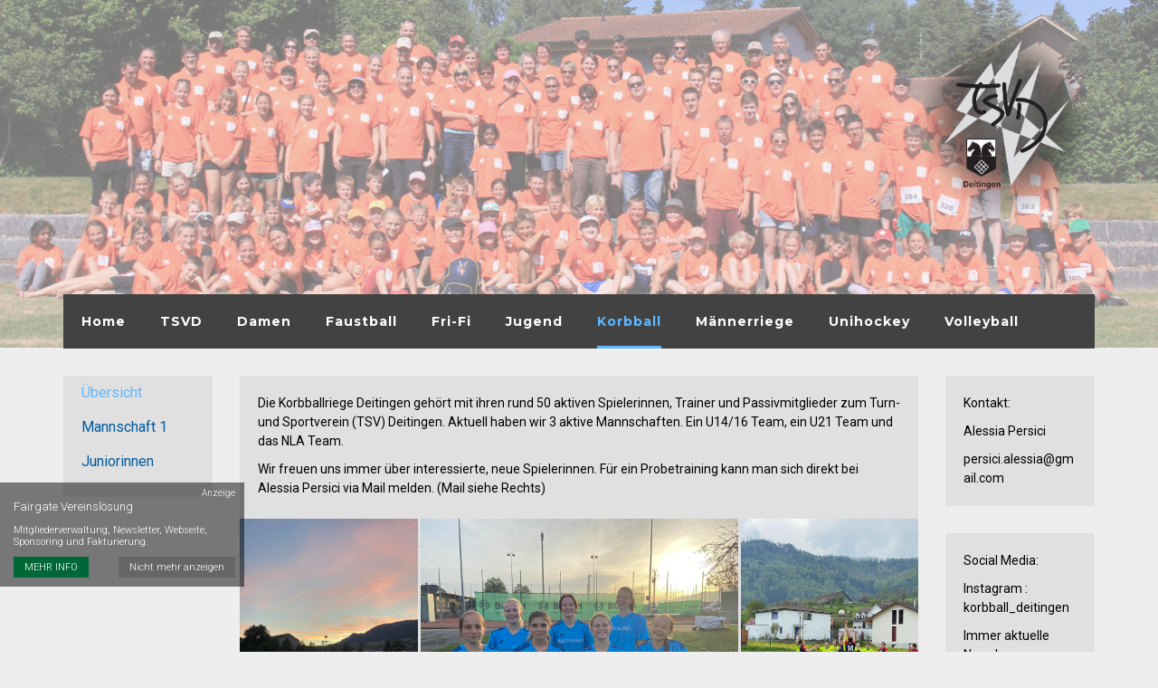

--- FILE ---
content_type: text/html; charset=UTF-8
request_url: https://tsvdeitingen.ch/_bersicht3
body_size: 108907
content:
 

 
 

<!DOCTYPE html>
<html lang="de" data-ng-app="fairgate">

    <!-- BEGIN HEAD -->
    <head>
        <!-- begin og variables -->
<!-- END og variables -->
<!-- begin favicon -->
<!-- END favicon -->
<!-- begin meta -->
<!-- END meta -->
<!-- begin meta -->

<meta charset="utf-8"/>
<meta name="viewport" content="width=device-width, initial-scale=1">
<meta http-equiv="content-language" content="de">

<meta http-equiv="X-UA-Compatible" content="IE=edge">
<meta content="width=device-width, initial-scale=1.0" name="viewport"/>
   
<title>Korbball_Uebersicht | TSV Deitingen</title>
<meta property="og:title" content="Korbball_Uebersicht" />
      
<meta property="og:description" content="Die offizielle Homepage des Turn- und Sportvereins Deitingen. Hier finden Sie alle Informationen über unsere Sportriegen, Mitglieder, Events und weiteres." />    
<meta content="Die offizielle Homepage des Turn- und Sportvereins Deitingen. Hier finden Sie alle Informationen über unsere Sportriegen, Mitglieder, Events und weiteres." name="description"/> 
 
<!-- END meta -->
 <!-- begin favicon -->

<link rel="shortcut icon" href="/uploads/875/favicons/favicon.ico" />
<link rel="icon" type="image/png" href="/uploads/875/favicons/favicon-32x32.png" sizes="32x32">
<link rel="icon" type="image/png" href="/uploads/875/favicons/favicon-16x16.png" sizes="16x16">
<link rel="apple-touch-icon" sizes="180x180" href="/uploads/875/default_logo/apple-touch-icon.png">
<link rel="icon" sizes="192x192" href="/uploads/875/default_logo/android-chrome-192x192.png">
<link rel="icon" sizes="384x384" href="/uploads/875/default_logo/andriod-chrome-384x384.png">
<link rel="icon" sizes="150x150" href="/uploads/875/default_logo/mstile-150x150.png">
<meta name="theme-color" content="#ffffff">
 <!-- END favicon -->
 <!-- begin og -->
        <meta property="og:image" content="https://tsvdeitingen.ch/uploads/875/gallery/width_1920/IMG_6136.jpg" imagename="IMG_6136.jpg"/>            
        <meta property="og:image" content="https://tsvdeitingen.ch/uploads/875/gallery/width_1920/0a8afdf2-b344-4f21-a81e-1a6ccb975ee4.JPG" imagename="0a8afdf2-b344-4f21-a81e-1a6ccb975ee4.JPG"/>            
        <meta property="og:image" content="https://tsvdeitingen.ch/uploads/875/gallery/width_1920/IMG_6590(1).jpg" imagename="IMG_6590(1).jpg"/>            


<!-- END og  -->

        <!-- BEGIN CSS -->
                    <!-- BEGIN GLOBAL MANDATORY STYLES -->
                    <link href="https://fonts.googleapis.com/css?family=Open+Sans:400,300,600,700&subset=all" rel="stylesheet" type="text/css"/>
    <link href="https://fonts.googleapis.com/css?family=Roboto:400,100,300,700,500,400italic,300italic,900" rel="stylesheet" type="text/css"/>
    <link href="https://fonts.googleapis.com/css?family=Open+Sans" rel="stylesheet" type="text/css"/>

                        <link href='https://fonts.googleapis.com/css?family=Roboto:300,300i,400,400i,700,700i' rel="stylesheet" type="text/css"/>
                    <link href='https://fonts.googleapis.com/css?family=Montserrat:400' rel="stylesheet" type="text/css"/>
                    <link href='https://fonts.googleapis.com/css?family=Montserrat:400,700' rel="stylesheet" type="text/css"/>
             
                                     <link href='https://fonts.googleapis.com/css?family=Roboto'  rel="stylesheet" type="text/css"/>
             
                                 <link href='https://fonts.googleapis.com/css?family=Montserrat'  rel="stylesheet" type="text/css"/>
             
             
     
    <link href="https://fonts.googleapis.com/css?family=Open+Sans:300&effect=3d|3d-float|anaglyph|brick-sign|canvas-print|crackle|decaying|destruction|distressed|distressed-wood|emboss|fire|fire-animation|fragile|grass|ice|mitosis|neon|outline|putting-green|scuffed-steel|shadow-multiple|splintered|static|stonewash|vintage|wallpaper" rel="stylesheet" type="text/css"/>

<link href="https://proxy.fairgate.ch/fgcore/plugins/bootstrap/4.6.1/css/bootstrap.min.css?version=V4.12.7.11" rel="stylesheet">
<link href="https://proxy.fairgate.ch/fgcore/plugins/unitegallery/1.7.45/css/unite-gallery.css?version=V4.12.7.11" type="text/css" rel="stylesheet" />
<link href="https://proxy.fairgate.ch/fgcore/plugins/uniform/2.1.1/css/uniform.default.css?version=V4.12.7.11" type="text/css" rel="stylesheet" />
<link href="https://proxy.fairgate.ch/fgcore/plugins/font-awesome/6.7.2/css/all.min.css?version=V4.12.7.11" rel="stylesheet" type="text/css"/>
<link href="https://proxy.fairgate.ch/fgcore/plugins/font-awesome/6.7.2/css/fontawesome.min.css?version=V4.12.7.11" rel="stylesheet" type="text/css"/>
<link href="https://proxy.fairgate.ch/fgcore/plugins/simple-line-icons/1.0.0/simple-line-icons.css?version=V4.12.7.11" rel="stylesheet" type="text/css"/>
<link href="https://proxy.fairgate.ch/fgcore/plugins/bootstrap-select/1.13.14/css/bootstrap-select.min.css?version=V4.12.7.11" rel="stylesheet" type="text/css"/>
  

            <!-- END GLOBAL MANDATORY STYLES -->

            <!-- BEGIN FAIRGATE STYLE -->
                	<link href="https://proxy.fairgate.ch/fgcore/global/css/global-style.css?version=V4.12.7.11" type="text/css" rel="stylesheet" />
    <link href="https://proxy.fairgate.ch/fgcore/website/css/fg-web-style.css?version=V4.12.7.11" type="text/css" rel="stylesheet"/>

            <!--  END FAIRGATE STYLE -->


            <!-- BEGIN THEME STYLE -->
                <!-- Placeholder to include the theme related css by the theme designer -->
                <link href="https://proxy.fairgate.ch/fgassets/website/themes/London/css/fg-web-theme-02.css?version=V4.12.7.11?version=V4.12.7.11" rel="stylesheet" type="text/css"/>
            <!-- END THEME STYLE -->

            <!-- BEGIN FAIRGATE STYLE -->
                <!-- INLCLUDE css and theme configuration styles -->
<link href="/club/875/themes/2/2511_color_2025012105163067.css?version=V4.12.7.11" type="text/css" rel="stylesheet" />
<link href="/club/875/themes/2/18942_theme_2024102206485741.css?version=V4.12.7.11" type="text/css" rel="stylesheet" />

<link href="/club/875/themes/2/18942_userstyle_2024102206485734.css?version=V4.12.7.11" type="text/css" rel="stylesheet" />
<!-- END css and theme configuration styles -->

            <!--  END FAIRGATE STYLE -->

            <!-- BEGIN PAGE STYLES -->
            
                        <!-- END PAGE STYLES -->
                
                    

    
            <!-- START Google Analytics 4 -->
        <script async src="https://www.googletagmanager.com/gtag/js?id=G-08FG292JLH"></script>
        <script>
            window.dataLayer = window.dataLayer || [];
            function gtag(){dataLayer.push(arguments);}
            gtag('js', new Date());
            gtag('config', 'G-08FG292JLH');
        </script>
        <!-- END Google Analytics 4 -->
     



        
        <!-- END CSS --> 
    </head>
    <!-- END HEAD -->

    <!-- BEGIN BODY -->
    <body class="fg-web-theme fg-web-theme-02   fg-haslogo  no-scroll ">
                <div class="fg-web-bg-wrapper" id="fg-web-bg-wrapper-id">
            <!-- BACKGROUND UNDERSCORE TEMPLATE included here -->
        </div>
        <div class = "fg-body-bg">
            
            <!-- BEGIN ADMIN HEADER -->
            <div class="fg-webpage-admin-header" id="webpage-admin-header">
                <!-- HEADER UNDERSCORE TEMPLATE included here -->
            </div>
            <!-- END ADMIN HEADER -->     

            <!-- BEGIN HEADER -->
 
<header class="fg-pad-0   fg-web-page-header full_width  has-logo has-background " id="webpagelayout-header">
    <!-- HEADER UNDERSCORE TEMPLATE included here -->
</header>
<!-- END HEADER -->

<header class="fg-web-page-fixed-header  fg-web-page-header full_width  has-logo has-background " id="webpagelayout-header-sticky">
    <!--Sticky HEADER UNDERSCORE TEMPLATE included here -->
<div class="row fg-web-header-content">        
        <div class="container">
            
            <div class="fg-navbar-container fg-clear"> 
                <nav class="navbar navbar-default fg-web-main-nav navbar-expand-sm p-0">                
                    <ul class="nav navbar-nav d-inline-block" id="fg-web-header-menus-sticky">
                    </ul>
                </nav>
               
            </div>   
        </div>
    </div>

</header>
<!-- END HEADER -->


            <div class="clearfix"> </div>

            <!-- BEGIN CONTAINER -->
            <main class="fg-visible-hidden  fg-web-main-content ">
                
                <div id="fg-dev-pagetitle-container" class=" hide "></div>
                
                <div class=" fg-marg-top-30 ">
                    <div class="fg-web-page-container row">
                              
                            <!-- SideBar Wrapper -->
                            
                            <!-- BEGIN CONTENT -->
                            <div  class=" fg-web-page-content-wrapper   col-sm-12      ">
    <div  id="fg-website-content" class="">
        
    </div>
</div> 
                            <!-- END CONTENT -->

                                                                                    
                                                      

                                            </div>
                    <!-- END SideBar Wrapper -->
                </div>
            </main>
            <!-- END CONTAINER -->

            <!-- BEGIN FOOTER -->
                            <footer class="fg-web-page-footer fg-visible-hidden">

    <div id="fg-website-footer">

    </div>
</footer>
<a href="#" class="fg-web-go-top hide"><i class="fa fg-icon-arrow-circle-up"></i></a>
                        <!-- END FOOTER -->

            <div class="fg-web-promobox-wrapper"> </div>
            <div class="fg-web-cookie-wrapper"></div>
            
            <!-- BEGIN PAGE LEVEL UNDERSCORE TEMPLATE -->
            <div id="divTemplates">
                <script type="text/template" id="template_pagetitlebar_container">
    <div class="<%- containerClass %>">
    <% if (typeof eventId !== 'undefined' && typeof eventSlug !== 'undefined') { %>
    <div class="alert alert-info fg-marg-top-0 fg-marg-btm-15 fg-hide" id="fg-event-announcement-participant-processing-alert">Keine Änderung der Anmeldung möglich. Falls Sie die Anmeldung ändern möchten, kontaktieren Sie bitte die Organisatoren. </div>
    <div class="row">
        <div class="col-lg-12 col-md-12 hide" id="fg-event-alert-div"><div class="alert mt-2"><a class="close closeIt" title="Schliessen" href="javascript:void(0);"  >×</a><span id="fg-event-alert-msg"></span></div></div></div>
        <% } %>
        <div class="fg-web-titlebar-left-col pull-left <% if ((breadcrumb == true) && (breadcrumbData.length > 0)) { %> has-breadcrumb  <% } %> <%- (!nextPrevious) ? 'close-btn-only' : '' %> ">


                    <% if ((breadcrumb == true) && (breadcrumbData.length > 0)) { %>

                <div class="fg-web-page-title-block fg-breadcrumb-block">
                <ul class="fg-breadcrumbs">
                 <%
                 var i=1;
                _.each(breadcrumbData , function(data,key) { %>
                    <li id="fg-cms-ws-bc-<%-i%>"><a id="fg-cms-ws-bc-anchor-<%-i%>" href="<%- data.link %>"><%- data.label %></a></li>
                    <% i++; %>
                 <% }); %>
                  </ul>
                </div>
            <% } %>

    

                <% if (titleBar == true) { %>
                <div class="fg-titlebar-block fg-web-page-title-block">
                  <h1 class="fg-web-page-title"><%= title %></h1>
                </div>
            <% } %>
    
        </div>
       <div class="fg-web-titlebar-right-col pull-right">
            <% if (backButtonTop == true) { %>
                <div class="fg-titlebar-block fg-icon-bg fg-page-close   <%- (backButtonData == '')?'fg-disabled-link':'' %>">
                    <a href="<%- (backButtonData == '')?'javascript:void(0)':backButtonData %>" class="fg-page-close-link"><i class="fg-icon fg-icon-pagetitle-back"></i></a>
                </div>
            <% } %>
         </div>
         <% if ((timeperiod == true && timeperiodData.length > 0) || calendarViewSwitch == true || searchBox == true || moreMenu == true) { %>
          <div class="fg-web-titlebar-right-col pull-right fg-web-title-filter-wrapper <% if(moreMenu == true) { %> fg-more-menu-BS4 fg-events-overview <% } %> ">

            <% if ((searchBox == true && typeof filterAvailable == 'undefined') || (searchBox == true && typeof filterAvailable !== 'undefined' && filterAvailable.indexOf("text")>-1 )) { %>
                <div class="fg-titlebar-block fg-page-search fg-marg-btm-5">
                    <input placeholder="Suche…" type="text" class="fg-page-search-input" data-search-type="<%- searchBoxType %>" name="fg-page-search" id="fg-page-search"/>
                </div>
            <% } %>
            <% if (moreMenu == true) { %>
                <div id="fgMoreMenuWrapper" class="fg-titlebar-moremenu-wrapper fg-more-items-wrapper">
                        <div id="event-more-menu" class="fg-subscriber-wrap FL fg-width-P ">
                        </div>
                </div>
            <% } %>

            <% if (typeof feedIcon !== 'undefined' && feedIcon == true && isPagePublic == 1 && isLoggedIn == true){ %>
                 <a href="<%- feedUrl %>" class="fg-dis-IB fg-rss-feed-link"><i class="fa fa-rss"></i></a>
            <% } %>

                        <% if (calendarViewSwitch == true) { %>
                <div class="fg-titlebar-block fg-page-monthswitch
                        <% if (_.size(availableViews) == 1) { %>fg-hide<% } %>">
                        <select class="fg-page-monthswitch-input fg-marg-btm-5" name="fg-page-monthswitch-input" id="fg-page-monthswitch-input" data-style="selectpicker">
                            <% _.each(availableViews, function(value, key) { %>
                                <option value="<%= key %>"><%= value %></option>
                            <% }) %>
                        </select>
                </div>

                                                <% if (listViewMonthSelection && listViewMonthSelection == '1') { %>
                    <div class="fg-titlebar-block fg-page-monthswitch fg-page-additional-filter">
                        <select class="fg-page-additional-month" name="fg-page-additional-month" id="fg-page-additional-month" data-style="selectpicker">
                            <option value="">Monat wählen…</option>
                            <% _.each(monthList,function(month,key){ %>
                            <option value="<%= key %>"><%= month %></option>
                        <% }) %>
                        </select>
                    </div>
                <% } %>
            <% } %>
                        <% if (timeperiod == true && timeperiodData.length > 0) { %>
                <div class="fg-titlebar-block fg-page-timeperiod  fg-marg-btm-5">
                    <select class="fg-page-timeperiod-input <%- (timeperiodData.length == 1)?'hide':'' %>" name="fg-page-timeperiod-input" id="fg-page-timeperiod-input" data-style="selectpicker">
                        <%_.each(timeperiodData, function(t,index){ %>
                            <% value = t.start+'__'+t.end;%>
                            <option data-type="year" data-index="<%- index %>" value="<%- value %>"><%- t.label%></option>
                        <% }) %>
                    </select>
                </div>
            <% } %>
            <% if (calendarViewSwitch == true) { %>
                                <% if (typeof filterAvailable !== 'undefined' &&  filterAvailable.indexOf("category")>-1) { %>
                    <div class="fg-titlebar-block fg-page-categoryswitch <% if (_.size(selectedCategories) == 1) { %>fg-hide<% } %>">
                        <select class="fg-page-monthswitch-input selectpicker fg-multiple-selectpicker"  multiple="multiple" name="fg-page-category-input" id="fg-page-category-input" data-style="selectpicker" title="Kategorie wählen…">
                            <% _.each(selectedCategories,function(category,key){ %>
                            <option data-type="CA" value="<%= category.id%>"><%= _.escape(category.title) %></option>
                        <% }) %>
                        </select>
                    </div>
                <% } %>
                
                                            <% } %>
                    </div>
    <% } %>
        <div class="clearfix"></div>
    </div>
</script>
<script type="text/template" id="template_nextprev_container">
<div class="fg-page-nav-wrapper row">
    <div class="col-sm-4">
        <% if (nextPrevious == true && nextPreviousLabel[0] != '') { %>
           <div class="fg-nav fg-page-prev">
             <div class="fg-dis-IB fg-icon-wrapper">
              <a href="<%- (nextPreviousLinks[0] == '')?'javascript:void(0)':nextPreviousLinks[0] %>" class="fg-page-prev-link"><i class="fg-icon fg-icon-right-angle-left"></i></a>
             </div>
             <div class="fg-dis-IB fg-text-wrapper">
               <div class="fg-btn-title"><%- nextPreviousSubLabel[0] %></div>
               <h5 class="fg-target-page-title"><%- nextPreviousLabel[0] %></h5>
             </div>
           </div>
       <% } %>
    </div>

    <div class="col-sm-4">
        <% if (backButton == true) { %>
            <div class="fg-nav fg-page-back">
              <div class="fg-dis-IB fg-icon-wrapper">
               <a href="<%- (backButtonData == '')?'javascript:void(0)':backButtonData %>" class="fg-page-close-link"> <i class="fg-icon fg-icon-right-angle-up"></i> </a>
              </div>
              <div class="fg-dis-IB fg-text-wrapper">
                <div class="fg-btn-title"><%- backButtonSubLabel %></div>
                <h5 class="fg-target-page-title"><%- backButtonLabel %></h5>
              </div>
            </div>
        <% } %>
    </div>

    <div class="col-sm-4">
        <% if (nextPrevious == true && nextPreviousLabel[1] != '') { %>
            <div class="fg-nav fg-page-next">
              <div class="fg-dis-IB fg-text-wrapper">
                <div class="fg-btn-title"><%- nextPreviousSubLabel[1] %></div>
                <h5 class="fg-target-page-title"><%- nextPreviousLabel[1] %></h5>
              </div>
              <div class="fg-dis-IB fg-icon-wrapper">
               <a href="<%- (nextPreviousLinks[1] == '')?'javascript:void(0)':nextPreviousLinks[1] %>" class="fg-page-next-link"><i class="fg-icon fg-icon-right-angle-right"></i></a>
              </div>
            </div>
         <% } %>
    </div>
</div>
</script>

<script type="text/template" id="template_admin_top_navigation_lg">
    <% if(intranetAccess != 0){ %>
    <div class="page-header navbar navbar-inverse fixed-top fg-page-header fg-page-header-large  navbar-expand-sm align-items-end" id="fg-dev-admin-top-navigation">
        <!-- BEGIN TOP NAVIGATION BAR -->
       
            <!-- BEGIN RESPONSIVE MENU TOGGLER -->
                <!-- <button class="navbar-toggler fg-admin-nav-icon" type="button" data-toggle="collapse" data-target=".navbar-collapse">
                    <span class="navbar-toggler-icon"></span>
                </button> -->
                <!-- <a href="javascript:;" class="navbar-toggle fg-admin-nav-icon" data-toggle="collapse" data-target=".navbar-collapse"> <img src="https://proxy.fairgate.ch/fgcore/global/img/menu-toggler.png?version=V4.12.7.11" alt=""/> </a> -->
            <!-- END RESPONSIVE MENU TOGGLER -->
            <% 
            _.each(topNavArr,function(topMenuArr, key){
                if (key == 'switch') { %>
                    <!-- BEGIN LOGO -->
                        <a class="navbar-brand fg-navbar-brand fg-pad-0 fg-marg-right-0" href="/"> <img src="https://proxy.fairgate.ch/fgcore/global/img/fairgate-small-logo.jpg?version=V4.12.7.11" alt="logo" class="img-fluid"/> </a>
                    <!-- END LOGO -->
                    <!-- BEGIN DROPDOWN -->
                    <div class="fg-dropdown-nav">
                        <ul id="fg-top-nav-app-switch" class="nav navbar-nav">
                            <li class="dropdown">
                                <a href="#" data-toggle="dropdown" class="fg-dropdown-head d-block fg-marg-top-0">WEBSEITE<i class="fa fa-angle-down"></i></a>
                                <ul class="dropdown-menu animated" data-animation="fadeIn">
                                    <% 
                                    _.each(topMenuArr,function(menuArr){ %>
                                        <li class="<%- ((menuArr.title == 'WEBSITE') ? 'active' : '') %>"><a class="d-block dropdown-item" href="<%- menuArr.url %>" ><%- menuArr.title %></a></li>
                                    <% }); %>    
                                </ul>
                            </li>
                        </ul>
                    </div>
                    <!-- END DROPDOWN -->
                <% } else if (key == 'logo') {  %>
                    <%
                    _.each(topMenuArr,function(menuArr){ %>
                        <a class="<%- ((menuArr.class) ? menuArr.class : '') %>" href="<%- menuArr.url %>"> <img src="https://proxy.fairgate.ch/fgcore/internal/img/logo.png?version=V4.12.7.11" alt="logo" class="img-responsive"/> </a>
                    <% }); %>
                <% } else if (key == 'leftmenu') {  %>
                    <!-- BEGIN HORIZANTAL LEFT MENU -->
                    <div class="hor-menu fg-marg-left-0 mr-auto dropdown ">
                        <ul class="nav navbar-nav">
                            <% 
                            _.each(topMenuArr,function(mainMenu){ %>
                                <%  if ((_.isUndefined(mainMenu.submenu)) && (mainMenu.url != '#') ) { %>
                                    <li class="<%- mainMenu.class %> nav-item"> <a href="<%- mainMenu.url %>" class="nav-link"> <%- mainMenu.title %></a>
                                <% } else { %>
                                    <li class="<%- mainMenu.class %> nav-item dropdown"> <a data-toggle="dropdown" class="nav-link dropdown" data-hover="dropdown" data-close-others="true" href="<%- mainMenu.url %>"> <%- mainMenu.title %> <%  if (!(_.isUndefined(mainMenu.submenu))) { %><i class="fa fa-angle-down"></i> <% } %></a>
                                <% } %>
                                    <ul class="dropdown-menu hold-on-click">
                                        <% 
                                        _.each(mainMenu.submenu,function(subMenu){ %>
                                            <li class="<%- subMenu.class %> <%- (!_.isUndefined(subMenu.sidebarClass) ? subMenu.sidebarClass : '') %>"> <a id="<%- subMenu.id %>" class="dropdown-item" href="<%- subMenu.url %>"  data-toggle="<%- subMenu.toggle %>" <% if (!_.isUndefined(subMenu.sidebarType)) { %> data-sidebarType = "<%- subMenu.sidebarType %>" <% } %>><%- subMenu.title %><% if (subMenu.showNewBadge) { %> <span id="<%- subMenu.newBadgeId %>" class="badge fg-badge-blue badge-round badge-important <%- ((subMenu.newCount > 0) ? '' : 'hide') %>" data-count="<%- subMenu.newCount %>"> neu </span>  <% } %></a> 
                                                <%  if (!(_.isUndefined(subMenu.subMenu))) { %>
                                                    <ul class="dropdown-menu hold-on-click">
                                                        <% 
                                                        _.each(subMenu.subMenu,function(subSubMenu){ %>
                                                            <li class="<%- subSubMenu.class %>"> <a id="<%- subSubMenu.id %>" class="dropdown-item" href="<%- subSubMenu.url %>" data-toggle="<%- subSubMenu.toggle %>"><%- subSubMenu.title %></a> </li>
                                                        <% }); %> 
                                                    </ul>
                                                <% } %>
                                            </li>
                                        <% }); %>  
                                    </ul>
                                </li>
                           <% }); %>
                        </ul>
                    </div>
                    <!-- END HORIZANTAL LEFT MENU -->
                <% } else if (key == 'rightmenu') {  %>
                    <!-- BEGIN HORIZANTAL RIGHT MENU -->
                    <div class="hor-menu fg-marg-right-0 fg-marg-left-0 fg-mega-menu-wrap">
                        <ul class="nav navbar-nav">
                                <% 
                            _.each(topMenuArr,function(mainMenu){ %>
                                <% if (mainMenu.url != 'search') { %>
                                    <ul class="fg-right-area-block nav navbar-nav">
                                        <li class="<%- mainMenu.class %> nav-item dropdown"> <a data-toggle="dropdown" class="nav-link dropdown" data-hover="dropdown" data-close-others="true" href="<%- mainMenu.url %>"> <%- mainMenu.title %> <i class="fa fa-angle-down"></i> </a>
                                            <ul class="dropdown-menu hold-on-click pull-right">
                                                <% 
                                                _.each(mainMenu.submenu,function(subMenu){ %>
                                                    <li class="<%- subMenu.class %>"> <a id="<%- subMenu.id %>" class="dropdown-item" href="<%- subMenu.url %>"  data-toggle="<%- subMenu.toggle %>"><%- subMenu.title %><% if (subMenu.showNewBadge) { %> <span id="<%- subMenu.newBadgeId %>" class="badge fg-badge-blue badge-round badge-important <%- ((subMenu.newCount > 0) ? '' : 'hide') %>" data-count="<%- subMenu.newCount %>"> neu </span>  <% } %></a> 
                                                        <% if (!(_.isUndefined(subMenu.subMenu))) { %>
                                                            <ul class="dropdown-menu hold-on-click">
                                                                <% 
                                                                _.each(subMenu.subMenu,function(subSubMenu){ %>
                                                                    <li class="<%- subSubMenu.class %>"> <a id="<%- subSubMenu.id %>" class="dropdown-item" href="<%- subSubMenu.url %>" data-toggle="<%- subSubMenu.toggle %>"><%- subSubMenu.title %></a> </li>
                                                                <% }); %> 
                                                            </ul>
                                                        <% } %>
                                                    </li>
                                                <% }); %>  
                                            </ul>
                                        </li>
                                    </ul>
                                <% } else { %>
                                    <li>
                                        <!-- BEGIN HEADER SEARCH BOX -->
                                        <div class="search-form">
                                            <div class="input-group">
                                                <input type="text" name="query" placeholder="<%- mainMenu.title %>" id="internalTopNavSearch" class="form-control fg-internal-top-nav-search">
                                                <span class="input-group-btn">
                                                    <a class="btn submit" href="#"><i class="icon-magnifier"></i></a>
                                                </span>
                                            </div>
                                        </div>
                                        <!-- END HEADER SEARCH BOX -->
                                    </li>
                                <% } %>
                            <% }); %>
     

                                        <ul class="fg-mega-series nav navbar-nav">
                                <li class="mega-menu-dropdown <%- rightMegaMenu.class %>"><a class="nav-link dropdown" data-hover="megamenu-dropdown" data-close-others="true" data-toggle="dropdown" href="<%- rightMegaMenu.url %>" class="dropdown-toggle" data-title="<%- rightMegaMenu.breadcrumbTitle %>"> <%- rightMegaMenu.title %> <i class="fa fa-angle-down"></i> </a>
                                    <ul class="dropdown-menu  fg-megamenu fg-mega-menu-right">
                                        <li>
                                            <div class="mega-menu-content">
                                                <div class="row">
                                                    <% 
                                                    _.each(rightMegaMenu.submenu,function(subMenu){ %>
                                                        <ul class="mega-menu-submenu">
                                                            <li class="<%- subMenu.class %>" data-title="<%- subMenu.breadcrumbTitle %>"> <h3><%- subMenu.title %></h3> </li>
                                                            <% 
                                                            _.each(subMenu.submenu,function(subSubMenu){ %>
                                                                <li class="<%- subSubMenu.class %> <%-((_.isUndefined(subSubMenu.subMenu)) ? '' : 'fg-sub-icon-off') %>"> <a class="dropdown-item" id="<%- subSubMenu.id %>" href="<%- subSubMenu.url %>" data-toggle="<%- subSubMenu.toggle %>"> <i class="fa fa-angle-right"></i> <%- subSubMenu.title %> <% if (subSubMenu.showNewBadge) { %> <span id="<%- subSubMenu.newBadgeId %>" class="badge fg-badge-blue badge-round badge-important <%- ((subSubMenu.newCount > 0) ? '' : 'hide') %>" data-count="<%- subSubMenu.newCount %>"> neu </span> <% } %></a> 
                                                                    <% if (!(_.isUndefined(subSubMenu.subMenu))) { %>
                                                                        <ul class="dropdown-menu hold-on-click">
                                                                            <% 
                                                                            _.each(subSubMenu.subMenu,function(submenu){ %>
                                                                                <li class="<%- submenu.class %>"> <a id="<%- submenu.id %>" href="<%- submenu.url %>" data-toggle="<%- submenu.toggle %>"> <i class="fa fa-angle-right"></i> <%- submenu.title %> </a> </li>
                                                                            <% }); %> 
                                                                        </ul>
                                                                    <% } %>
                                                                </li>
                                                            <% }); %>  
                                                        </ul>
                                                    <% }); %>
                                                </div>
                                            </div>
                                        </li>
                                    </ul>
                                </li>
                            </ul>
                                
                            <li> <a href="javascript:void(0)" class="fg-logout-icon fg-dev-logout-btn"><i class="fa fa-sign-in"></i></a></li>
                        </ul>
                    </div>
                    <!-- END HORIZANTAL RIGHT MENU -->
                <% } %>
           <%  }); %>        
        </div>
    <% } %>
<!-- top nav for event special page -->
 
</script>

<script type="text/template" id="template_admin_top_navigation_xs">
    <% if(intranetAccess != 0){ %>
    <div class="page-header navbar navbar-inverse navbar-fixed-top fg-page-header fg-page-header-small" id="fg-dev-admin-top-navigation">
        <!-- BEGIN TOP NAVIGATION BAR -->
        <div class="header-inner nav w-100">
            <div class="fg-admin-nav-top-bar nav w-100">
                <% 
                _.each(topNavArr,function(topMenuArr, key){
                    if (key == 'switch') { %>
                        <!-- BEGIN LOGO -->
                            <a class="navbar-brand fg-navbar-brand" href="/"> <img src="https://proxy.fairgate.ch/fgcore/global/img/fairgate-small-logo.jpg?version=V4.12.7.11" alt="logo" class="img-responsive"/> </a>
                        <!-- END LOGO -->
                        <!-- BEGIN DROPDOWN -->
                        <div class="fg-dropdown-nav">
                            <ul id="fg-top-nav-app-switch" class="nav navbar-nav">
                                <li class="dropdown">
                                    <a href="#" data-toggle="dropdown" class="fg-dropdown-head d-block">WEBSEITE<i class="fa fa-angle-down"></i></a>
                                    <ul class="dropdown-menu animated" data-animation="fadeIn">
                                        <% 
                                        _.each(topMenuArr,function(menuArr){ %>
                                            <li class="<%- ((menuArr.title == 'WEBSITE') ? 'active' : '') %>"><a class="d-block dropdown-item" href="<%- menuArr.url %>" ><%- menuArr.title %></a></li>
                                        <% }); %>    
                                    </ul>
                                </li>
                            </ul>

                        </div>
                        <a href="javascript:void(0)" class="fg-logout-icon fg-dev-logout-btn"><i class="fa fa-sign-in"></i></a>
                        <!-- END DROPDOWN -->
                        <!-- BEGIN RESPONSIVE MENU TOGGLER -->
                        <a href="javascript:;" class="navbar-toggle  fg-admin-nav-icon ml-auto" data-toggle="collapse" data-target=".navbar-collapse"> <img src="https://proxy.fairgate.ch/fgcore/global/img/menu-toggler.png?version=V4.12.7.11" alt=""/> </a>
                    <!-- END RESPONSIVE MENU TOGGLER -->    
                </div>
                <% } else if (key == 'logo') {  %>
                    <%
                    _.each(topMenuArr,function(menuArr){ %>
                        <a class="<%- ((menuArr.class) ? menuArr.class : '') %>" href="<%- menuArr.url %>"> <img src="https://proxy.fairgate.ch/fgcore/internal/img/logo.png?version=V4.12.7.11" alt="logo" class="img-responsive"/> </a>
                    <% }); %>
                <% } else if (key == 'combinedMenu') {  %>
                    <div class="hor-menu fg-web-admin-mob-menu-wrapper navbar-collapse collapse">
                        <ul class="nav navbar-nav">
                            <% 
                            _.each(topMenuArr,function(mainMenu){ %>
                                <% if (mainMenu.url != 'search') { %>
                                    <li class="<%- mainMenu.class %> nav-item"> <a class="nav-link" <% if(mainMenu.url=='#'){ %> data-toggle="dropdown" <% } %>  data-hover="dropdown" data-close-others="true" href="<%- mainMenu.url %>"><% if (!_.isUndefined(mainMenu.submenu)) { %><i class="fa fa-angle-right"></i><% } %> <%- mainMenu.title %>  </a>
                                        <ul class="dropdown-menu hold-on-click ">
                                            <% 
                                            _.each(mainMenu.submenu,function(subMenu){ %>
                                                <li class="<%- subMenu.class %>"> <a class="nav-link" id="<%- subMenu.id %>" href="<%- subMenu.url %>"  data-toggle="<%- subMenu.toggle %>"><%- subMenu.title %><% if (subMenu.showNewBadge) { %> <span id="<%- subMenu.newBadgeId %>" class="badge fg-badge-blue badge-round badge-important <%- ((subMenu.newCount > 0) ? '' : 'hide') %>" data-count="<%- subMenu.newCount %>"> neu </span>  <% } %></a> 
                                                    <% if (!(_.isUndefined(subMenu.subMenu))) { %>
                                                        <ul class="dropdown-menu hold-on-click">
                                                            <% 
                                                            _.each(subMenu.subMenu,function(subSubMenu){ %>
                                                                <li class="<%- subSubMenu.class %> nav-link"> <a id="<%- subSubMenu.id %>" href="<%- subSubMenu.url %>" data-toggle="<%- subSubMenu.toggle %>"><%- subSubMenu.title %></a> </li>
                                                            <% }); %> 
                                                        </ul>
                                                    <% } %>
                                                </li>
                                            <% }); %>  
                                        </ul>
                                    </li>
                                <% } else { %>
                                    <li>
                                        <!-- BEGIN HEADER SEARCH BOX -->
                                        <div class="search-form">
                                            <div class="input-group">
                                                <input type="text" name="query" placeholder="<%- mainMenu.title %>" id="internalTopNavSearch" class="form-control fg-internal-top-nav-search">
                                                <span class="input-group-btn">
                                                    <a class="btn submit" href="#"><i class="icon-magnifier"></i></a>
                                                </span>
                                            </div>
                                        </div>
                                        <!-- END HEADER SEARCH BOX -->
                                    </li>
                                <% } %>
                            <% }); %>
                            
                        </ul>
                    </div>
                <% } %>
           <%  }); %>    
        </div>
    </div>
    <% } %>
 
</script>
<script type="text/template" id="template_header_navigation"> 
    
<% var headerPosition = config.header_options.headerPosition; %>
<%  if(headerPosition == 'banner_left_aligned') { 
        headerPositionClass = 'fg-header-bg-left col-6'; 
    } else if(headerPosition == 'banner_right_aligned') { 
        headerPositionClass = 'fg-header-bg-right col-6'; 
    } else { 
        headerPositionClass = '';
    }
    if(config.header_options.header_label == null) {
        config.header_options.header_label = [];
    }
    var logoPosition = ''; //flag
%>    
    <div class="fg-web-header-content">        
        <% if(typeof config.header_options.header_label.TM_HEADER_LOGO != 'undefined' && (config.header_options.headerPosition == 'full_width') ) { %>
            <% logoPosition = 'fullWidth'; %>
            <figure class="fg-header-bg" style="opacity:<%-config.header_options.headerOpacity%>"><img src="<%- headerPath.resize1920 %>/<%- config.header_options.header_label.TM_HEADER_LOGO.file_name %>"></figure> 
            <div class="clearfix"></div>
            <% if((typeof config.header_options.header_label.TM_DEFAULT_LOGO != 'undefined' || typeof config.header_options.header_label.TM_MOBILE_SCREEN_LOGO != 'undefined') && (config.header_options.headerPosition == 'full_width')) { %>                
                <div class="container fg-logo-container">
                    <div class="fg-logo-wrapper fg-logo-<%- config.header_options.headerLogoPosition %> <%- classL %>">
                        <a href="<%- logoPath %>" class="fg-logo">
                            <% if(typeof config.header_options.header_label.TM_DEFAULT_LOGO != 'undefined') {  %>
                                <img class="<%-classD %>" src="<%- headerPath.original %>/<%- config.header_options.header_label.TM_DEFAULT_LOGO.file_name %>">
                            <% } %>
                            <% if(typeof config.header_options.header_label.TM_MOBILE_SCREEN_LOGO != 'undefined') {  %>
                                <img class="<%-classM %>" src="<%- headerPath.original %>/<%- config.header_options.header_label.TM_MOBILE_SCREEN_LOGO.file_name %>">
                            <% } %>
                        </a>
                    </div> 
                </div>
            <% } %>
        <% } %>
        <div class="container">
            <% if(typeof config.header_options.header_label.TM_HEADER_LOGO != 'undefined' && (config.header_options.headerPosition != 'full_width') ) { %>
                <figure class="fg-header-bg <%-headerPositionClass%>" style="opacity:<%-config.header_options.headerOpacity%>"><img src="<%- headerPath.resize1170 %>/<%- config.header_options.header_label.TM_HEADER_LOGO.file_name %>"></figure>        
            <% } %>
            <% if((typeof config.header_options.header_label.TM_DEFAULT_LOGO != 'undefined' || typeof config.header_options.header_label.TM_MOBILE_SCREEN_LOGO != 'undefined') && (logoPosition != 'fullWidth')) { %>                
                <div class="fg-logo-wrapper fg-logo-<%- config.header_options.headerLogoPosition %> <%- classL %>">
                    <a href="<%- logoPath %>" class="fg-logo">
                        <% if(typeof config.header_options.header_label.TM_DEFAULT_LOGO != 'undefined') {  %>
                            <img class="<%-classD %>" src="<%- headerPath.original %>/<%- config.header_options.header_label.TM_DEFAULT_LOGO.file_name %>">
                        <% } %>
                        <% if(typeof config.header_options.header_label.TM_MOBILE_SCREEN_LOGO != 'undefined') {  %>
                            <img class="<%-classM %>" src="<%- headerPath.original %>/<%- config.header_options.header_label.TM_MOBILE_SCREEN_LOGO.file_name %>">
                        <% } %>
                    </a>
                </div>                
            <% } %>
            
            <div class="fg-navbar-container fg-clear"> 
                <div class="fg-web-nav-icon"><span></span></div>
                <nav class="navbar navbar-default navbar-expand-sm fg-web-main-nav p-0">                
                    <ul class="nav navbar-nav d-inline-block" id="fg-web-header-menus">
                    </ul>
                </nav>
        
                <div class="fg-additional-nav fg-dev-div-additional">
                    <div class="fg-web-top-nav-languages">                      
                    </div>
                </div>
        
            </div>   
        </div>
    </div>
</script>
<script type="text/template" id="template_header_navigation_level1">
    <% if (!_.isEmpty(levelObject.content.trim()) || item.page_id !== null || item.external_link !== null) { %>
        <% var subNav = (item.page_id !== null || item.external_link !== null) ? false : true; %>
        <% var navigationUrl = (subNav) ? levelObject.subNavigationData[item.id].navigation_url : item.navigation_url; %>
        <% var navExternalLink = (subNav) ? levelObject.subNavigationData[item.id].external_link : item.external_link; %> 

        <li class="hide <% if (navigationUrl == levelObject.activeHeaderMenu) { %>active <% } %><% if (!_.isEmpty(levelObject.content)) { %>dropdown<% } %>"> 
            <% if (navExternalLink !== null) { %>
                <a data-id="<%- item.id %>" href = "<%- navExternalLink %>" target="_blank" rel="noopener noreferrer">
            <% } else { %>
                <a data-id="<%- item.id %>" href = "<%- levelObject.navPath.replace('**dummy**', navigationUrl) %>">
            <% } %>
            <% var defaultTitle = (_.has(item.langTitle, levelObject.clubLang)) ? (!_.isEmpty(item.langTitle[levelObject.clubLang].title_lang) ? item.langTitle[levelObject.clubLang].title_lang : item.title) : item.title;  %>
            <%- (_.has(item.langTitle, levelObject.lang)) ? (!_.isEmpty(item.langTitle[levelObject.lang].title_lang) ? item.langTitle[levelObject.lang].title_lang : defaultTitle) : defaultTitle %></a>
            <% if (!_.isEmpty(levelObject.content.trim())) { %>
                <span href="#"  data-toggle="dropdown" role="button" aria-haspopup="true" aria-expanded="false" class="fg-icon-right-angle-right fg-dropdown-toggle"></span>
                <ul class="dropdown-menu">
                    <%= levelObject.content %>
                </ul>
            <% } %>
        </li>
    <% } %>
</script>
<script type="text/template" id="template_header_navigation_level2">
    <% if (!_.isEmpty(levelObject.content.trim()) || item.page_id !== null || item.external_link !== null) { %>
        <% var subNav = (item.page_id !== null || item.external_link !== null) ? false : true; %>
        <% var navigationUrl = (subNav) ? levelObject.subNavigationData[item.id].navigation_url : item.navigation_url; %>
        <% var navExternalLink = (subNav) ? levelObject.subNavigationData[item.id].external_link : item.external_link; %> 
        
        <li class="hide <% if (navigationUrl == levelObject.activeHeaderMenu) { %>active fg-dev-nav-active <% } %><% if (!_.isEmpty(levelObject.content)) { %>dropdown-submenu <% } %>">
            <% if (navExternalLink !== null) { %>
                <a data-id="<%- item.id %>" href = "<%- navExternalLink %>" target="_blank" rel="noopener noreferrer">
            <% } else { %>
                <a data-id="<%- item.id %>" href = "<%- levelObject.navPath.replace('**dummy**', navigationUrl) %>">
            <% } %>
            <% var defaultTitle = (_.has(item.langTitle, levelObject.clubLang)) ? (!_.isEmpty(item.langTitle[levelObject.clubLang].title_lang) ? item.langTitle[levelObject.clubLang].title_lang : item.title) : item.title;  %>
            <%- (_.has(item.langTitle, levelObject.lang)) ? (!_.isEmpty(item.langTitle[levelObject.lang].title_lang) ? item.langTitle[levelObject.lang].title_lang : defaultTitle) : defaultTitle %></a>
            <% if (!_.isEmpty(levelObject.content.trim())) { %>
                    <span class="fg-icon-right-angle-right fg-dropdown-toggle"></span>
                    <ul class="dropdown-menu fg-web-open-right">
                        <%= levelObject.content %>
                    </ul>
            <% } %>
        </li>
    <% } %>
</script>

<script type="text/template" id="template_lang_navigation"> 
 <div class="fg-current-language"><a href="javascript:void(0);">
    <% var langNavLength = Object.keys(langNav).length; var langCount = 0; %>
    <% _.each(langNav,function(itemI,keyI){ 
        langCount++; 
        var hyphen=(langCount!=langNavLength) ?'-' : '';
        %><%-keyI.toUpperCase()+" " + hyphen+" "%>        
        <%});%>
        </a>
         
        <ul id="fg-website-lang-ul" class="dropdown-menu pull-right fg-web-language-list">
          <% _.each(langNav,function(itemI,keyI){ %>
           <li  class="<% if (keyI == deflang) { %> active  <% } %>"><a data-id="<%- keyI  %>" href="javascript:void(0);"><%-  itemI %> </a></li>
               <% }); %>
            </ul>
</script>

<script type="text/template" id="template_addition_navigation_mobile">    
    <div class="fg-web-top-nav-links active"><a href="javascript:void(0)" data-toggle="dropdown" role="navigation" aria-expanded="false"><i class="fg-icon-additional-nav"></i></a>
        <ul class="dropdown-menu">
          <% _.each(additionalNav,function(itemI,keyI){ %>
                <% if(itemI.externalLink !== null) { %>
                      <li class="<% if (itemI.navigationUrl == activeMenu) { %>active <% } %> " ><a data-id="<%- itemI.id %>" href = "<%- itemI.externalLink %>" target="_blank" rel="noopener noreferrer"><%- itemI.title %> </a></li>
                <% } else { %>
                <li class="<% if (itemI.navigationUrl == activeMenu) { %>active <% } %> " ><a href="<%- (systemEnvironment=='domain') ? '/'+itemI.navigationUrl:'/'+systemClubUrlIdentifier+'/'+itemI.navigationUrl %>"><%- itemI.title %> </a></li>
            <% } }); %>
        </ul>
    </div>
</script>
<script type="text/template" id="template_header_navigation_moremenu">    
    <li name="fg-dev-more-tab" class="datahideshow dropdown hide">
        <a href="#" class="dropdown-toggle"  data-toggle="dropdown">Mehr 
            <i class="fa fa-angle-down"></i>
        </a>
        <ul class="dropdown-menu fg-dropdown-more pull-right fg-dev-more-menu ">
            
        </ul>
    </li>
</script>                
 
<script type="text/template" id="template_header_navigation_level3">
    <% if (item.page_id !== null || item.external_link !== null) { %>
        <li class="<% if (item.navigation_url == levelObject.activeHeaderMenu) { %>active fg-dev-nav-active <% } %>">
                <% if (item.external_link !== null) { %>
                    <a data-id="<%- item.id %>" href = "<%- item.external_link %>" target="_blank" rel="noopener noreferrer">
                <% } else { %>
                    <a data-id="<%- item.id %>" href = "<%- levelObject.navPath.replace('**dummy**', item.navigation_url) %>">
                <% } %>
            <% var defaultTitle = (_.contains(item.langTitle, levelObject.clubLang)) ? (!_.isEmpty(item.langTitle[levelObject.clubLang].title_lang) ? item.langTitle[levelObject.clubLang].title_lang : item.title) : item.title;  %>
            <%- ( _.has(item.langTitle, levelObject.lang) ) ? (!_.isEmpty(item.langTitle[levelObject.lang].title_lang) ? item.langTitle[levelObject.lang].title_lang : defaultTitle) : defaultTitle %></a>
        </li>
    <% } %>
</script>
<script type="text/template" id="template_top_lang_navigation">
 <div class="fg-web-top-nav-wrapper">
        <div class="container">
          <div class="FR nav" id="fg-div-additional">
           
             <div class="fg-web-top-nav-languages"> </div>
          </div>
        </div>
      </div> 
</script>
<script type="text/template" id="template_addition_navigation">
     
              <ul class="fg-web-top-nav-links list-inline nav">
                  <% _.each(additionalNav,function(itemI,keyI){
                       
                %>
                     <% if(itemI.externalLink !== null) { %>
                          <li class="<% if (itemI.navigationUrl == activeMenu) { %>active <% } %> " ><a data-id="<%- itemI.id %>" href = "<%- itemI.externalLink %>" target="_blank" rel="noopener noreferrer"><%- itemI.title %> </a></li>
                     <% } else { %>
                 <li class="<% if (itemI.navigationUrl == activeMenu) { %>active <% } %> " ><a href="<%- (systemEnvironment=='domain') ? '/'+itemI.navigationUrl:'/'+systemClubUrlIdentifier+'/'+itemI.navigationUrl %>"><%- itemI.title %> </a></li>
              <% } }); %>
            </ul>
  
</script>
 
<script type="text/template" id="template_background">
    <% // background image  full screen handled here | original size handled in css theme file 
    %>
    <% var config = {"theme":"2","themeName":"London","themeFolder":"London","container_fluid":"","themeOptions":"{\"themePreviewImage\":\"theme2.jpg\",\"noOfColorsPerScheme\":15,\"noOfPresetSchemes\":1,\"colorLabels\":[\"TM_BACKGROUND_COLOR\",\"TM_NAV_BACKGROUND_COLOR\",\"TM_NAV_TEXT_COLOR\",\"TM_ACTIVE_MENU_COLOR\",\"TM_BOX_BACKGROUND_COLOR\",\"TM_MAIN_TEXT_COLOR\",\"TM_LINK_BUTTON_COLOR\",\"TM_PAGE_TITLE_TEXT_COLOR\",\"TM_PAGE_TITLE_SHADOW_COLOR\",\"TM_ACCENT_COLOR\",\"TM_FOOTER_BACKGROUND_COLOR\",\"TM_NAV_DROPDOWN_BACKGROUND_COLOR\",\"TM_NAV_DROPDOWN_TEXT_COLOR\",\"TM_NAV_DROPDOWN_TEXT_ACTIVE_COLOR\",\"TM_NAV_DROPDOWN_BACKGROUND_ACTIVE_COLOR\"],\"noOfHeaderImages\":2,\"headerImageLabels\":[\"TM_HEADER_LOGO\",\"TM_DEFAULT_LOGO\",\"TM_MOBILE_SCREEN_LOGO\"],\"noOfFonts\":3,\"font\":{\"TM_MAIN_TEXT\":{\"font_name\":\"Roboto\",\"font_strength\":\"normal\",\"is_italic\":0,\"is_uppercase\":0},\"TM_HEADINGS\":{\"font_name\":\"Montserrat\",\"font_strength\":\"bold\",\"is_italic\":0,\"is_uppercase\":0},\"TM_NAVIGATION\":{\"font_name\":\"Montserrat\",\"font_strength\":\"bold\",\"is_italic\":0,\"is_uppercase\":1}},\"headerOptions\":[\"TM_HEADER_POSITION\",\"TM_LOGO_POSITION\"],\"backgroundOptions\":[\"TM_BACKGROUND_FULLSCREEN\",\"TM_BACKGROUND_ORIGINAL_SIZE\"]}","header_options":{"header_label":{"TM_HEADER_LOGO":{"file_name":"gruppenfoto.png"},"TM_DEFAULT_LOGO":{"file_name":"logo.png"}},"type":"sticky","headerPosition":"full_width","headerLogoPosition":"right","headerOpacity":"0.500"},"bg_options":{"":[{"bg_image_selection":null,"filepath":null,"is_scrollable":null,"bg_slider_time":null,"bg_type":null,"sort_order":null,"position_horizontal":null,"position_vertical":null,"bg_repeat":null}]},"cssColorScheme":"2511_color_2025012105163067.css","usercssFile":"18942_userstyle_2024102206485734.css","cssFile":"18942_theme_2024102206485741.css","colorSchemeClubId":"875","themeConfigId":18942,"colorSchemeId":"2511"};
        var bgConfig = config.bg_options;
        var firstKey = 0;
    _.each(bgConfig,function(itemI,keyI){ %>
        <%
            if(keyI == 'full_screen'){
                var sliderClass = '';
                var zIndex = '888';
                var sizeClass = 'fg-web-size-cover';
            
            _.each(itemI, function(item,key){
                if(firstKey == 0){
                    firstKey++;
                    if(itemI[key].bg_image_selection == 'random_start_image' || itemI[key].bg_image_selection == 'default_start_image'){
                        sliderClass = "fg-dev-slider";
            %>
                <div id="bg-slider-<%- zIndex%>" data-random-id="<%- zIndex%>" data-slidertime="<%- itemI[key].bg_slider_time %>"
                    style="z-index:<%- zIndex %>;')" class=" fg-web-bg <%- sizeClass %> <%- sliderClass %> ">
            <%
                    }
                }

            if(item.bg_image_selection == 'random_start_image' || item.bg_image_selection == 'default_start_image'){ %>
                   <a> <img id="bg-slider-<%- zIndex%>" data-random-id="<%- zIndex%>" data-slidertime="<%- item.bg_slider_time %>"
                    style="z-index:<%- zIndex %>;" data-image="/<%- headerPath %>/<%- item.filepath %>" src="/<%- headerPath %>/<%- item.filepath %>"
                    ></a>
            <% }else{ %>
                    <div id="bg-slider-<%- zIndex%>" data-random-id="<%- zIndex%>" data-slidertime="<%- item.bg_slider_time %>"
                    style="background-image:url('/<%- headerPath %>/<%- item.filepath %>');z-index:<%- zIndex %>;')"
                    class=" fg-web-bg  <%- sizeClass %>">
                    </div>
             <% }
                zIndex--;
                keyL = key;
            });
            if(itemI[keyL].bg_image_selection == 'random_start_image' || itemI[keyL].bg_image_selection == 'default_start_image'){ %>
                </div>
            <% }
        }
    }); %>


</script>

                    
<script type="text/template" id="containerBox">
    <div class="fg-column-container-wrapper-<%- details.templateId %> fg-column-container-wrapper <%- !_.isEmpty(details.templateClass) ? details.templateClass : ''  %>">
        <div class="fg-column-container <%- !_.isEmpty(details.templateClass) ? details.templateClass : ''  %>" id="<%- containerid %>" page-id=<%- pageId %> container-id=<%- details.containerId %>>
            <div class="fg-column-inner-container">
                <div class="row">
                    <%= columnDetails %>
                </div>
            </div>
        </div>
    <div class="clearfix"></div>
    </div>
</script>

<script type="text/template" id="columnBox">
    <%
    var expandVlaue = 2;
    var widthValue = 2;
    if(settingDetails.containerType =='sidebar') {
          expandVlaue = 6;
    }
    if(settingDetails.containerType =='content' && settingDetails.data.sidebar.size =='wide') {
       widthValue = details.widthValue*3;
    }  else if(settingDetails.containerType =='content' && settingDetails.data.sidebar.size =='small') {
       widthValue = details.widthValue*2;
    } else if(settingDetails.containerType =='content' && ((settingDetails.data.sidebar.size =='')||settingDetails.data.sidebar.size ==null) ) {
       widthValue = details.widthValue*2;
    } else if((settingDetails.data.sidebar.size =='wide')&& (settingDetails.containerType =='sidebar') ) {
       widthValue = details.widthValue*6;
    }  else if((settingDetails.data.sidebar.size =='small')&& (settingDetails.containerType =='sidebar') ) {
        widthValue = 12;
        details.widthValue = 1;
    } else if(settingDetails.containerType =='footer' ) {
       widthValue = details.widthValue*2;
    }
    %>
    <div class="col-md-<%- widthValue %> fg-container fg-grid-col-<%- details.widthValue %> " id="<%- columnid  %>" column-width=<%- widthValue %> column-size=<%- details.widthValue %> column-id=<%- details.columnId %>>
    <%= boxDetails %>
    </div>

</script>

<script type="text/template" id="Box">
    <%
    nullClass = "";
    if (elementDetails =='') {
    nullClass = "fg-empty-drop-holder";
    }  %>
    <div class="columnBox fg-columnbox <%- nullClass %> <%- details.templateClass %>" id="<%- boxid  %>" box-id="<%- details.boxId %>">
    <%= elementDetails %>
    </div>
</script><script type="text/template" id="templateCookieMessage">
    <div class="fg-website-cookie-slider-disabled">
        <p class="fg-website-cookie-block-message">Inhalt kann aufgrund Ihrer Cookie-Einstellungen nicht angezeigt werden. Akzeptieren Sie Cookies, um den Inhalt zu laden.
        <br/><button class="btn btn-info fg-website-cookie-settings-button">Einstellungen ändern</button> </p>
    </div>
</script>
    
                
                
        
                
                
                
                
                            <script type="text/template" id="templateText">
    <div  id="<%- elementid  %>"  class='fg-text-widget fg-widget-block fg-dev-element-box elementBox' element-id=<%- details.elementId %>>
            </div>
</script>

<script type="text/template" id="templateTextBaseTemplate">
    <% if(_.size(textelement.text) > 0) { %>
        <section class="fg-text-widget-wrapper <% if(textelement.position == 'rightColumn'){ %>fg-text-right-img <% } else { %>fg-text-left-img <% } %>" columnWidth = <%- textelement.columnWidth %> >
        <% var textValue = textelement.text.text; %>
        <% if(typeof textelement.media != "undefined") { %>
            <input type="hidden" id="hidetextimage-<%- textelement.element %>"  value="image" />
            <input type="hidden" id="hidetextslider<%- textelement.element %>"  value="<%- textelement.slider.slider %>" />
            <% if(textelement.position == 'rightColumn' || textelement.position == 'leftColumn') { %>

                <div class="FL <% if(textelement.columnWidth >= 3) { %> col-sm-4 <% } else { %> col-sm-2 <% } %> fg-thumb">
                    <figure class="fg-cms-website-gallery " id="row-gallery-<%- textelement.element %>">
                        <% _.each(textelement.media, function(data) { %>
                            <% if(typeof data.imgsrc != "undefined") {
                                var desc = '';
                                if (data.description != '') {
                                    desc = FgGlobalSettings.escapeSpecialChar(data.description);
                                } %>
                                <% if (data.type == 'videos'){ %>
                                    <img onload="cmspage.getCmsVideoDetails('<%- data.videoUrl %>', this);" data-contenturl="<%- data.videoUrl %>" alt="<%- desc %>" data-type="" src="<%- data.imgsrc %>" data-image="<%- data.imgsrc1920 %>" <% if (desc != '') {  %>data-description="<%- desc %>" <%  }  %> data-videoid="" style="display:none;" />
                                <% } else { %>
                                    <img src="<%- data.imgsrc %>" alt="<%- desc %>"  data-image="<%-data.imgsrc1920%>"  <% if (desc != '') {  %>data-description="<%- desc %>" <%  }  %>  style="display:none;" />
                                <%  }  %>
                            <%  }  %>
                        <% }); %>
                    </figure>
                </div>
                <%= textValue %>
            <% } else if(textelement.position == 'topSlider'){ %>
                <div class="col-md-12 fg-pad-0 fg-content">
                    <div class="fg-slider fg-marg-btm-20">
                        <div id="gallery-textelement-<%- textelement.element %>" class="fg-cms-website-gallery" style="display:none;">
                            <%_.each(textelement.media, function(data) { %>
                                <% if(typeof data.imgsrc != "undefined") {
                                    var desc = '';
                                    if (data.description != '') {
                                    desc = FgGlobalSettings.escapeSpecialChar(data.description);
                                }    %>
                                    <% if (data.type == 'videos') { %>
                                        <img onload="cmspage.getCmsVideoDetails('<%- data.videoUrl %>', this);" data-contenturl="<%- data.videoUrl %>" alt="<%- desc %>"  data-type="" src="<%-data.imgsrc%>" data-image="<%-data.imgsrc%>" <% if (desc != '') {  %>data-description="<%- desc %>" <%  }  %> data-videoid="" style="display:none;" />
                                    <% } else { %>
                                        <img alt="<%- desc %>"  src="<%- data.imgsrc %>" data-image="<%-data.imgsrc%>" <% if (desc != '') {  %>data-description="<%- desc %>" <%  }  %> style="display:none;" >
                                    <%  }  %>
                                <%  }  %>
                            <% }); %>
                        </div>
                    </div>
                        <%= textValue %>
                </div>
                <% } else if(textelement.position == 'bottomSlider'){ %>
                <div class="col-md-12 fg-pad-0 fg-content">
                        <%= textValue %>
                        <div class="fg-slider">
                        <div id="gallery-textelement-<%- textelement.element %>" class="fg-cms-website-gallery" style="display:none;">
                            <%_.each(textelement.media, function(data) { %>
                                <% if(typeof data.imgsrc != "undefined") {
                                    var desc = '';
                                    if (data.description != '' ) {
                                    desc = FgGlobalSettings.escapeSpecialChar(data.description);
                                } %>
                                    <% if (data.type == 'videos') { %>
                                        <img onload="cmspage.getCmsVideoDetails('<%- data.videoUrl %>', this);" data-contenturl="<%- data.videoUrl %>" alt="<%- desc %>" data-type="" src="<%-data.imgsrc%>" data-image="<%-data.imgsrc%>" <% if (desc != '') {  %>data-description="<%- desc %>" <%  }  %> data-videoid="" style="display:none;" />
                                    <% } else {  %>
                                        <img alt="<%-desc %>"  src="<%-data.imgsrc%>" data-image="<%-data.imgsrc%>"
                                                <% if (desc != '') {  %>data-description="<%- desc %>" <%  }  %>  style="display:none;" >
                                    <%  }  %>
                                <%  }  %>
                            <% }); %>
                        </div>
                    </div>
                </div>
            <% } %>
        <% } else { %>
                <%= textValue %>
        <%  }  %>
        <div class="clearfix"></div>
    </section>
<% } %>
</script>        
                
                
                
                
                
        
                
        
                
                        
        
                
                        
                    
                
                
        
                
                
                
                
                
                
                            <script type="text/template" id="templateSupplementary">
                <% if(details.htmlContent != '') { %>
                <div  id="<%- elementid  %>" data-id="<%- elementid  %>" class='fg-fa-sitemap fg-widget-block fg-supplementary-widget fg-dev-element-box elementBox' element-id='<%- details.elementId %>' >
                <%= details.htmlContent %>
                </div>
                <% } %>
            </script>
        
                
                
                
        
                
        
                
                        
        
                
                        
                    
                
                
        
                
                
                
                
                            <script type="text/template" id="templateText">
    <div  id="<%- elementid  %>"  class='fg-text-widget fg-widget-block fg-dev-element-box elementBox' element-id=<%- details.elementId %>>
            </div>
</script>

<script type="text/template" id="templateTextBaseTemplate">
    <% if(_.size(textelement.text) > 0) { %>
        <section class="fg-text-widget-wrapper <% if(textelement.position == 'rightColumn'){ %>fg-text-right-img <% } else { %>fg-text-left-img <% } %>" columnWidth = <%- textelement.columnWidth %> >
        <% var textValue = textelement.text.text; %>
        <% if(typeof textelement.media != "undefined") { %>
            <input type="hidden" id="hidetextimage-<%- textelement.element %>"  value="image" />
            <input type="hidden" id="hidetextslider<%- textelement.element %>"  value="<%- textelement.slider.slider %>" />
            <% if(textelement.position == 'rightColumn' || textelement.position == 'leftColumn') { %>

                <div class="FL <% if(textelement.columnWidth >= 3) { %> col-sm-4 <% } else { %> col-sm-2 <% } %> fg-thumb">
                    <figure class="fg-cms-website-gallery " id="row-gallery-<%- textelement.element %>">
                        <% _.each(textelement.media, function(data) { %>
                            <% if(typeof data.imgsrc != "undefined") {
                                var desc = '';
                                if (data.description != '') {
                                    desc = FgGlobalSettings.escapeSpecialChar(data.description);
                                } %>
                                <% if (data.type == 'videos'){ %>
                                    <img onload="cmspage.getCmsVideoDetails('<%- data.videoUrl %>', this);" data-contenturl="<%- data.videoUrl %>" alt="<%- desc %>" data-type="" src="<%- data.imgsrc %>" data-image="<%- data.imgsrc1920 %>" <% if (desc != '') {  %>data-description="<%- desc %>" <%  }  %> data-videoid="" style="display:none;" />
                                <% } else { %>
                                    <img src="<%- data.imgsrc %>" alt="<%- desc %>"  data-image="<%-data.imgsrc1920%>"  <% if (desc != '') {  %>data-description="<%- desc %>" <%  }  %>  style="display:none;" />
                                <%  }  %>
                            <%  }  %>
                        <% }); %>
                    </figure>
                </div>
                <%= textValue %>
            <% } else if(textelement.position == 'topSlider'){ %>
                <div class="col-md-12 fg-pad-0 fg-content">
                    <div class="fg-slider fg-marg-btm-20">
                        <div id="gallery-textelement-<%- textelement.element %>" class="fg-cms-website-gallery" style="display:none;">
                            <%_.each(textelement.media, function(data) { %>
                                <% if(typeof data.imgsrc != "undefined") {
                                    var desc = '';
                                    if (data.description != '') {
                                    desc = FgGlobalSettings.escapeSpecialChar(data.description);
                                }    %>
                                    <% if (data.type == 'videos') { %>
                                        <img onload="cmspage.getCmsVideoDetails('<%- data.videoUrl %>', this);" data-contenturl="<%- data.videoUrl %>" alt="<%- desc %>"  data-type="" src="<%-data.imgsrc%>" data-image="<%-data.imgsrc%>" <% if (desc != '') {  %>data-description="<%- desc %>" <%  }  %> data-videoid="" style="display:none;" />
                                    <% } else { %>
                                        <img alt="<%- desc %>"  src="<%- data.imgsrc %>" data-image="<%-data.imgsrc%>" <% if (desc != '') {  %>data-description="<%- desc %>" <%  }  %> style="display:none;" >
                                    <%  }  %>
                                <%  }  %>
                            <% }); %>
                        </div>
                    </div>
                        <%= textValue %>
                </div>
                <% } else if(textelement.position == 'bottomSlider'){ %>
                <div class="col-md-12 fg-pad-0 fg-content">
                        <%= textValue %>
                        <div class="fg-slider">
                        <div id="gallery-textelement-<%- textelement.element %>" class="fg-cms-website-gallery" style="display:none;">
                            <%_.each(textelement.media, function(data) { %>
                                <% if(typeof data.imgsrc != "undefined") {
                                    var desc = '';
                                    if (data.description != '' ) {
                                    desc = FgGlobalSettings.escapeSpecialChar(data.description);
                                } %>
                                    <% if (data.type == 'videos') { %>
                                        <img onload="cmspage.getCmsVideoDetails('<%- data.videoUrl %>', this);" data-contenturl="<%- data.videoUrl %>" alt="<%- desc %>" data-type="" src="<%-data.imgsrc%>" data-image="<%-data.imgsrc%>" <% if (desc != '') {  %>data-description="<%- desc %>" <%  }  %> data-videoid="" style="display:none;" />
                                    <% } else {  %>
                                        <img alt="<%-desc %>"  src="<%-data.imgsrc%>" data-image="<%-data.imgsrc%>"
                                                <% if (desc != '') {  %>data-description="<%- desc %>" <%  }  %>  style="display:none;" >
                                    <%  }  %>
                                <%  }  %>
                            <% }); %>
                        </div>
                    </div>
                </div>
            <% } %>
        <% } else { %>
                <%= textValue %>
        <%  }  %>
        <div class="clearfix"></div>
    </section>
<% } %>
</script>        
                
                
                
                
                
        
                
        
                
                        
        
                
                        
                    
                
                
        
                
                
                            <script type="text/template" id="templateImage">
    <div  id="<%- elementid  %>"  class='fg-image-gallery-widget fg-widget-block fg-dev-element-box elementBox' element-id=<%- details.elementId %>>
        </div>
</script>

<script type="text/template" id="templateImageBaseTemplate">

<% if( _.size(imageData) > 0) { %>
    <% if( imageData[0].image_element_display_type == 'column' || imageData[0].image_element_display_type == 'row') {  %>
        <% var targetType = (imageData[0].image_element_display_type != 'slider' && imageData[0].image_element_click_type == 'link' ) ? '_'+((imageData[0].image_element_link_opentype !='')?imageData[0].image_element_link_opentype:'blank') : ''; %>
        <div id= "<% if(imageData[0].image_element_display_type == 'column'){ %>column-gallery-<%- elementId %><%} else { %>row-gallery-<%- elementId %><% } %>" class="fg-cms-website-gallery" data-image_view_type ="<%- imageData[0].image_element_click_type %>" data_description_visibility ="<%- imageData[0]['visibleType'] %>" data_icon_visibility ="<%- imageData[0]['iconDisplay'] %>" data_description_type ="<%- imageData[0]['descriptionType'] %>" style="display:none;" target="<%- targetType %>">
            <% _.each(imageData, function(data,key){  %>
                <% var imagePath = (data.type == 'VIDEO') ? data.video_thumb_url : data.filepath; %>
                <% if(data.type == 'IMAGE') { %>
                    <% var imageLink = ''; %>
                    <% if((data.image_element_click_type == 'link') && (data.image_element_link_type != '')) { %>
                        <% if (data.image_element_link_type == 'external' && data.image_element_external_link!='') { %>
                            <% var imageLink = data.image_element_external_link %>
                        <% } else if (data.image_element_link_type == 'internal' && data.navigation_id!='') { %>
                            <% var imageLink = navPath.replace('**dummy**',data.navigation_url); %>
                        <% } %>
                    <% } %>
                    <% if(imageLink != '') { %>
                            <a href="<%- imageLink %>">
                    <% } %>
                        <% var desc = (_.size(data.description))? FgGlobalSettings.escapeSpecialChar(data.description) : ''; %>
                        <img  alt="<%- desc %>"
                                src="/uploads/<%- club_id %>/gallery/<%- imageWidth %>/<%- imagePath %>"
                                data-image="/uploads/<%- club_id %>/gallery/width_1920/<%- imagePath %>"
                                <% if(data.image_element_click_type == 'detail' && typeof data.description != "undefined" && _.size(data.description)) { %> data-description=" <%- desc %>" <% } %>
                                data-image-type ="<%- data.type %>"
                                data-descriptionType="<%- data.descriptionType%>"
                                data-visibleType="<%- data.visibleType%>"
                                style="display:none;">
                    <% if(imageLink != ''){ %>
                        </a>
                    <% } %>
                <% } else { %>
                        <% var desc = (_.size(data.description))? FgGlobalSettings.escapeSpecialChar(data.description) : ''; %>       
                    <img onload="cmspage.getCmsVideoDetails('<%- data.filepath %>', this);"
                            data-contenturl="<%- data.filepath %>"
                            alt="<%- desc %>"
                            data-type=""
                            data-image-type =" <%- data.type %>"
                            src="/uploads/<%- club_id %>/gallery/<%- imageWidth %>/<%- imagePath %>"
                            data-image="/uploads/<%- club_id %>/gallery/width_1920/<%- imagePath %>"
                            data-descriptionType="<%- data.descriptionType%>"
                            data-visibleType="<%- data.visibleType%>"
                            <% if(data.image_element_click_type == 'detail' && typeof data.description != "undefined" && _.size(data.description)) { %>data-description="<%- desc %>"<% } %>
                            data-videoid=""
                            style="display:none;">

                    <% } %>
                <% }); %>
        </div>
    <% } else if(imageData[0].image_element_display_type == 'slider'){ %>
        <div id="slider-gallery-<%- elementId %>"  class="fg-cms-website-gallery" style="display:none;" data-slider-time="<%- imageData[0].image_element_slider_time %>" data-image_view_type ="<%- imageData[0].image_element_click_type %>" >
            <% _.each(imageData, function(data,key){  %>
                <% var imagePath = (data.type == 'VIDEO') ? data.video_thumb_url : data.filepath; %>
                    <% var desc = (_.size(data.description))? FgGlobalSettings.escapeSpecialChar(data.description) : ''; %>
                <% if(data.type == 'IMAGE'){ %>
                            <img  alt="<%- desc %>"
                                data-image-type =" <%- data.type %>"
                            src="/uploads/<%- club_id %>/gallery/<%- imageWidth %>/<%- imagePath %>"
                            data-image="/uploads/<%- club_id %>/gallery/<%- imageWidth %>/<%- imagePath %>"
                            data-descriptionType="<%- data.descriptionType%>"
                            data-visibleType="<%- data.visibleType%>"
                            <% if(data.image_element_click_type == 'detail' && typeof data.description != "undefined" && _.size(data.description)) { %>data-description="<%- desc %>"<% } %>
                                style="display:none;">
                <% } else { %>
                        <img onload="cmspage.getCmsVideoDetails('<%- data.filepath %>', this);"
                            data-contenturl="<%- data.filepath %>"
                            alt="<%- desc %>"
                            data-type=""
                            data-image-type =" <%- data.type %>"
                            src="/uploads/<%- club_id %>/gallery/<%- imageWidth %>/<%- imagePath %>"
                            data-image="/uploads/<%- club_id %>/gallery/<%- imageWidth %>/<%- imagePath %>"
                            data-descriptionType="<%- data.descriptionType%>"
                            data-visibleType="<%- data.visibleType%>"
                        <% if(data.image_element_click_type == 'detail' && typeof data.description != "undefined") { %>data-description="<%- desc %>"<% } %>
                            data-videoid=""
                            style="display:none;">
                <% } %>
            <% }); %>
        </div>
    <% } %>
    <input type="hidden" id="hideimage-<%- elementId %>"  value="image" />
<% } else { %>
    <div class="fg-cms-empty-box-wrapper">
        <p class="text-center">Kein Bild/Video verfügbar</p>
    </div>
<% } %>
</script>        
                
                
                
                
                
                
                
        
                
        
                
                        
        
                
                        
                    
                
                
        
                
                
                
                
                            <script type="text/template" id="templateText">
    <div  id="<%- elementid  %>"  class='fg-text-widget fg-widget-block fg-dev-element-box elementBox' element-id=<%- details.elementId %>>
            </div>
</script>

<script type="text/template" id="templateTextBaseTemplate">
    <% if(_.size(textelement.text) > 0) { %>
        <section class="fg-text-widget-wrapper <% if(textelement.position == 'rightColumn'){ %>fg-text-right-img <% } else { %>fg-text-left-img <% } %>" columnWidth = <%- textelement.columnWidth %> >
        <% var textValue = textelement.text.text; %>
        <% if(typeof textelement.media != "undefined") { %>
            <input type="hidden" id="hidetextimage-<%- textelement.element %>"  value="image" />
            <input type="hidden" id="hidetextslider<%- textelement.element %>"  value="<%- textelement.slider.slider %>" />
            <% if(textelement.position == 'rightColumn' || textelement.position == 'leftColumn') { %>

                <div class="FL <% if(textelement.columnWidth >= 3) { %> col-sm-4 <% } else { %> col-sm-2 <% } %> fg-thumb">
                    <figure class="fg-cms-website-gallery " id="row-gallery-<%- textelement.element %>">
                        <% _.each(textelement.media, function(data) { %>
                            <% if(typeof data.imgsrc != "undefined") {
                                var desc = '';
                                if (data.description != '') {
                                    desc = FgGlobalSettings.escapeSpecialChar(data.description);
                                } %>
                                <% if (data.type == 'videos'){ %>
                                    <img onload="cmspage.getCmsVideoDetails('<%- data.videoUrl %>', this);" data-contenturl="<%- data.videoUrl %>" alt="<%- desc %>" data-type="" src="<%- data.imgsrc %>" data-image="<%- data.imgsrc1920 %>" <% if (desc != '') {  %>data-description="<%- desc %>" <%  }  %> data-videoid="" style="display:none;" />
                                <% } else { %>
                                    <img src="<%- data.imgsrc %>" alt="<%- desc %>"  data-image="<%-data.imgsrc1920%>"  <% if (desc != '') {  %>data-description="<%- desc %>" <%  }  %>  style="display:none;" />
                                <%  }  %>
                            <%  }  %>
                        <% }); %>
                    </figure>
                </div>
                <%= textValue %>
            <% } else if(textelement.position == 'topSlider'){ %>
                <div class="col-md-12 fg-pad-0 fg-content">
                    <div class="fg-slider fg-marg-btm-20">
                        <div id="gallery-textelement-<%- textelement.element %>" class="fg-cms-website-gallery" style="display:none;">
                            <%_.each(textelement.media, function(data) { %>
                                <% if(typeof data.imgsrc != "undefined") {
                                    var desc = '';
                                    if (data.description != '') {
                                    desc = FgGlobalSettings.escapeSpecialChar(data.description);
                                }    %>
                                    <% if (data.type == 'videos') { %>
                                        <img onload="cmspage.getCmsVideoDetails('<%- data.videoUrl %>', this);" data-contenturl="<%- data.videoUrl %>" alt="<%- desc %>"  data-type="" src="<%-data.imgsrc%>" data-image="<%-data.imgsrc%>" <% if (desc != '') {  %>data-description="<%- desc %>" <%  }  %> data-videoid="" style="display:none;" />
                                    <% } else { %>
                                        <img alt="<%- desc %>"  src="<%- data.imgsrc %>" data-image="<%-data.imgsrc%>" <% if (desc != '') {  %>data-description="<%- desc %>" <%  }  %> style="display:none;" >
                                    <%  }  %>
                                <%  }  %>
                            <% }); %>
                        </div>
                    </div>
                        <%= textValue %>
                </div>
                <% } else if(textelement.position == 'bottomSlider'){ %>
                <div class="col-md-12 fg-pad-0 fg-content">
                        <%= textValue %>
                        <div class="fg-slider">
                        <div id="gallery-textelement-<%- textelement.element %>" class="fg-cms-website-gallery" style="display:none;">
                            <%_.each(textelement.media, function(data) { %>
                                <% if(typeof data.imgsrc != "undefined") {
                                    var desc = '';
                                    if (data.description != '' ) {
                                    desc = FgGlobalSettings.escapeSpecialChar(data.description);
                                } %>
                                    <% if (data.type == 'videos') { %>
                                        <img onload="cmspage.getCmsVideoDetails('<%- data.videoUrl %>', this);" data-contenturl="<%- data.videoUrl %>" alt="<%- desc %>" data-type="" src="<%-data.imgsrc%>" data-image="<%-data.imgsrc%>" <% if (desc != '') {  %>data-description="<%- desc %>" <%  }  %> data-videoid="" style="display:none;" />
                                    <% } else {  %>
                                        <img alt="<%-desc %>"  src="<%-data.imgsrc%>" data-image="<%-data.imgsrc%>"
                                                <% if (desc != '') {  %>data-description="<%- desc %>" <%  }  %>  style="display:none;" >
                                    <%  }  %>
                                <%  }  %>
                            <% }); %>
                        </div>
                    </div>
                </div>
            <% } %>
        <% } else { %>
                <%= textValue %>
        <%  }  %>
        <div class="clearfix"></div>
    </section>
<% } %>
</script>        
                
                
                
                
                
        
                
        
                
                        
        
                
                        
                    
                
                
        
                
                
                
                
                            <script type="text/template" id="templateText">
    <div  id="<%- elementid  %>"  class='fg-text-widget fg-widget-block fg-dev-element-box elementBox' element-id=<%- details.elementId %>>
            </div>
</script>

<script type="text/template" id="templateTextBaseTemplate">
    <% if(_.size(textelement.text) > 0) { %>
        <section class="fg-text-widget-wrapper <% if(textelement.position == 'rightColumn'){ %>fg-text-right-img <% } else { %>fg-text-left-img <% } %>" columnWidth = <%- textelement.columnWidth %> >
        <% var textValue = textelement.text.text; %>
        <% if(typeof textelement.media != "undefined") { %>
            <input type="hidden" id="hidetextimage-<%- textelement.element %>"  value="image" />
            <input type="hidden" id="hidetextslider<%- textelement.element %>"  value="<%- textelement.slider.slider %>" />
            <% if(textelement.position == 'rightColumn' || textelement.position == 'leftColumn') { %>

                <div class="FL <% if(textelement.columnWidth >= 3) { %> col-sm-4 <% } else { %> col-sm-2 <% } %> fg-thumb">
                    <figure class="fg-cms-website-gallery " id="row-gallery-<%- textelement.element %>">
                        <% _.each(textelement.media, function(data) { %>
                            <% if(typeof data.imgsrc != "undefined") {
                                var desc = '';
                                if (data.description != '') {
                                    desc = FgGlobalSettings.escapeSpecialChar(data.description);
                                } %>
                                <% if (data.type == 'videos'){ %>
                                    <img onload="cmspage.getCmsVideoDetails('<%- data.videoUrl %>', this);" data-contenturl="<%- data.videoUrl %>" alt="<%- desc %>" data-type="" src="<%- data.imgsrc %>" data-image="<%- data.imgsrc1920 %>" <% if (desc != '') {  %>data-description="<%- desc %>" <%  }  %> data-videoid="" style="display:none;" />
                                <% } else { %>
                                    <img src="<%- data.imgsrc %>" alt="<%- desc %>"  data-image="<%-data.imgsrc1920%>"  <% if (desc != '') {  %>data-description="<%- desc %>" <%  }  %>  style="display:none;" />
                                <%  }  %>
                            <%  }  %>
                        <% }); %>
                    </figure>
                </div>
                <%= textValue %>
            <% } else if(textelement.position == 'topSlider'){ %>
                <div class="col-md-12 fg-pad-0 fg-content">
                    <div class="fg-slider fg-marg-btm-20">
                        <div id="gallery-textelement-<%- textelement.element %>" class="fg-cms-website-gallery" style="display:none;">
                            <%_.each(textelement.media, function(data) { %>
                                <% if(typeof data.imgsrc != "undefined") {
                                    var desc = '';
                                    if (data.description != '') {
                                    desc = FgGlobalSettings.escapeSpecialChar(data.description);
                                }    %>
                                    <% if (data.type == 'videos') { %>
                                        <img onload="cmspage.getCmsVideoDetails('<%- data.videoUrl %>', this);" data-contenturl="<%- data.videoUrl %>" alt="<%- desc %>"  data-type="" src="<%-data.imgsrc%>" data-image="<%-data.imgsrc%>" <% if (desc != '') {  %>data-description="<%- desc %>" <%  }  %> data-videoid="" style="display:none;" />
                                    <% } else { %>
                                        <img alt="<%- desc %>"  src="<%- data.imgsrc %>" data-image="<%-data.imgsrc%>" <% if (desc != '') {  %>data-description="<%- desc %>" <%  }  %> style="display:none;" >
                                    <%  }  %>
                                <%  }  %>
                            <% }); %>
                        </div>
                    </div>
                        <%= textValue %>
                </div>
                <% } else if(textelement.position == 'bottomSlider'){ %>
                <div class="col-md-12 fg-pad-0 fg-content">
                        <%= textValue %>
                        <div class="fg-slider">
                        <div id="gallery-textelement-<%- textelement.element %>" class="fg-cms-website-gallery" style="display:none;">
                            <%_.each(textelement.media, function(data) { %>
                                <% if(typeof data.imgsrc != "undefined") {
                                    var desc = '';
                                    if (data.description != '' ) {
                                    desc = FgGlobalSettings.escapeSpecialChar(data.description);
                                } %>
                                    <% if (data.type == 'videos') { %>
                                        <img onload="cmspage.getCmsVideoDetails('<%- data.videoUrl %>', this);" data-contenturl="<%- data.videoUrl %>" alt="<%- desc %>" data-type="" src="<%-data.imgsrc%>" data-image="<%-data.imgsrc%>" <% if (desc != '') {  %>data-description="<%- desc %>" <%  }  %> data-videoid="" style="display:none;" />
                                    <% } else {  %>
                                        <img alt="<%-desc %>"  src="<%-data.imgsrc%>" data-image="<%-data.imgsrc%>"
                                                <% if (desc != '') {  %>data-description="<%- desc %>" <%  }  %>  style="display:none;" >
                                    <%  }  %>
                                <%  }  %>
                            <% }); %>
                        </div>
                    </div>
                </div>
            <% } %>
        <% } else { %>
                <%= textValue %>
        <%  }  %>
        <div class="clearfix"></div>
    </section>
<% } %>
</script>        
                
                
                
                
                
        
                
        
                
                        
        
                
                        
                    

            </div>
            <!-- END PAGE LEVEL UNDERSCORE TEMPLATE -->


                            <!-- BEGIN CORE JQUERY AND ANGULARJS PLUGINS -->
                     <!-- BEGIN CORE JQUERY PLUGINS -->
<script src="https://proxy.fairgate.ch/fgcore/plugins/jQuery/3.6.0/jquery-3.6.0.min.js?version=V4.12.7.11" type="text/javascript"></script>
<script src="https://proxy.fairgate.ch/fgcore/plugins/jquery-migrate/jquery-migrate-3.3.2.min.js?version=V4.12.7.11" type="text/javascript"></script>
<script src="https://proxy.fairgate.ch/fgcore/plugins/jquery-ui/1.13.3/jquery-ui.min.js?version=V4.12.7.11" type="text/javascript"></script>
<script src="https://proxy.fairgate.ch/fgcore/plugins/bootstrap/4.6.1/js/popper.min.js?version=V4.12.7.11" type="text/javascript"></script>
<script src="https://proxy.fairgate.ch/fgcore/plugins/bootstrap/4.6.1/js/bootstrap.min.js?version=V4.12.7.11" type="text/javascript"></script>
<script src="https://proxy.fairgate.ch/fgcore/plugins/underscore.js/1.13.2/underscore-min.js?version=V4.12.7.11" type="text/javascript"></script>
<script src="https://proxy.fairgate.ch/fgcore/global/js/fgtemplate.js?version=V4.12.7.11" type="text/javascript"></script>
<script src="https://proxy.fairgate.ch/fgcore/plugins/select2/3.4.6/select2.min.js?version=V4.12.7.11" type="text/javascript"></script>
<script src="https://proxy.fairgate.ch/fgcore/plugins/uniform/2.1.1/jquery.uniform.min.js?version=V4.12.7.11" type="text/javascript"></script>
<script src="https://proxy.fairgate.ch/fgcore/plugins/unitegallery/1.7.45/js/unitegallery.js?version=V4.12.7.11" type="text/javascript"></script>
<script src="https://proxy.fairgate.ch/fgcore/plugins/unitegallery/1.7.45/themes/tiles/ug-theme-tiles.js?version=V4.12.7.11" type="text/javascript"></script>
<script src="https://proxy.fairgate.ch/fgcore/plugins/unitegallery/1.7.45/themes/slider/ug-theme-slider.js?version=V4.12.7.11" type='text/javascript'></script>
<script src="https://proxy.fairgate.ch/fgcore/plugins/momentjs/2.30.1/moment.js?version=V4.12.7.11" type="text/javascript"></script>
<script src="https://proxy.fairgate.ch/fgcore/plugins/momentjs/moment-lang.js?version=V4.12.7.11" type="text/javascript"></script>
<script src="https://proxy.fairgate.ch/fgcore/plugins/bootstrap-select/1.13.14/js/bootstrap-select.min.js?version=V4.12.7.11" type="text/javascript"></script>
<!-- END CORE JQUERY PLUGINS -->

                <!-- END CORE JQUERY AND ANGULARJS PLUGINS -->

                <!-- BEGIN FAIRGATE SCRIPTS -->
                    <script>
    var websiteModule = true;
</script>

<script src="/public/fgInternalVariables.js/1?updated=1769449374&amp;version=V4.12.7.11&amp;sl=de&amp;cl=de" type="text/javascript"></script>
<script src="https://proxy.fairgate.ch/fgcore/global/js/fg_global.js?version=V4.12.7.11" type="text/javascript"></script>
<script src="https://proxy.fairgate.ch/fgcore/global/js/FgFileUpload.js?version=V4.12.7.11" type="text/javascript"></script>
<script src="https://proxy.fairgate.ch/fgcore/website/js/page/fg-website-page-content.js?version=V4.12.7.11" type="text/javascript"></script>
<script src="https://proxy.fairgate.ch/fgcore/website/js/fg-website.js?version=V4.12.7.11" type="text/javascript"></script>
<script src="https://proxy.fairgate.ch/fgcore/global/plugins/thumbnail.js?version=V4.12.7.11" type="text/javascript"></script> 
<script src="https://proxy.fairgate.ch/fgcore/website/js/plugins/fg_popover.js?version=V4.12.7.11" type="text/javascript"></script>
<script src="https://proxy.fairgate.ch/fgcore/global/js/accounting.js?version=V4.12.7.11"></script>
<script src="https://proxy.fairgate.ch/fgcore/global/plugins/fg-fader.js?version=V4.12.7.11" type="text/javascript"></script>
<script src="https://proxy.fairgate.ch/fgcore/global/js/fg_tooltip.js?version=V4.12.7.11" type="text/javascript"></script>
<script src="https://proxy.fairgate.ch/fgcore/plugins/dompurify/3.2.5/purify.min.js?version=V4.12.7.11" type="text/javascript"></script>





<script>  
var sitekeys = '6LeKIyATAAAAAMZ9FMZMkv8zs2aU-mrGv_X-DePn';
var logoutPath = '/internal/signout';
var loginPath = '/internal/signin';
var discountCodePath = '/contactapplicationreg/discountCoupon';
var newsletterArchiveListUrl = '/newsletterarchive/listnewsletter';
var newsletterPreview = '/archive/newsletterpreview/dummynewsletter';
</script> 

                    <script src="https://proxy.fairgate.ch/fgcore/website/js/fg-website-2.js?version=V4.12.7.11" type="text/javascript"></script>
<script src="https://proxy.fairgate.ch/fgcore/website/js/plugins/fg-moremenu-theme02.js?version=V4.12.7.11" type="text/javascript"></script>
<script type="text/javascript" src="https://proxy.fairgate.ch/fgcore/website/js/plugins/fg-website-pagetitle-bar-2.js?version=V4.12.7.11"></script>
                <!-- END FAIRGATE SCRIPTS -->

                <!-- BEGIN THEME SCRIPTS -->
                    <!-- Placeholder to include the theme related js by the theme designer -->
                <!-- END THEME SCRIPTS -->
            
            <!-- BEGIN LAYOUT SCRIPTS -->
                <script type="text/javascript">
    var ajaxCallStart = 0;
    var ajaxCallComplete = 0;
    var refreshIntervalId;
    var systemEnvironment = 'domain';
    var systemClubUrlIdentifier = 'tsvdonline';
    var iconSettingsType = "website";
             
        var currentNavigationId = '32793';
        var clubId = '875';
    var formDataArray = {};
    var formMessages = {};
    formMessages['fileType'] = "Ungültiger Dateityp";
    formMessages['virus'] = "Virus-Überprüfung nicht bestanden";
    formMessages['invalidCoupon']="Ungültiger Rabattcode";
    formMessages['paymentFeeError']="Betrag wählen";
    formMessages['paymentMethodError']="Bezahlmethode wählen";
    var previewFlag = 'website';
    var menu = '_bersicht3';
    var additionalmenuPath = '/navigation/additionalmenu?level1=_bersicht3';
    if (previewFlag == 'preview') {
        var headerNav = "/themeheader/themepreview/1?level1=_bersicht3";
        var noNavErrorPage = "/website/themepreview/**dummy**";
    } else {
        var headerNav = "/themeheader/1?level1=_bersicht3";
        var noNavErrorPage = "/**dummy**";
    }

    var headerPath = "uploads/875/gallery/width_1920";
    var isHeader = "1";
    var isNavigation = "1";
    var publicConfig = {"theme":"2","themeName":"London","themeFolder":"London","container_fluid":"","themeOptions":"{\"themePreviewImage\":\"theme2.jpg\",\"noOfColorsPerScheme\":15,\"noOfPresetSchemes\":1,\"colorLabels\":[\"TM_BACKGROUND_COLOR\",\"TM_NAV_BACKGROUND_COLOR\",\"TM_NAV_TEXT_COLOR\",\"TM_ACTIVE_MENU_COLOR\",\"TM_BOX_BACKGROUND_COLOR\",\"TM_MAIN_TEXT_COLOR\",\"TM_LINK_BUTTON_COLOR\",\"TM_PAGE_TITLE_TEXT_COLOR\",\"TM_PAGE_TITLE_SHADOW_COLOR\",\"TM_ACCENT_COLOR\",\"TM_FOOTER_BACKGROUND_COLOR\",\"TM_NAV_DROPDOWN_BACKGROUND_COLOR\",\"TM_NAV_DROPDOWN_TEXT_COLOR\",\"TM_NAV_DROPDOWN_TEXT_ACTIVE_COLOR\",\"TM_NAV_DROPDOWN_BACKGROUND_ACTIVE_COLOR\"],\"noOfHeaderImages\":2,\"headerImageLabels\":[\"TM_HEADER_LOGO\",\"TM_DEFAULT_LOGO\",\"TM_MOBILE_SCREEN_LOGO\"],\"noOfFonts\":3,\"font\":{\"TM_MAIN_TEXT\":{\"font_name\":\"Roboto\",\"font_strength\":\"normal\",\"is_italic\":0,\"is_uppercase\":0},\"TM_HEADINGS\":{\"font_name\":\"Montserrat\",\"font_strength\":\"bold\",\"is_italic\":0,\"is_uppercase\":0},\"TM_NAVIGATION\":{\"font_name\":\"Montserrat\",\"font_strength\":\"bold\",\"is_italic\":0,\"is_uppercase\":1}},\"headerOptions\":[\"TM_HEADER_POSITION\",\"TM_LOGO_POSITION\"],\"backgroundOptions\":[\"TM_BACKGROUND_FULLSCREEN\",\"TM_BACKGROUND_ORIGINAL_SIZE\"]}","header_options":{"header_label":{"TM_HEADER_LOGO":{"file_name":"gruppenfoto.png"},"TM_DEFAULT_LOGO":{"file_name":"logo.png"}},"type":"sticky","headerPosition":"full_width","headerLogoPosition":"right","headerOpacity":"0.500"},"bg_options":{"":[{"bg_image_selection":null,"filepath":null,"is_scrollable":null,"bg_slider_time":null,"bg_type":null,"sort_order":null,"position_horizontal":null,"position_vertical":null,"bg_repeat":null}]},"cssColorScheme":"2511_color_2025012105163067.css","usercssFile":"18942_userstyle_2024102206485734.css","cssFile":"18942_theme_2024102206485741.css","colorSchemeClubId":"875","themeConfigId":18942,"colorSchemeId":"2511"};
    var container = '#fg-website-content';
    var fgCookie = {"isCookieEnabled":false,"cookieName":"fg_website_cookie_setting_875","hasConcent":false,"hasAllConcent":false,"policyURL":"https:\/\/www.tsvdeitingen.ch\/cookie-policy","hasNecessaryConcent":false}
            var teamId = '';
    
    fgwebsite = new FgWebsite();
    //theme specific js
    var FgWebsiteThemeObj = new FgWebsiteTheme();
    fgwebsite.init();
    if (isNavigation == true)
        fgwebsite.renderPromoBox("/promo/content", "/promo/cookie");
    if (fgCookie.isCookieEnabled){
        fgwebsite.renderCookieBox("/cookiebanner/content");
    }
        

    var cmspage = new Fgwebsitepage();
     
    onLoadData = {"195834":{"htmlContent":" \n        <div id=\"accordion1_195834\" class=\"panel-group\">\n            <div class=\"panel\">\n                                    <div class=\"card-header  active \">\n                        <h4 class=\"panel-title fg-title \" ><a href=\" https:\/\/tsvdeitingen.ch\/_bersicht3 \" >\u00dcbersicht<\/a>\n                             <\/h4>\n                    <\/div>\n                           \n                                    <div class=\"card-header \">\n                        <h4 class=\"panel-title fg-title \" ><a href=\" https:\/\/tsvdeitingen.ch\/mannschaft_1 \" >Mannschaft 1<\/a>\n                             <\/h4>\n                    <\/div>\n                           \n                                    <div class=\"card-header \">\n                        <h4 class=\"panel-title fg-title \" ><a href=\" https:\/\/tsvdeitingen.ch\/juniorinnen \" >Juniorinnen<\/a>\n                             <\/h4>\n                    <\/div>\n                           \n                            <\/div>\n        <\/div>\n","elementType":"supplementary-menu","id":195834}};
    var jsonData = {"sideCount":0,"sidebarElements":"{}","footerElements":"{\"188317\":\"text\"}","pageElements":"{\"195834\":\"supplementary-menu\",\"201930\":\"text\",\"201932\":\"image\",\"201931\":\"text\",\"201937\":\"text\"}","portraitElementSettings":[],"footer":{"page":{"id":"39135","title":"footer","pageType":"footer","container":{"57306":{"containerId":57306,"sortOrder":1,"templateClass":null,"templateId":null,"columns":{"99862":{"columnId":99862,"sortOrder":"1","widthValue":"6","box":{"175559":{"boxId":175559,"sortOrder":1,"templateClass":null,"templateId":null,"Element":{"188317":{"elementId":188317,"widthValue":6,"sortOrder":2,"elementType":"text","logo":"fa fa-align-left","label":"CMS_HEADER_TEXT","pageType":"footer","ajaxURL":"\/getTextElementData\/1?elementId=188317&pageId=39135","isAjax":true}}}}}}}},"ajaxElementsCount":1},"sidebar":{"side":null,"type":null,"size":null}},"footerId":39135,"page":{"page":{"id":"39191","title":"Korbball_Uebersicht","pageType":"page","container":{"57351":{"containerId":57351,"sortOrder":1,"templateClass":null,"templateId":null,"columns":{"99919":{"columnId":99919,"sortOrder":"1","widthValue":"1","box":{"175634":{"boxId":175634,"sortOrder":1,"templateClass":null,"templateId":null,"Element":{"195834":{"elementId":195834,"widthValue":1,"sortOrder":1,"elementType":"supplementary-menu","logo":"fa-sitemap","label":"CMS_SUPPLEMENTARY_MENU","pageType":"page","elementTitle":null,"isAjax":true,"dataURL":"\/getSupplementaryMenuDetails\/**navid**\/**dummy**"}}}}},"103805":{"columnId":103805,"sortOrder":"2","widthValue":"4","box":{"182248":{"boxId":182248,"sortOrder":1,"templateClass":null,"templateId":null,"Element":{"201930":{"elementId":201930,"widthValue":4,"sortOrder":1,"elementType":"text","logo":"fa-align-left","label":"CMS_HEADER_TEXT","pageType":"page","ajaxURL":"\/getTextElementData\/1?elementId=201930&pageId=39191","isAjax":true},"201932":{"elementId":201932,"widthValue":4,"sortOrder":2,"elementType":"image","logo":"fa-image","label":"CMS_IMAGE_VIDEO","pageType":"page","imageElementDisplayType":"row","imageElementSliderTime":null,"ajaxURL":"\/getImageElementDetails\/1?elementId=201932&pageId=39191","isAjax":true}}}}},"106882":{"columnId":106882,"sortOrder":"3","widthValue":"1","box":{"187569":{"boxId":187569,"sortOrder":1,"templateClass":null,"templateId":null,"Element":{"201931":{"elementId":201931,"widthValue":1,"sortOrder":1,"elementType":"text","logo":"fa-align-left","label":"CMS_HEADER_TEXT","pageType":"page","ajaxURL":"\/getTextElementData\/1?elementId=201931&pageId=39191","isAjax":true}}},"187571":{"boxId":187571,"sortOrder":2,"templateClass":null,"templateId":null,"Element":{"201937":{"elementId":201937,"widthValue":1,"sortOrder":2,"elementType":"text","logo":"fa-align-left","label":"CMS_HEADER_TEXT","pageType":"page","ajaxURL":"\/getTextElementData\/1?elementId=201937&pageId=39191","isAjax":true}}}}}}}},"ajaxElementsCount":5},"sidebar":{"side":null,"type":null,"size":null}},"pageId":39191,"hidePageTitle":1,"og":{"elementIds":"{\"195834\":\"supplementary-menu\",\"201930\":\"text\",\"201932\":\"image\",\"201931\":\"text\",\"201937\":\"text\"}","ogEnabled":1,"imagePath":"https:\/\/tsvdeitingen.ch\/uploads\/875\/gallery\/width_1920\/","opengraph":["IMG_6136.jpg","0a8afdf2-b344-4f21-a81e-1a6ccb975ee4.JPG","IMG_6590(1).jpg"]},"googleCaptchaSitekey":"6LeKIyATAAAAAMZ9FMZMkv8zs2aU-mrGv_X-DePn","pageElemCount":5,"pageElementsArray":{"188317":"text","195834":"supplementary-menu","201930":"text","201932":"image","201931":"text","201937":"text"},"ajaxUrl":{"text":"\/getTextElementData\/1","image":"\/getImageElementDetails\/1"},"navPath":"\/**dummy**"};
    var changedElement = '';
            jsonData['ajax'] = {};
     
        clubDefaultLang = 'de';
            var cmsOptions = {
            data: jsonData.page,
            onLoadData: onLoadData,
            containerType: 'content',
            mainContainer: container,
            sideContainer: '#fg-website-sidebar',
            footerContainer: '#fg-website-footer',
            teamId: teamId,
            pageInitCallback: function () {
                cmspage.pageCallBackFunction();
            }, renderAllAreaContentCallback: function () {
                FgWebsiteThemeObj.makeFooterSticky();
                if (!($('body').hasClass('no-scroll'))) {
                    $(".fg-web-page-footer").removeClass('fg-visible-hidden');
                }

            }
        };

        $(document).ready(function () {
            var loginElems = _.filter(onLoadData, function (elem) {
                return elem.elementType == 'login';
            });
            if (loginElems) {
                $("body").on("loaded.fg.element.login", function (event) {
                    _.each(loginElems, function (loginElem) {
                        cmspage.handleLoginButtonsClick('elementbox-' + loginElem.id, loginElem.htmlContent);
                    });
                    //setting this as empty because the event "loaded.fg.element.login" is called multiple times
                    //when there are more than 1 element in a page. Then multiple Ajax for login will be sent
                    loginElems = [];
                });
            }
            cmspage.pagedocInit();
        });

</script>
<div class="custom-popup"><div class="popover bottom"><div class="arrow"></div><div class="popover-content"></div></div></div>
            <!-- END LAYOUT SCRIPTS -->
                
            <!-- BEGIN PAGE LEVEL SCRIPTS -->
                <script type="text/javascript" src="https://proxy.fairgate.ch/fgcore/plugins/flaviusmatis-simplePagination/1.6/jquery.simplePagination.js?version=V4.12.7.11"></script>
    <script type="text/javascript" src="https://proxy.fairgate.ch/fgcore/website/js/page/fg-cms-frontend-portrait.js?version=V4.12.7.11"></script>
    <script>
        var sitekeys = '6LeKIyATAAAAAMZ9FMZMkv8zs2aU-mrGv_X-DePn';
        var pageTitle = 'Korbball_Uebersicht';
        var contactLang ='de';
        var portUploadPath = {"fileuploadPath":"uploads\/**clubId**\/contact\/contactfield_file","imageuploadPath":"uploads\/**clubId**\/contact\/contactfield_image","profilePic":"uploads\/**clubId**\/contact\/profilepic","companyLogo":"uploads\/**clubId**\/contact\/companylogo","placeholderImage":"\/uploads\/**clubId**\/admin\/website_portrait"};
        var notApplicable =  'k.A.';
        var mainPageId = '39191';
        var hideTitle = (1 == 1)?false:true;
        var contactTableListUrl = '/contacttable/listcontacts/dummyType';
        var ogTagUpdateUrl = '/cms/websitesettings/ogtagupdate';

        var fileDownloadPath = "https://tsvdeitingen.ch/contacttable/downloadFiles/contact/**source**/**name**/**clubId**";
        var uploadPath = '/uploads/**clubId**/';
        var titleOptions = {
            titleBar: hideTitle,
            title: pageTitle
        };
        var FgWebsitePageTitleBarObj = new FgWebsitePageTitleBar('fg-dev-pagetitle-container', titleOptions);
        var portraitElementSettings = [];
        var trans = {
            'BOX_VIEW_ANNOUNCEMENT_STATUS_CANCELLED': "Abgesagt",
            'ANNOUCEMENTBOX_SUBSCRIPTION_SUBSCRIBE': "Sie sind angemeldet",
            'SUBSCRIPTION_CANCELLED': "Abgemeldet.",
            'ANNOUCEMENTBOX_CALLED_OF':"Event wurde abgesagt.",
            'ANNOUNCEMENT_STATUS_SOLD_OUT':"Ausgebucht",
            'ANNOUNCEMENT_STATUS_SOLD_OUT_WAITINGLIST_POSSIBLE' : "Ausgebucht, Warteliste offen",
            'ANNOUCEMENTBOX_SUBSCRIPTION_CLOSED':"Anmeldefenster geschlossen",
            'ANNOUCEMENTBOX_SUBSCRIPTION_UNTIL':"Anmeldung möglich bis",
            'WEBSITE_EVENT_DATE_TABLE_HEADER':"Event-Datum",
            'WEBSITE_EVENT_TITLE_TABLE_HEADER':"Name des Events",
            'WEBSITE_EVENT_CATEGORY_TABLE_HEADER':"Kategorie",
            'WEBSITE_EVENT_LOCATION_TABLE_HEADER':"Ort",
            'WEBSITE_EVENT_SUBSTATUS_TABLE_HEADER':"Anmelde-Status",
            'WEBSITE_EVENT_INLINE_NAV_BACK_TO_PAGE':"Zurück zur Seite"
        }

                
if(_.size(portraitElementSettings) > 0) {
    var portContactNameTmplte = _.template($('#templateContactName').html());
    var portEmailTmplte = _.template($('#templateEmail').html());
    var portImageUpldTmplte = _.template($('#porttemplateImage').html());
    var portDefaultTmplte = _.template($('#defaultTemplate').html());
    var portFileUploadTemplate = _.template($('#portFileUploadTemplate').html());
    var portProfilepicTemplate = _.template($('#portProfilepicTemplate').html());
}
    </script>
            <!-- END PAGE LEVEL SCRIPTS -->

             

                  
        </div>

    </body>
</html>

--- FILE ---
content_type: text/css
request_url: https://tsvdeitingen.ch/club/875/themes/2/2511_color_2025012105163067.css?version=V4.12.7.11
body_size: 46440
content:
    
  
  
  
  
  
  
  
  
 
     
 

.fg-web-theme-02 {
  background: rgba(238, 238, 238, 1);
  color: rgba(0, 0, 0, 1);
}
.fg-web-theme-02::-webkit-input-placeholder {
  /*Main text color 50% opacity */
  color: rgba(0,  0,  0, 0.5);
}
.fg-web-theme-02.cke_editable:before {
  content: '';
  display: block;
  position: fixed;
  top: 0;
  bottom: 0;
  left: 0;
  right: 0;
  z-index: -1;
  /*Box background color*/
  background-color: rgba(224, 224, 224, 1);
}
.fg-web-theme-02:-moz-placeholder {
  /* Firefox 18- */
  /*Main text color 50% opacity */
  color: rgba(0,  0,  0, 0.5);
}
.fg-web-theme-02::-moz-placeholder {
  /* Firefox 19+ */
  /*Main text color 50% opacity */
  color: rgba(0,  0,  0, 0.5);
}
.fg-web-theme-02:-ms-input-placeholder {
  /*Main text color 50% opacity */
  color: rgba(0,  0,  0, 0.5);
}
.fg-web-theme-02 .form-group .help-block {
  /*Main text color*/
  color: rgba(0, 0, 0, 1);
}
.fg-web-theme-02 .form-group.input-group-text{
	/*Main text color 30% opacity */
  color: rgba(0,  0,  0, 0.3);
	
}
.fg-web-theme-02 .form-control::-webkit-input-placeholder {
  /*Main text color 50% opacity */
  color: rgba(0,  0,  0, 0.5);
}
.fg-web-theme-02 .form-control:-moz-placeholder {
  /* Firefox 18- */
  /*Main text color 50% opacity */
  color: rgba(0,  0,  0, 0.5);
}
.fg-web-theme-02 .form-control::-moz-placeholder {
  /* Firefox 19+ */
  /*Main text color 50% opacity */
  color: rgba(0,  0,  0, 0.5);
}
.fg-web-theme-02 .form-control:-ms-input-placeholder {
  /*Main text color 50% opacity */
  color: rgba(0,  0,  0, 0.5));
}
.fg-web-theme-02 a {
  color: rgba(0, 91, 159, 1);
}
.fg-web-theme-02 a:hover {  
  color: rgba(94, 184, 255, 1);
}
.fg-web-theme-02 .input-group-addon .fg-icon-calendar {
  color: rgba(0, 0, 0, 1);
}
.fg-web-theme-02 .input-group-addon  i {
  color: rgba(0, 0, 0, 1);
}
.fg-web-theme-02  .btn:not(.fg-btn) {
  color: rgba(0, 0, 0, 1);
  background-color: rgba(0, 91, 159, 1);
}
.fg-web-theme-02 .btn:not(.fg-btn):hover {
  background-color: rgba(94, 184, 255, 1);
}
.fg-web-theme-02 .fg-web-page-title {
  /*Page title text color*/
  color: rgba(0, 0, 0, 1);
  /*Page title shadow color*/
  text-shadow: 0 5px 5px rgba(0, 0, 0, 0.75);
}
.fg-web-theme-02 .fg-web-page-title-bar .fg-icon-bg .fg-icon {
  /*Page title text color opacity 70%*/
  color: rgba(0,  0,  0, 0.7);
}
.fg-web-theme-02 .fg-web-page-title-bar .fg-icon-bg .fg-icon:hover {
  /*Page title text color*/
  color: rgba(0, 0, 0, 1);
}
.fg-web-theme-02 .fg-web-page-header .fg-web-top-nav-wrapper {
  /*Navigation / footer background color*/
  background: rgba(66, 66, 66, 1);
  /*Navigation / footer text color*/
  color: rgba(255, 255, 255, 1);
}
.fg-web-theme-02  .fg-web-top-nav-wrapper  li  a {
  /*Navigation / footer text color*/
    color: rgba(255, 255, 255, 1);
}
.fg-web-theme-02  .fg-web-top-nav-wrapper  li  a:hover {
  /* Active menu item  color*/
  color: rgba(94, 184, 255, 1);
}

.fg-web-theme-02  .fg-web-top-nav-languages  .fg-current-language  a {
  /*Navigation / footer text color*/
   color: rgba(255, 255, 255, 1);
}
.fg-web-theme-02  .fg-web-top-nav-languages  .fg-current-language > a:hover {
  /*Navigation / footer text color*/
   color: rgba(255, 255, 255, 1);
  /* Active menu item  color*/
  background: rgba(94, 184, 255, 1);
}
.fg-web-theme-02  .fg-web-header-content .fg-navbar-container {
  /*Navigation / footer background color*/
  background: rgba(66, 66, 66, 1);
  /*Navigation / footer text color*/
  color: rgba(255, 255, 255, 1);
}

@media only screen and (max-width: 991px) {
    .fg-web-theme-02  .fg-web-header-content .fg-navbar-container {
        /*Navigation / footer background color no transparency*/
        background: rgba(66,  66,  66,1);
    }
}
.fg-web-theme-02  .fg-web-header-content  .fg-web-nav-icon span {
  /*Navigation / footer text color*/
  background-color: rgba(255, 255, 255, 1);
}
.fg-web-theme-02  .fg-web-header-content  .fg-web-nav-icon span:before, .fg-web-theme-02  .fg-web-header-content  .fg-web-nav-icon span:after {
  /*Navigation / footer text color*/
  background-color: rgba(255, 255, 255, 1);
}

@media only screen and (max-width: 991px) {
    .fg-web-theme-02  .fg-web-header-content  .fg-web-main-nav {
        /*Navigation / footer background color no transparency*/    
        background: rgba(66, 66, 66, 1);
    }
    .fg-web-theme-02 .fg-web-page-header .fg-web-header-content .fg-navbar-container .fg-additional-nav .dropdown-menu li a{
        /*Navigation / background color no transparency*/
        background: rgba(224,  224,  224, 1);
    }
    .fg-web-theme-02 .fg-web-page-header .fg-web-header-content .fg-navbar-container .fg-additional-nav .dropdown-menu li a:hover{
        /* Active menu item color*/
        color:rgba(94, 184, 255, 1);
        /*Navigation / background color*/
        background: rgba(66, 66, 66, 1);
    }
}

.fg-web-theme-02   .fg-web-main-nav .navbar-nav  li  a{
  /*Navigation / footer text color*/
  color: rgba(255, 255, 255, 1);
}

.fg-web-theme-02 .fg-web-main-nav .navbar-nav  li .dropdown-menu  a{
  color: rgba(255, 255, 255, 1);
}

.fg-web-theme-02 .fg-web-main-nav .navbar-nav  li .dropdown-menu  .fg-dropdown-toggle{  
  color: rgba(255, 255, 255, 1);
}


@media only screen and (max-width: 991px) {
  .fg-web-theme-02  .fg-web-header-content  li  .dropdown-menu a {
    /*Navigation / footer text color*/
    color: rgba(255, 255, 255, 1);
  }
  .fg-web-theme-02    .fg-web-main-nav   li .fg-dropdown-toggle {
    /*Navigation / footer text color*/
    color: rgba(255, 255, 255, 1);
  }
}
.fg-web-theme-02  .fg-web-header-content  li.active > a, .fg-web-theme-02  .fg-web-header-content  li:hover > a {
  /* Active menu item color*/
  color: rgba(94, 184, 255, 1);
}

.fg-web-theme-02    .fg-web-main-nav  li.active  a:after, .fg-web-theme-02  .fg-web-main-nav  li:hover a:after {
  /* Active menu item color*/
  background: rgba(94, 184, 255, 1);
}
@media only screen and (max-width: 991px) {
  .fg-web-theme-02  .fg-web-main-nav  li.active  .fg-dropdown-toggle, .fg-web-theme-02  .fg-web-main-nav  li:hover  .fg-dropdown-toggle {
    /* Active menu item color*/
    color:  rgba(94, 184, 255, 1);
  }
}
.fg-web-theme-02  .fg-web-header-content  .fg-additional-nav .fg-icon-additional-nav {
  /*Navigation / footer text color*/
  color: rgba(255, 255, 255, 1);
}
@media only screen and (max-width: 991px) {
  .fg-web-theme-02  .fg-web-main-nav .navbar-nav li.active > a, .fg-web-theme-02  .fg-web-main-nav .navbar-nav li:hover > a {
    /* Active menu item color*/
    color:rgba(94, 184, 255, 1);
    /*Navigation / footer background color*/
    background: rgba(66, 66, 66, 1);
  }
  .fg-web-theme-02 .fg-web-page-header .fg-web-header-content .fg-web-main-nav .navbar-nav .dropdown > .dropdown-menu, .fg-web-theme-02 .fg-web-main-nav .navbar-nav  li .dropdown-menu li{
     background: rgba(66, 66, 66, 1);
  }
  .fg-web-theme-02 .fg-web-main-nav .navbar-nav  li .dropdown-menu li.active, .fg-web-theme-02 .fg-web-main-nav .navbar-nav  li .dropdown-menu li:hover{
    background: rgba(66, 66, 66, 1) !important;
  }

  .fg-web-theme-02 .fg-web-main-nav .navbar-nav  li .dropdown-menu li.active > a, .fg-web-theme-02 .fg-web-main-nav .navbar-nav  li .dropdown-menu li:hover > a{
    color: rgba(94, 184, 255, 1);
    
  }
  .fg-web-theme-02  #fg-website-lang-ul li  a {
    /*Navigation / footer text color:  */
    color: rgba(255, 255, 255, 1);
  }
  .fg-web-theme-02  #fg-website-lang-ul li.active a, .fg-web-theme-02  #fg-website-lang-ul li:hover a {
    /* Active menu item color*/
    color:rgba(94, 184, 255, 1);
    /*Navigation / footer background color*/
    background: rgba(66, 66, 66, 1);
  }  
  .fg-web-theme-02  .fg-web-top-nav-links li.active  a, .fg-web-theme-02 .fg-web-top-nav-links li:hover  a  {
 
    /* Active menu item color*/
    color:rgba(94, 184, 255, 1);
    /*Navigation / footer background color*/
    background: rgba(66, 66, 66, 1);
  }
}
.fg-web-theme-02  .fg-additional-nav .dropdown-menu li {
  /*Navigation / footer background color*/
   background: rgba(66, 66, 66, 1);
}

@media only screen and (max-width: 991px) {
    .fg-web-theme-02  .fg-web-header-content  .fg-additional-nav .dropdown-menu li {
        /*Navigation / footer background color no transparency*/
        background: rgba(66,  66,  66,1);
    }
}
.fg-web-theme-02  .dropdown-menu:not(.datepicker):not(.bootstrap-timepicker-widget) {
  /*Box background color with 98% opacity */
  background-color: rgba(224,  224,  224, 0.98);
}
.fg-web-theme-02  .dropdown-menu li a {
  /*Navigation / footer text color*/
  color: rgba(255, 255, 255, 1);
  /*Main text color 20% opacity*/
  border-color: rgba(0,  0,  0, 0.2);
}
.fg-web-theme-02  .dropdown-menu li .fg-dropdown-toggle {
  /*Navigation / footer text color*/
  color: rgba(255, 255, 255, 1);
}
.fg-web-theme-02  .dropdown-menu li.active > a, .fg-web-theme-02  .dropdown-menu li:hover > a {
  /* Active menu item color*/
  color: rgba(94, 184, 255, 1);
}


.fg-web-theme-02  .dropdown-menu li.active  .fg-dropdown-toggle, .fg-web-theme-02  .dropdown-menu li:hover .fg-dropdown-toggle {
  /* Active menu item color*/
  color: rgba(94, 184, 255, 1);
}
.fg-web-theme-02 .fg-web-main-content .fg-web-page-title {
  /*Page title text color*/
  color: rgba(0, 0, 0, 1);
  /*Page title shadow color*/
  text-shadow: 0 5px 5px rgba(0, 0, 0, 0.75);
}

.fg-web-theme-02 .fg-web-main-nav .navbar-nav  li .dropdown-menu {
    background: rgba(66, 66, 66, 1); 
}
.fg-web-theme-02 .fg-web-main-nav .navbar-nav  li .dropdown-menu li.active, .fg-web-theme-02 .fg-web-main-nav .navbar-nav  li .dropdown-menu li:hover{
  background: rgba(66, 66, 66, 1) !important;
}

.fg-web-theme-02 .fg-web-main-nav .navbar-nav  li .dropdown-menu li.active > a, .fg-web-theme-02 .fg-web-main-nav .navbar-nav  li .dropdown-menu li:hover > a{
  color: rgba(94, 184, 255, 1);
  
}

.fg-web-theme-02 .fg-web-main-nav .navbar-nav li .dropdown-menu li.active .fg-dropdown-toggle, .fg-web-theme-02 .fg-web-main-nav .navbar-nav li .dropdown-menu li:hover .fg-dropdown-toggle{
  color: rgba(94, 184, 255, 1);
}
.fg-web-theme-02  .fg-web-page-title-bar .fg-breadcrumbs li { 
  /*Page title text color*/
  color: rgba(0, 0, 0, 1);
}
.fg-web-theme-02 .fg-web-page-title-bar .fg-breadcrumbs  a {
  /*Page title text color*/
  color: rgba(0, 0, 0, 1);
}
.fg-web-theme-02 .fg-web-page-title-bar .fg-breadcrumbs a:hover {
  /*Accent color*/
  color: rgba(94, 184, 255, 1);
}

.fg-web-theme-02 .fg-web-main-content .fg-web-page-title-bar .bootstrap-select {
  /*Box background color */
  border-color: rgba(224, 224, 224, 1);
}
.fg-web-theme-02 .fg-web-main-content .fg-web-page-title-bar .selectpicker.dropdown-toggle {
  /*Box background color with 80% opacity */
  background-color: rgba(224,  224,  224, 0.8);
}
.fg-web-theme-02 .fg-web-main-content .fg-web-page-title-bar input[type="text"] {
  /*Box background color with 80% opacity */
  background-color: rgba(224,  224,  224, 0.8);
  /*Box background color */
  border-color: rgba(224, 224, 224, 1);
}
.fg-web-theme-02 .fg-page-nav-wrapper .fg-nav {
  /*Box background color*/
  background-color: rgba(224, 224, 224, 1);
}
.fg-web-theme-02 .fg-page-nav-wrapper .fg-nav .fg-icon {
  /*Main text color*/
  color: rgba(0, 0, 0, 1);
  /*Main text color*/
  border-color: rgba(0, 0, 0, 1);
}
.fg-web-theme-02 .fg-page-nav-wrapper .fg-nav .fg-icon:hover {
  /*Main text color*/
  color: rgba(0, 0, 0, 1);
  /*Link / button color*/
  background-color: rgba(0, 91, 159, 1);
  /*Link / button color*/
  border-color: rgba(0, 91, 159, 1);
}
.fg-web-theme-02 .fg-gallery-page-loading {
  /*Main text color*/
  color: rgba(0, 0, 0, 1);
  /*Main text color*/
  border-color: rgba(0, 0, 0, 1);
}
.fg-web-theme-02 .fg-gallery-page-loading:hover {
  /*Accent color*/
  background: rgba(94, 184, 255, 1);
  /*Accent color*/
  border-color: rgba(94, 184, 255, 1);
}
.fg-web-theme-02 .fg-cat-tags .fg-club-tag {
  /* static color no need to convert*/
  color: rgba(255, 255, 255, 1);
  /* Navigation / footer background color:  opacity 20%*/
  background: rgba(66, 66, 66, 1);
}
.fg-web-theme-02 .fg-web-page-fixed-header {
    /*Navigation / footer background color*/
    background: rgba(66, 66, 66, 1);
}
.fg-web-theme-02 .fg-widget-block:not(.fg-calendar-event-widget):not(.fg-header-widget):not(.fg-form-widget):not(.fg-article-widget):not(.fg-portrait-widget):not(.fg-nl-subscription-widget):not(.fg-contact-table-widget):not(.fg-nl-archive-widget) {
  /*Box background color*/
  background-color: rgba(224, 224, 224, 1);
}
.fg-web-theme-02 .fg-header-widget h2 {
  /*Page title text color*/
  color: rgba(0, 0, 0, 1);
  /*Page title shadow color*/
  text-shadow: 0 5px 5px rgba(0, 0, 0, 0.75);
}
.fg-web-theme-02 .fg-header-widget h3, .fg-web-theme-02 .fg-header-widget h4:not(.panel-title), .fg-web-theme-02 .fg-header-widget h5, .fg-web-theme-02 .fg-header-widget h6 {
  /*Box background color: */
  background-color: rgba(224, 224, 224, 1);
}
.fg-web-theme-02 .fg-header-widget h2:after, .fg-web-theme-02 .fg-header-widget h3:after {
  /*Accent color*/
  background: rgba(94, 184, 255, 1);
}

.fg-web-theme-02 .fg-article-widget .fg-article.odd .fg-article-inner-content {
  /*Box background color with opacity current value X 80% */
  background-color: rgba(224,  224,  224, 0.8);
}
.fg-web-theme-02 .fg-article-widget .fg-article.even .fg-article-inner-content {
  /*Box background color with opacity current value X 100% */
  background-color: rgba(224,  224,  224, 1);
}


@media only screen and (min-width: 992px) {
  .fg-web-theme-02  .fg-article.fg-light .fg-article-inner-content {
    /*Box background color with opacity current value X 80% */
    background-color: rgba(224,  224,  224, 0.8);
  }
  .fg-web-theme-02  .fg-article.fg-light.fg-col-1, .fg-web-theme-02  .fg-article.fg-light.fg-col-2 {
    /*Box background color with opacity current value X 80% */
    background-color: rgba(224,  224,  224, 0.8);
  }
  .fg-web-theme-02  .fg-article.fg-light.fg-col-1 .fg-article-inner-content, .fg-web-theme-02  .fg-article.fg-light.fg-col-2 .fg-article-inner-content {
    background: none;
  }
  .fg-web-theme-02  .fg-article.fg-dark .fg-article-inner-content {
    /*Box background color with opacity current value X 100% */
     background-color: rgba(224,  224,  224, 1);
  }
  .fg-web-theme-02  .fg-article.fg-dark.fg-col-1, .fg-web-theme-02  .fg-article.fg-dark.fg-col-2 {
    /*Box background color with opacity current value X 100% */
    background-color: rgba(224,  224,  224, 1);
  }
  .fg-web-theme-02  .fg-article.fg-dark.fg-col-1 .fg-article-inner-content, .fg-web-theme-02  .fg-article.fg-dark.fg-col-2 .fg-article-inner-content {
    background: none;
  }
}

@media only screen and (max-width: 767px) {
  .fg-web-theme-02 .fg-article-widget .fg-article.fg-light .fg-article-wrapper{
    /*Box background color with opacity current value X 80% */
    background-color: rgba(224,  224,  224, 0.8);
  }
  .fg-web-theme-02 .fg-article-widget .fg-article.fg-light .fg-article-inner-content {
    background: none;
  }
  .fg-web-theme-02 .fg-article-widget .fg-article.fg-dark .fg-article-wrapper{
    /*Box background color with opacity current value X 100% */
    background-color:  rgba(224,  224,  224, 1);
  }
  .fg-web-theme-02 .fg-article-widget .fg-article.fg-dark .fg-article-inner-content {
    background: none;
  }
}

.fg-web-theme-02 .fg-grid-col-3 .fg-article-widget  .fg-icon,
.fg-web-theme-02 .fg-grid-col-4 .fg-article-widget  .fg-icon,
.fg-web-theme-02 .fg-grid-col-5 .fg-article-widget  .fg-icon,
.fg-web-theme-02 .fg-grid-col-6 .fg-article-widget  .fg-icon {
  /*Main text color */
  color: rgba(0, 0, 0, 1);
  /*Main text color */
  border-color: rgba(0, 0, 0, 1);
}
.fg-web-theme-02 .fg-col-3 .fg-article-widget  .fg-icon:hover,
.fg-web-theme-02 .fg-col-4 .fg-article-widget  .fg-icon:hover,
.fg-web-theme-02 .fg-col-5 .fg-article-widget  .fg-icon:hover,
.fg-web-theme-02 .fg-col-6 .fg-article-widget  .fg-icon:hover {
  /*Main text color*/
  color: rgba(0, 0, 0, 1);
  /*Link / button color*/
  background-color: rgba(0, 91, 159, 1);
  /*Link / button color*/
  border-color: rgba(0, 91, 159, 1);
}
.fg-web-theme-02 .fg-col-3  .fg-read-more:hover .fg-icon, 
.fg-web-theme-02 .fg-col-4  .fg-read-more:hover .fg-icon,
.fg-web-theme-02 .fg-col-5  .fg-read-more:hover .fg-icon,
.fg-web-theme-02 .fg-col-6  .fg-read-more:hover .fg-icon {
  /*Main text color*/
  color: rgba(0, 0, 0, 1);
  /*Link / button color*/
  background-color: rgba(0, 91, 159, 1);
  /*Link / button color*/
  border-color: rgba(0, 91, 159, 1);
}
@media only screen and (max-width: 767px) {
  .fg-web-theme-02 .fg-col-3 .fg-article-widget .fg-article-wrapper:nth-child(odd),
  .fg-web-theme-02 .fg-col-4 .fg-article-widget .fg-article-wrapper:nth-child(odd),
  .fg-web-theme-02 .fg-col-5 .fg-article-widget .fg-article-wrapper:nth-child(odd),
  .fg-web-theme-02 .fg-col-6 .fg-article-widget .fg-article-wrapper:nth-child(odd) {
    /*Box background color with opacity current value X 80% */
    background-color: rgba(224,  224,  224, 0.8);
  }
  .fg-web-theme-02 .fg-col-3 .fg-article-widget .fg-article-wrapper:nth-child(even),
  .fg-web-theme-02 .fg-col-4 .fg-article-widget .fg-article-wrapper:nth-child(even),
  .fg-web-theme-02 .fg-col-5 .fg-article-widget .fg-article-wrapper:nth-child(even),
  .fg-web-theme-02 .fg-col-6 .fg-article-widget .fg-article-wrapper:nth-child(even) {
    /*Box background color with opacity current value X 100% */
    background-color: rgba(224,  224,  224, 1);
  }
}

.fg-web-theme-02 .fg-article-widget .fg-cat-tags  span.fg-club-tag {
  /*White text color Do not convert now*/
  color: white;
  /*accent color*/
  background: rgba(94, 184, 255, 1);
}
.fg-web-theme-02 .fg-article-widget .fg-cat-tags span.fg-cat-tag {
  /*Main text color*/
  color: rgba(0, 0, 0, 1);
  /*Main text color  20% opacity */
  background: rgba(0,  0,  0, 0.2);
}
.fg-web-theme-02  .fg-cat-wrapper .fg-areas  span {
  /*White text color Do not convert now*/
  color: white;
  /*Accent color*/
  background: rgba(94, 184, 255, 1);
}
.fg-web-theme-02 .fg-cat-wrapper .fg-cats  span {
   /*Main text color*/
  color: rgba(0, 0, 0, 1);
  /*Main text color 20% opacity*/
  background: rgba(0,  0,  0, 0.2);
}
.fg-web-theme-02 .fg-article-widget .fg-article-slider  .carousel {
  /*Box background color with opacity 80% */
  background-color: rgba(224,  224,  224, 0.8);
}
.fg-web-theme-02 .fg-article-widget .fg-article-slider .carousel-caption {
  /*Main text color*/
  color: rgba(0, 0, 0, 1);
  /*Box background color with opacity 50% */
  background-color: rgba(224,  224,  224, 0.75);
}
.fg-web-theme-02 .fg-article-slider .fg-article-slider-nav  li:nth-child(odd) {
  /*Box background color with opacity current value X 50% */
  background-color: rgba(224,  224,  224, 0.5);
}
.fg-web-theme-02  .fg-article-slider .fg-article-slider-nav  li:not(.active) a {
  /*Maintext color*/
  color: rgba(0, 0, 0, 1);
}

.fg-web-theme-02 .fg-article-slider .fg-article-slider-nav  li:not(.active) a {
  /*Maintext color*/
  color: rgba(0, 0, 0, 1);
}
.fg-web-theme-02  .fg-article-slider .fg-article-slider-nav  li:not(.active) a:hover {
  /*Maintext color*/
  color: rgba(0, 0, 0, 1);
}
.fg-web-theme-02 .fg-article-slider .fg-article-slider-nav  li.active {
  /*Box background color with opacity current value X 80% x 80% */
		background-color: rgba(224,   224,   224, 0.64);
}
.fg-web-theme-02  .fg-article-slider .fg-article-slider-nav  li.active  a {
  /*Accent color*/
  color: rgba(94, 184, 255, 1);
}
.fg-web-theme-02 .fg-contact-table-widget .fg-contact-table-header,
.fg-web-theme-02 .fg-nl-archive-widget .fg-contact-table-header {
  /*Box background color with opacity current value X 100% */
  background-color: rgba(224, 224, 224, 1);
}
.fg-web-theme-02 .fg-contact-table-widget .fg-contact-table-header .fg-btn-grey-icon,
.fg-web-theme-02 .fg-nl-archive-widget .fg-contact-table-header .fg-btn-grey-icon {
  /*Main text color*/
  color: rgba(0, 0, 0, 1);
  /*Main text color 30% opacity*/
  background: rgba(0,  0,  0, 0.3);
  /*Main text color 30% opacity*/
  border-color: rgba(0,  0,  0, 0.3);
}
.fg-web-theme-02 .fg-contact-table-widget .dt-scroll,
.fg-web-theme-02 .fg-nl-archive-widget .dt-scroll {
  /*Box background color with opacity current value X 100% */
  background-color: rgba(224, 224, 224, 1);
}
.fg-web-theme-02 .fg-contact-table-widget .dt-scroll td, 
.fg-web-theme-02 .fg-contact-table-widget .dt-scroll th,
.fg-web-theme-02 .fg-nl-archive-widget .dt-scroll td,
.fg-web-theme-02 .fg-nl-archive-widget .dt-scroll th,
.fg-web-theme-02 .fg-event-widget .dt-scroll td,
.fg-web-theme-02 .fg-event-widget .dt-scroll th{
  /*Main text color 20% opacity*/
  border-color: rgba(0,  0,  0, 0.2);
}
.fg-web-theme-02 div.dt-container.dt-empty-footer .dt-scroll-body{
   border-color: rgba(0, 0, 0, 1);
}
.fg-web-theme-02 .fg-contact-table-widget .dt-paging,
.fg-web-theme-02 .fg-nl-archive-widget .dt-paging{
  /*Box background color with opacity current value X 80% */
  background-color: rgba(224,   224,   224, 0.64);
}
.fg-web-theme-02 .fg-contact-table-widget .dt-paging .dt-paging-button,
.fg-web-theme-02 .fg-nl-archive-widget .dt-paging .dt-paging-button {
  /*Main text color */
  color: rgba(0, 0, 0, 1);
}
.fg-web-theme-02 .fg-contact-table-widget .dt-paging .dt-paging-button.disabled,
.fg-web-theme-02 .fg-nl-archive-widget .dt-paging .dt-paging-button.disabled {
  /*Main text color */
  color: rgba(0, 0, 0, 1);
}
.fg-web-theme-02 .fg-contact-table-widget .dt-paging .dt-paging-button.current, .fg-web-theme-02 .fg-contact-table-widget .dt-paging .dt-paging-button:not(.disabled):hover,
.fg-web-theme-02 .fg-nl-archive-widget .dt-paging .dt-paging-button.current,
.fg-web-theme-02 .fg-nl-archive-widget .dt-paging .dt-paging-button:not(.disabled):hover {
  /* Accent color*/
  color:rgba(94, 184, 255, 1);
}
.fg-web-theme-02 .fg-form-widget fieldset  legend,
.fg-web-theme-02 .fg-nl-subscription-widget fieldset  legend,
.fg-web-theme-02 .fg-website-contact-application-wrapper {
  /*Main text color*/
  color: rgba(0, 0, 0, 1);
}
.fg-web-theme-02 .fg-form-widget fieldset:nth-child(odd):not(.fg-website-contact-application-payment-wrapper,#fg-event-subscription-form-paymentTemplate),
.fg-web-theme-02 .fg-nl-subscription-widget fieldset:nth-child(odd):not(.fg-website-contact-application-payment-wrapper,#fg-event-subscription-form-paymentTemplate),
.fg-web-theme-02 .fg-website-contact-application-wrapper,
.fg-web-theme-02 .fg-website-contact-application-payment-wrapper .fg-payment-type [type=radio]:checked+label, 
.fg-web-theme-02 .fg-website-contact-application-payment-wrapper .fg-paymentFee-checkbox-parent [type=radio]:checked+label,
.fg-web-theme-02 #fg-event-subscription-form-paymentTemplate .fg-payment-type [type=radio]:checked+label, 
.fg-web-theme-02 #fg-event-subscription-form-paymentTemplate .fg-paymentFee-checkbox-parent [type=radio]:checked+label{
  /*Box background color with opacity current value X 80% */
  background-color: rgba(224,  224,  224, 0.8);
}
.fg-web-theme-02 .fg-form-widget fieldset:nth-child(even):not(.fg-website-contact-application-payment-wrapper,#fg-event-subscription-form-paymentTemplate),
.fg-web-theme-02 .fg-nl-subscription-widget fieldset:nth-child(even):not(.fg-website-contact-application-payment-wrapper,#fg-event-subscription-form-paymentTemplate) {
  /*Box background color with opacity current value X 100% */
  background-color: rgba(224,  224,  224, 1);
}

.fg-web-theme-02 .fg-supplementary-widget .panel-group i.fg-arrow {
  /*Link / button color*/
  color: rgba(0, 91, 159, 1);
}
.fg-web-theme-02 .fg-supplementary-widget .panel-group i.fg-arrow:hover {
  /*Accent color*/
  color: rgba(94, 184, 255, 1);
}
.fg-web-theme-02 .fg-supplementary-widget  .card-header.active {

  /*Box background color */
  background-color: rgba(224, 224, 224, 1);
}
.fg-web-theme-02 .fg-supplementary-widget .card-header.active  .panel-title  a {
  /*Accent color*/
  color: rgba(94, 184, 255, 1);
}
.fg-web-theme-02 .fg-supplementary-widget  .card-header.active  i.fg-arrow {
  /*Accent color*/
  color: rgba(94, 184, 255, 1);
}

.fg-web-theme-02 .fg-supplementary-widget li.active a {
  /*Accent color*/
  color: rgba(94, 184, 255, 1);
}
.fg-web-theme-02 .fg-supplementary-widget  li.active i.fg-arrow {
  /*Accent color*/
  color: rgba(94, 184, 255, 1);
}
.fg-web-theme-02 .fg-calendar-event-widget .fg-event-block {
  /*Main text color*/
  color: rgba(0, 0, 0, 1);
}
.fg-web-theme-02 .fg-calendar-event-widget .fg-event-block:nth-child(odd) {
  /*Box background color with opacity current value X 80% */
  background-color: rgba(224,  224,  224, 0.8);
}
.fg-web-theme-02 .fg-calendar-event-widget .fg-event-block:nth-child(even) {
  /*Box background color with opacity current value X 100% */
  background-color: rgba(224,  224,  224, 1);
}
.fg-web-theme-02 .fg-calendar-event-widget .fg-event-block .fg-event-date,
.fg-web-theme-02 .fg-calendar-event-widget .fg-event-block .fg-event-title {
  /*Main text color*/
  color: rgba(0, 0, 0, 1);
}
.fg-web-theme-02 .fg-portrait-widget:before {
  /*Box background color with opacity current value X 100% */
  background-color: rgba(224, 224, 224, 1);
}
.fg-web-theme-02 .fg-pagination .simple-pagination {
  /*Box background color with opacity current value X 80% */
  background-color: rgba(224,  224,  224, 0.8);
}
.fg-web-theme-02 .fg-pagination .simple-pagination li  span, .fg-web-theme-02 .fg-pagination .simple-pagination li  a {
  /*Main text color*/
  color: rgba(0, 0, 0, 1);
}
.fg-web-theme-02 .fg-pagination .simple-pagination li  span:hover, .fg-web-theme-02 .fg-pagination .simple-pagination li  a:hover {
  color: rgba(94, 184, 255, 1);
}
.fg-web-theme-02 .fg-pagination .simple-pagination li.active  span, .fg-web-theme-02 .fg-pagination .simple-pagination li.active  a {
  color: rgba(94, 184, 255, 1);
}
.fg-web-theme-02 .dt-container .dataTable tr.fg-hover {
  /*Main text color 10% opacity*/
  background: rgba(0,  0,  0, 0.1);
}
.fg-web-theme-02 .dt-container div.dt-processing > div:last-child > div {
  background: rgba(0, 0, 0, 1)
}
.fg-web-theme-02 .form-control, .fg-web-theme-02 textarea, .fg-web-theme-02 input[type="text"] {
  /*Main text color*/
  color: rgba(0, 0, 0, 1);
  /*Main text color 10% opacity*/
  background: rgba(0,  0,  0, 0.1);
  /*Main text color 30% opacity*/
  border-color: rgba(0,  0,  0, 0.3);

}
.fg-web-theme-02 .fg-calendar-popover input[type="text"] {
  /*Box background color with 80% opacity */
  background-color: rgba(0,0,0,0.4);
  background-color: rgba(224,  224,  224, 0.8);
  /*Box background color */
  border-color: rgba(0,0,0,1);
  border-color: rgba(224, 224, 224, 1);
}
.fg-web-theme-02 .form-group .input-group-btn .icon-span-filestyle {
  /*Main text color*/
  color: white;
}
.fg-web-theme-02 .form-group .input-group-text {
  /*Main text color*/
  color: rgba(0, 0, 0, 1);
  /*Main text color 30% opacity*/
  background: rgba(0,  0,  0, 0.3);
  /*Main text color 30% opacity*/
  border-color: rgba(0,  0,  0, 0.3);
}
.fg-web-theme-02 .form-group .input-group-text  i {
  /*Main text color*/
  color: rgba(0, 0, 0, 1);
}
.fg-web-theme-02 .form-group .fg-upload-btn, .fg-web-theme-02 .fg-file-upload-wrapper .bootstrap-filestyle  .fg-upload-btn-wrap {
  /*Main text color*/
  color: rgba(0, 0, 0, 1);
  /*Main text color 30% opacity*/
  background: rgba(0,  0,  0, 0.3);
  /*Main text color 30% opacity*/
  border-color: rgba(0,  0,  0, 0.3);
}
.fg-web-theme-02 .fg-input-plus-minus input[type=number], .fg-web-theme-02 .fg-input-plus-minus input[type=text] {
  /*Main text color*/
  color: rgba(0, 0, 0, 1);
  /*Main text color 10% opacity*/
  background: rgba(0,  0,  0, 0.1);
  /*Main text color 30% opacity*/
  border-color: rgba(0,  0,  0, 0.3);
}
.fg-web-theme-02 .bootstrap-select .selectpicker.dropdown-toggle {
  /*Main text color*/
  color: rgba(0, 0, 0, 1);
  /*Main text color 10% opacity*/
  background: rgba(0,  0,  0, 0.1);
  /*Main text color 30% opacity*/
  border-color: rgba(0,  0,  0, 0.3);
}
.fg-web-theme-02 .bootstrap-select .inner.dropdown-menu a:hover {
  /* Accent  color:  opacity 50% */
  background: rgba(94,  184,  255, 0.5);
}
.fg-web-theme-02 .bootstrap-select .bootstrap-timepicker-widget input[type="text"] {
  /*Navigation / footer background color:  */
  color: rgba(66, 66, 66, 1);
}
.fg-web-theme-02 .fg-article-detail-wrapper #article-content .fg-article-contents {
  /*Box background color with opacity current value X 80% */
  background-color: rgba(224,  224,  224, 0.8);
}
.fg-web-theme-02 .fg-article-detail-wrapper #article-content .fg-article-details-block-top {
  /*Box background color with opacity current value X 100% */
  background-color: rgba(224,  224,  224, 1);
}
.fg-web-theme-02 .fg-article-detail-wrapper #article-content .fg-article-details-block-bottom {
  /*Box background color with opacity current value X 80% */
  background-color: rgba(224,  224,  224, 0.8);
}
.fg-web-theme-02 .fg-article-detail-wrapper .fg-article-details-block span.fg-cat-tag {
  /*Main text color 20% opacity*/
  background: rgba(0,  0,  0, 0.2);
}
.fg-web-theme-02 .fg-article-detail-wrapper .fg-web-article-comments-wrapper .fg-title {
  /*Page title text color*/
  color: rgba(0, 0, 0, 1);
  /*Page title shadow color*/
  text-shadow: 0 5px 5px rgba(0, 0, 0, 0.75);
}
.fg-web-theme-02 .fg-article-detail-wrapper .fg-web-article-comments-wrapper .fg-title:after {
  /*Accent color*/
  background: rgba(94, 184, 255, 1);
}
.fg-web-theme-02 .fg-article-detail-wrapper .fg-web-article-comments-wrapper .fg-web-article-comment-block:nth-child(odd) {
  /*Box background color with opacity current value X 80% */
  background-color: rgba(224,  224,  224, 0.8);
}
.fg-web-theme-02 .fg-article-detail-wrapper .fg-web-article-comments-wrapper .fg-web-article-comment-block:nth-child(even) {
  /*Box background color with opacity current value X 100% */
  background-color: rgba(224,  224,  224, 1);
}
.fg-web-theme-02 .fg-web-article-comments-wrapper .fg-web-article-comment-block:nth-child(odd) .fg-article-inner-content {
  /*Box background color with opacity current value X 80% */
  background-color: rgba(224,  224,  224, 0.8);
}
.fg-web-theme-02 .fg-web-article-comments-wrapper .fg-web-article-comment-block:nth-child(even) .fg-article-inner-content {
  /*Box background color with opacity current value X 100% */
  background-color: rgba(224,  224,  224, 1);
}
.fg-web-theme-02  .fg-calendar-special-contents-wrapper .fc-button-group button {
  /*Main text color*/
  color: rgba(0, 0, 0, 1);  
  /*Box background color with 80% opacity */
  background: rgba(224,  224,  224, 0.8);
  /*Box background color  */
  border-color: rgba(224, 224, 224, 1);
}
.fg-web-theme-02 .fg-calendar-special-contents-wrapper:not(.fg-event-calendar-special-page) .fg-content {
  /*Box background color*/
  background-color: rgba(224, 224, 224, 1);
}
.fg-web-theme-02 .fg-calendar-special-contents-wrapper .fg-content .fg-rows {
  /*Main text color 30% opacity*/
  border-color: rgba(0,  0,  0, 0.3);
}

.fg-web-theme-02 .fg-calendar-special-contents-wrapper .fg-event-cats .fg-cat {
  /*Do not convert now*/
  color: black;
  /*Do not convert now*/
  background: rgba(0, 0, 0, 0.2);
}
.fg-web-theme-02 .fg-calendar-detail-wrapper .fg-calendar-meta-details-block {
  /*Box background color*/
  background-color: rgba(224, 224, 224, 1);
}
.fg-web-theme-02 .fg-calendar-detail-wrapper .fg-calendar-meta-details-block  li {
  /*Main text color 30% opacity*/
  border-color: rgba(0,  0,  0, 0.3);
}
.fg-web-theme-02 .fg-calendar-meta-details-block li .fg-cat-tags span {
  /*Main text color 20% opacity*/
  background: rgba(0,  0,  0, 0.2);
}
.fg-web-theme-02 .fg-calendar-detail-wrapper .fg-article-contents .fg-description {
  /*Box background color*/
  background-color: rgba(224, 224, 224, 1);
}
.fg-web-theme-02 .fg-calendar-detail-wrapper .fg-map-info {
  /* do not convert now */
  color: #000;
}

.fg-web-theme-02 .fg-gallery-special-page-wrapper .fg-gallery-album-wrapper,
.fg-web-theme-02 .fg-gallery-special-page-wrapper .fg-gallery-photos-wrapper {
  /*Box background color*/
  background-color: rgba(224, 224, 224, 1);
}
.fg-web-theme-02 .fg-gallery-album .fg-image:after {
  /*Main text color */
  border-color: transparent transparent rgba(0, 0, 0, 1) transparent;
}
.fg-web-theme-02 .fg-article-special-contents-wrapper .fg-article-wrapper:nth-child(odd) .fg-article-inner-content {
  /*Box background color with opacity current value X 80% */
  background-color: rgba(224,  224,  224, 0.8);
}
.fg-web-theme-02 .fg-article-special-contents-wrapper .fg-article-wrapper:nth-child(even) .fg-article-inner-content {
  /*Box background color with opacity current value X 100% */
  background-color: rgba(224,  224,  224, 1);
}
@media only screen and (max-width: 767px) {
  .fg-web-theme-02 .fg-article-special-contents-wrapper .fg-article-wrapper:nth-child(odd) {
    /*Box background color with opacity current value X 80% */
    background-color: rgba(224,  224,  224, 0.8);
  }
  .fg-web-theme-02 .fg-article-special-contents-wrapper .fg-article-wrapper:nth-child(even) {
    /*Box background color with opacity current value X 100% */
    background-color: rgba(224,  224,  224, 1);
  }
}
.fg-web-theme-02 .fg-article-special-contents-wrapper .fg-read-more .fg-icon {
  /*Main text color */
  color: rgba(0, 0, 0, 1);
  /*Main text color */
  border-color: rgba(0, 0, 0, 1);
}
.fg-web-theme-02 .fg-article-special-contents-wrapper  .fg-read-more .fg-icon:hover {
  /*Main text color*/
  color: rgba(0, 0, 0, 1);
  /*Link / button color*/
  background-color: rgba(0, 91, 159, 1);
  /*Link / button color*/
  border-color: rgba(0, 91, 159, 1);
}
.fg-web-theme-02 .fg-article-special-contents-wrapper  .fg-read-more:hover .fg-icon {
  /*Main text color*/
  color: rgba(0, 0, 0, 1);
  /*Link / button color*/
  background-color: rgba(0, 91, 159, 1);
  /*Link / button color*/
  border-color: rgba(0, 91, 159, 1);
}
.fg-web-theme-02 .fg-article-inner-content .fg-read-more:hover  i:not(.fa-arrow-circle-right) {
  /*Main text color*/
  color: rgba(0, 0, 0, 1);
  /*Accent color*/
  background-color: rgba(94, 184, 255, 1);
  /*Accent color*/
  border-color: rgba(94, 184, 255, 1);
}
.fg-web-theme-02 h2.fg-page-subtitle {
  /*Page title text color*/
  color: rgba(0, 0, 0, 1);
  /*Page title shadow color*/
  text-shadow: 0 5px 5px rgba(0, 0, 0, 0.75);
}
.fg-web-theme-02 h2.fg-page-subtitle:after {
  /*Accent color*/
  background: rgba(94, 184, 255, 1);
}
.fg-web-theme-02 h2.fg-page-subtitle {
  /*Page title shadow color*/
  text-shadow: 0 5px 5px rgba(0, 0, 0, 0.75);
}
.fg-web-theme-02 .fg-team-special-page-wrapper .fg-teams {
  /*Box background color*/
  background-color: rgba(224, 224, 224, 1);
}
.fg-web-theme-02 .fg-team-special-page-wrapper .fg-title a {
  /*Main text color*/
  color: rgba(0, 0, 0, 1);
}
.fg-web-theme-02 .fg-team-special-page-wrapper .fg-teams  a.fg-placeholder {
  /*Main text color opacity 20% */
  background: rgba(0,  0,  0, 0.2);
}
.fg-web-theme-02 .fg-teams-portrait-innerpage-wrapper .fg-team-sponsors-ad-wrapper, .fg-web-theme-02 .fg-teams-portrait-innerpage-wrapper .fg-team-contact-profile-wrapper {
	/*Box background color*/
  background-color: rgba(224, 224, 224, 1);
}
.fg-web-theme-02 .fg-teams-portrait-innerpage-wrapper .fg-team-portrait-page-wrapper .fg-portrait-team-wrapper {
	/*Box background color*/
  background-color: rgba(224, 224, 224, 1);
}
.fg-web-theme-02 .fg-teams-portrait-innerpage-wrapper .fg-portrait-thumb i {
	/*Main text color*/
	 color: rgba(0, 0, 0, 1); 
}
.fg-web-theme-02 .fg-teams-portrait-innerpage-wrapper .fg-portrait-team-wrapper td, .fg-web-theme-02 .fg-teams-portrait-innerpage-wrapper  .fg-portrait-team-wrapper  th {
  /*Main text color 20% opacity*/
  border-color: rgba(0,  0,  0, 0.2);
}
.fg-web-theme-02 .fg-teams-portrait-innerpage-wrapper td .fg-avatar {
	/*Main text color*/
	 color: rgba(0, 0, 0, 1);
}
.fg-web-theme-02 .fg-teams-portrait-innerpage-wrapper .fg-team-contact-details tr  {
  /*Main text color 20% opacity*/
  border-color: rgba(0,  0,  0, 0.2);
}

.fg-web-theme-02  .fg-team-nav li.active  a {
  /* Active menu item  color*/
  color: rgba(94, 184, 255, 1);
}
.fg-web-theme-02 .fg-reset-pswd-wrapper {
  /*Box background color*/
  background-color: rgba(224, 224, 224, 1);
}
.fg-web-theme-02 .fg-web-page-footer {
  /* footer background color */
  background: rgba(66, 66, 66, 1);
  /*Navigation / footer text color*/ 
  color: rgba(255, 255, 255, 1);
}
.fg-web-theme-02 .fg-web-page-footer .form-control::-webkit-input-placeholder {
  /*Navigation / footer text color 50% opacity */
  color: rgba(255,  255,  255, 0.5);
}
.fg-web-theme-02 .fg-web-page-footer .form-control:-moz-placeholder {
  /* Firefox 18- */
  /*Navigation / footer text color 50% opacity */
  color: rgba(255,  255,  255, 0.5);
}
.fg-web-theme-02 .fg-web-page-footer .form-control::-moz-placeholder {
  /* Firefox 19+ */
  /*Navigation / footer text color 50% opacity */
  color: rgba(255,  255,  255, 0.5);
}
.fg-web-theme-02 .fg-web-page-footer .form-control:-ms-input-placeholder {
  /*Navigation / footer text color 50% opacity */
  color: rgba(255,  255,  255, 0.5);
}
.fg-web-theme-02 .fg-web-page-footer .fg-cat-tags .fg-club-tag {
  /*Background color*/
  color: rgba(238, 238, 238, 1);
  /* background color:  opacity 20%*/
  background: rgba(238,  238,  238, 0.2);
}
.fg-web-theme-02 .fg-web-page-footer .fg-calendar-event-widget .fg-event-block {
  /*Navigation / footer text color*/
  color: rgba(255, 255, 255, 1);
}
.fg-web-theme-02 .fg-web-page-footer .fg-calendar-event-widget  .fg-event-date,
.fg-web-theme-02 .fg-web-page-footer .fg-calendar-event-widget  .fg-event-title {
  /*Navigation / footer text color*/
  color: rgba(255, 255, 255, 1);
}
.fg-web-theme-02 .fg-web-page-footer .fg-contact-table-header .fg-btn-grey-icon,
.fg-web-theme-02 .fg-web-page-footer .fg-nl-archive-widget .fg-contact-table-header .fg-btn-grey-icon {
  /*Navigation / footer text color*/
  color: rgba(255, 255, 255, 1);
  /*Navigation / footer text  30% opacity*/
  background: rgba(255,  255,  255, 0.3);
  /*Navigation / footer text  color 30% opacity*/
  border-color: rgba(255,  255,  255, 0.3);
}
.fg-web-theme-02 .fg-web-page-footer .fg-contact-table-widget  td, .fg-web-theme-02 .fg-web-page-footer .fg-contact-table-widget th,
.fg-web-theme-02 .fg-web-page-footer .fg-nl-archive-widget  td,
.fg-web-theme-02 .fg-web-page-footer .fg-nl-archive-widget  th {
  /*Navigation / footer text  20% opacity*/
  border-color: rgba(255,  255,  255, 0.2);
} 
.fg-web-theme-02 .fg-web-page-footer .fg-contact-table-widget  .dt-paging-button,
.fg-web-theme-02 .fg-web-page-footer .fg-nl-archive-widget  .dt-paging-button {
  /*Navigation / footer text */
  color: rgba(255, 255, 255, 1);
}
.fg-web-theme-02 .fg-web-page-footer .fg-contact-table-widget  .dt-paging-button.disabled,
.fg-web-theme-02 .fg-web-page-footer .fg-nl-archive-widget  .dt-paging-button.disabled {
  /*Navigation / footer text  */
  color: rgba(255, 255, 255, 1);
}
.fg-web-theme-02 .fg-web-page-footer .form-control, .fg-web-theme-02 .fg-web-page-footer textarea, .fg-web-theme-02 .fg-web-page-footer input[type="text"] {
  /*Navigation / footer text color*/
  color: rgba(255, 255, 255, 1);
  /*Navigation / footer text  10% opacity*/
  background: rgba(255,  255,  255, 0.1);
  /*Navigation / footer text  30% opacity*/
  border-color: rgba(255,  255,  255, 0.3);
}
.fg-web-theme-02 .fg-web-page-footer .input-group-btn .icon-span-filestyle {
  /*Navigation / footer  text color*/
  color: rgba(255, 255, 255, 1);
}
.fg-web-theme-02 .fg-web-page-footer .form-group .input-group-text {
  /*Navigation / footer text  color*/
  color: rgba(255, 255, 255, 1);
  /*Navigation / footer text  color 30% opacity*/
  background: rgba(255,  255,  255, 0.3);
  /*Navigation / footer text  color 30% opacity*/
  border-color: rgba(255,  255,  255, 0.3);
}
.fg-web-theme-02 .fg-web-page-footer  .input-group-text i {
  /*Navigation / footer text  color*/
  color: rgba(255, 255, 255, 1);
}
.fg-web-theme-02 .fg-web-page-footer .form-group .fg-upload-btn {
  /*Navigation / footer text  color*/
  color: rgba(255, 255, 255, 1);
  /*Navigation / footer text  color 30% opacity*/
  background: rgba(255,  255,  255, 0.3);
  /*Navigation / footer text  color 30% opacity*/
  border-color: rgba(255,  255,  255, 0.3);
}
.fg-web-theme-02 .fg-web-page-footer .fg-input-plus-minus input[type=number], .fg-web-theme-02 .fg-web-page-footer .fg-input-plus-minus input[type=text] {
  /*Navigation / footer text color*/
  color: rgba(255, 255, 255, 1);
  /*Navigation / footer text  color 10% opacity*/
  background: rgba(255,  255,  255, 0.1);
  /*Navigation / footer text  color 30% opacity*/
  border-color: rgba(255,  255,  255, 0.3);
}
.fg-web-theme-02 .fg-web-page-footer .bootstrap-select .selectpicker.dropdown-toggle {
  /*Navigation / footer text  color*/
  color: rgba(255, 255, 255, 1);
  /*Navigation / footer text  color 10% opacity*/
  background: rgba(255,  255,  255, 0.1);
  /*Navigation / footer text  color 30% opacity*/
  border-color: rgba(255,  255,  255, 0.3);
}
.fg-web-theme-02 .fg-web-page-footer .bootstrap-timepicker-widget input[type="text"] {
  /* Background color  */
  color: rgba(255, 255, 255, 1);
}
.fg-web-theme-02 .fg-teams-innerpage-wrapper li.active{

  /*Box background color */
  background-color: rgba(224, 224, 224, 1);
}
.fg-web-theme-02 .fg-teams-innerpage-wrapper li.active  a{
  /*Accent color*/
  color: rgba(94, 184, 255, 1);
}
.fg-web-theme-02 .fg-event-widget .fg-event-element-block{
  /*Box background color with opacity current value X 100% */
  background-color: rgba(224,  224,  224, 1);
  color: rgba(255, 255, 255, 1);
}

.fg-web-theme-02 .fg-event-special-page-wrapper .fg-content-ticketlist-wrapper,
.fg-web-theme-02 .fg-event-special-page-wrapper .fg-content-ticketlist-wrapper .fg-content-ticketlist,
.fg-web-theme-02 .fg-event-special-page-wrapper .fg-event-listing-wrap, 
.fg-web-theme-02 .fg-event-special-page-wrapper .fg-meta-dtls-list .fg-change-reg-details:first-child, 
.fg-web-theme-02 .fg-event-special-page-wrapper .fg-event-participant-list .fg-event-participant-list-box,
.fg-web-theme-02 .fg-event-special-page-wrapper .fg-meta-dtls-list .fg-change-reg-details.fg-list-brdr-btm,
.fg-web-theme-02 .fg-event-special-page-wrapper .fg-custom-pagination .paginationjs-pages ul li{
  border-color: rgba(0,  0,  0, 0.5);
}

.fg-web-theme-02 .fg-event-special-page-wrapper .fg-custom-pagination .paginationjs .paginationjs-pages li > a {	
	background: rgba(0, 0, 0, 1);	
	color: rgba(224, 224, 224, 1);	
}

.fg-web-theme-02 .fg-event-special-page-wrapper .fg-custom-pagination .paginationjs .paginationjs-pages li.active>a {
  background-color: rgba(224, 224, 224, 1);
  color: rgba(0, 0, 0, 1);	
}


.fg-web-theme-02 .fg-custom-event-popover{
  background-color: rgba(224, 224, 224, 1);
}
.fg-web-theme-02 .fg-custom-event-popover .arrow::after{
  border-right-color:rgba(224, 224, 224, 1);
}
.fg-web-theme-02 .fg-custom-event-popover .arrow::before{
  border-right-color:transparent;
}

.fg-web-theme-02 .fg-events-overview .fg-data-more-tab > li a {
	background-color: rgba(224, 224, 224, 1);
  border-color:  rgba(224, 224, 224, 1);
  color:  rgba(238, 238, 238, 1);
}

.fg-web-theme-02 .fg-events-overview .fg-data-more-tab > li a.active {
	background: rgba(0, 0, 0, 1);
	border-color:  rgba(0, 0, 0, 1);
}

.fg-web-theme-02 .fg-cms-event-subscription-form-wrapper fieldset.fg-scheduler-border{
  border-color: rgba(0, 0, 0, 1);

}

.fg-web-theme-02 .fg-sub-event-bg{
  background: rgba(0,  0,  0, 0.2);

}

.fg-web-theme-02 .fg-cms-event-subscription-form-wrapper .fg-total-wrapper{
  color: rgba(0, 0, 0, 1);
  background-color: rgba(94, 184, 255, 1);

}




.fg-web-theme-02 .fg-switch, .fg-web-theme-02 #fg-mdl-add-participant #fg-part-sort-order-list .fg-partiticpant-sort-list {
  border-color: rgba(0,  0,  0, 0.3);

}

.fg-web-theme-02 .modal .modal-content, .fg-web-theme-02 .fg-page-loading, .fg-web-theme-02 .fg-login-to-event-wraper .dropdown-menu.fg-login-code-wrap{
  background-color:rgba(238, 238, 238, 1);
}

.fg-web-theme-02 .fg-login-to-event-wraper .fg-login-code-wrap .fg-login-arrow:before{
  color:rgba(238, 238, 238, 1);
}

.fg-web-theme-02 .fg-form-wizard-wrapper .form-wizard .steps > li > a.step > .desc, .fg-web-theme-02 .fg-form-wizard-wrapper .form-wizard .steps > li > a.step > .desc i, .fg-web-theme-02 #fg-standalone-login-form p,.fg-web-theme-02 #fg-standalone-login-form .fg-resend-code, .fg-web-theme-02 #fg-standalone-login-form .fg-add-item{
  color: rgba(0, 0, 0, 1);
}


.fg-web-theme-02  .fg-event-category-list-wrapper .fg-categories-list-items .fg-title a{
  color: rgba(0, 0, 0, 1);
}
.fg-web-theme-02  .fg-event-list-wrapper .fg-event-list-smallBox-list .fg-event-list-smallBox-item,
.fg-web-theme-02  .fg-event-list-wrapper .fg-event-list-announcementBox-list .fg-event-list-announcementBox-item{
  color: rgba(0, 0, 0, 1);
}

.fg-web-theme-02  .fg-switch .fg-switch-btn {
  color: rgba(0, 0, 0, 1);
  background-color: rgba(0, 91, 159, 1);
}
.fg-web-theme-02 .fg-switch .fg-switch-btn:hover {
  background-color: rgba(94, 184, 255, 1);
}


.fg-web-theme-02 .fg-page-loading{
  color: rgba(0, 0, 0, 1);  
}

.fg-web-theme-02 .fg-page-loading .fg-spinner-border{
  border-color: rgba(0, 0, 0, 1);
  border-right-color: transparent ;
}

.fg-web-theme-02 .fg-event-calendar-special-page .fc-event,
.fg-web-theme-02 .fg-event-calendar-special-page .fc-event-dot {
    background-color: rgba(94, 184, 255, 1);
}

.fg-web-theme-02 .fg-website-contact-application-wrapper fieldset.fg-website-contact-application-payment-wrapper>legend,
.fg-web-theme-02 .fg-paymentFee-checkbox-parent [type=radio]+label,
.fg-web-theme-02 .fg-website-contact-application-payment-wrapper .fg-payment-type [type=radio]+label,
.fg-web-theme-02 #fg-event-subscription-form-paymentTemplateWrapper fieldset#fg-event-subscription-form-paymentTemplate>legend,
.fg-web-theme-02 #fg-event-subscription-form-paymentTemplateWrapper .fg-payment-type [type=radio]+label,
{
  color: rgba(0, 0, 0, 1);
  /*Main text color 10% opacity*/
  background: rgba(0,  0,  0, 0.1);
  /*Main text color 30% opacity*/
  border-color: rgba(0,  0,  0, 0.3) !important;
}

.fg-web-theme-02 .fg-website-contact-application-wrapper fieldset.fg-website-contact-application-payment-wrapper
.fg-web-theme-02 #fg-event-subscription-form-paymentTemplateWrapper fieldset#fg-event-subscription-form-paymentTemplate{
 border-color: rgba(0,  0,  0, 0.3) !important;
}

--- FILE ---
content_type: text/css
request_url: https://tsvdeitingen.ch/club/875/themes/2/18942_theme_2024102206485741.css?version=V4.12.7.11
body_size: 6452
content:

/*font-family: 'PT Sans', sans-serif;*/
.fg-web-theme-02  header *, 
.fg-web-theme-02  main  *, 
.fg-web-theme-02  footer  *,
.fg-body-ckeditor.fg-web-theme-02 * {
  /*----------------------------------------------------------------
  Main text style related elements
  -------------------------------------------------------------------*/
    font-family: Roboto;
    font-weight: normal;
    font-style: normal;
 
    text-transform: none;
  /* main text style override on  other elements */
  /*----------------------------------------------------------------
  header section 
  -------------------------------------------------------------------*/
  /* heading style override on  other elements */
  /*----------------------------------------------------------------
  nav sectionstyle related elements
  -------------------------------------------------------------------*/
  /*----------------------------------------------------------------
  Main text style related elements
  -------------------------------------------------------------------*/
  /*other overide section */
}

.fg-web-theme-02 em {
  font-style: italic !important;
}
.fg-web-theme-02 em * {
  font-style: italic !important;
}
.fg-web-theme-02 strong {
  font-weight: bold !important;
}
.fg-web-theme-02 strong * {
  font-weight: bold !important;
}
.fg-web-theme-02 .fg-calendar-event-widget .fg-event-block .fg-event-title {
    font-family: Roboto;
    font-weight: normal;
    font-style: normal;    
 
    text-transform: none;    
}
.fg-web-theme-02 .form-group *:not(.fa,.fa-regular) {
    font-family: Roboto;
    font-weight: normal;
    font-style: normal;    
 
    text-transform: none;   
}
.fg-web-theme-02 .ug-gallery-wrapper .ug-textpanel-description {
    font-family: Roboto;
    font-weight: normal;
    font-style: normal;    
 
    text-transform: none;    
}

.fg-web-theme-02 .ug-gallery-wrapper {
    font-family: Roboto;
    font-weight: normal;
    font-style: normal;    
 
    text-transform: none;    
}
.fg-web-theme-02 .fg-body-bg header h1, 
.fg-web-theme-02 .fg-body-bg header h2, 
.fg-web-theme-02 .fg-body-bg header h3, 
.fg-web-theme-02 .fg-body-bg header h4, 
.fg-web-theme-02 .fg-body-bg header h5, 
.fg-web-theme-02 .fg-body-bg header h6, 
.fg-web-theme-02 .fg-body-bg header h1 > span, 
.fg-web-theme-02 .fg-body-bg header h2 > span, 
.fg-web-theme-02 .fg-body-bg header h3 > span, 
.fg-web-theme-02 .fg-body-bg header h4 > span, 
.fg-web-theme-02 .fg-body-bg header h5 > span, 
.fg-web-theme-02 .fg-body-bg header h6 > span, 
.fg-web-theme-02 .fg-body-bg header h1 > a, 
.fg-web-theme-02 .fg-body-bg header h2 > a, 
.fg-web-theme-02 .fg-body-bg header h3 > a, 
.fg-web-theme-02 .fg-body-bg header h4 > a, 
.fg-web-theme-02 .fg-body-bg header h5 > a, 
.fg-web-theme-02 .fg-body-bg header h6 > a, 
.fg-web-theme-02 .fg-body-bg main h1, 
.fg-web-theme-02 .fg-body-bg main h2, 
.fg-web-theme-02 .fg-body-bg main h3, 
.fg-web-theme-02 .fg-body-bg main h4, 
.fg-web-theme-02 .fg-body-bg main h5, 
.fg-web-theme-02 .fg-body-bg main h6, 
.fg-web-theme-02 .fg-body-bg main h1 >a, 
.fg-web-theme-02 .fg-body-bg main h2 >a, 
.fg-web-theme-02 .fg-body-bg main h3 >a, 
.fg-web-theme-02 .fg-body-bg main h4 >a, 
.fg-web-theme-02 .fg-body-bg main h5 >a, 
.fg-web-theme-02 .fg-body-bg main h6 >a, 
.fg-web-theme-02 .fg-body-bg main h1 >span, 
.fg-web-theme-02 .fg-body-bg main h2 >span, 
.fg-web-theme-02 .fg-body-bg main h3 >span, 
.fg-web-theme-02 .fg-body-bg main h4 >span, 
.fg-web-theme-02 .fg-body-bg main h5 >span, 
.fg-web-theme-02 .fg-body-bg main h6 >span, 
.fg-web-theme-02 .fg-body-bg footer h1, 
.fg-web-theme-02 .fg-body-bg footer h2, 
.fg-web-theme-02 .fg-body-bg footer h3, 
.fg-web-theme-02 .fg-body-bg footer h4, 
.fg-web-theme-02 .fg-body-bg footer h5, 
.fg-web-theme-02 .fg-body-bg footer h6,
.fg-web-theme-02 .fg-body-bg footer h1 > span, 
.fg-web-theme-02 .fg-body-bg footer h2 > span, 
.fg-web-theme-02 .fg-body-bg footer h3 > span, 
.fg-web-theme-02 .fg-body-bg footer h4 > span, 
.fg-web-theme-02 .fg-body-bg footer h5 > span, 
.fg-web-theme-02 .fg-body-bg footer h6 > span,
.fg-web-theme-02 .fg-body-bg footer h1 > a, 
.fg-web-theme-02 .fg-body-bg footer h2 > a, 
.fg-web-theme-02 .fg-body-bg footer h3 > a, 
.fg-web-theme-02 .fg-body-bg footer h4 > a, 
.fg-web-theme-02 .fg-body-bg footer h5 > a, 
.fg-web-theme-02 .fg-body-bg footer h6 > a  {
    font-family: Montserrat;
    font-weight: normal;
    font-style: normal;    
 
    text-transform: none;    
    margin-top: 0;
}
.fg-web-theme-02 .fg-web-main-nav li a { 
    font-family: Montserrat;
    font-weight: bold;
    font-style: normal;    
 
    text-transform: none;    
}

@media only screen and (max-width: 991px) {
  .fg-web-theme-02 .fg-additional-nav .dropdown-menu li * {
	    font-family: Montserrat;
				font-weight: bold;
				font-style: normal;    
	 
			text-transform: none;    
		font-size:13px;
  }
}
.fg-web-theme-02 .fg-article-widget .fg-article-wrapper .fg-content {
  font-weight: normal;
}
/*original size background images*/

body.fg-web-theme-02 .fg-body-bg{
    background-image: ;
    background-position: ;
    background-repeat: ;
    background-attachment: ;
}

.fg-web-theme-02 .fa,
.fg-web-theme-02 .fa-regular {
  font-family: "Font Awesome 6 Free" !important;
  font-style: normal;
  font-weight:400 !important;
}
.fg-web-theme-02 .fa {
  font-weight:900 !important;
}
.fg-web-theme-02 .glyphicon:not(.fa,.fa-regular) {
  font-family: 'Glyphicons Halflings' !important;
  font-style: normal;
}

.icon-magnifier {
  font-family: 'simple-line-icons' !important;
}

.fg-web-theme-02 .fg-title > .comments-count {
  /* heading  txt */
      font-family: Montserrat;
        font-weight: normal;
        font-style: normal;    
   
   margin-top: 0;
}

.fg-web-theme-02 .fg-web-top-nav-languages .fg-web-language-list * {
      font-family: Montserrat;
    font-weight: bold;
    font-style: normal;    
 
}


.fg-web-theme-02 .fg-article-widget .carousel .fg-article-slider-nav.fg-nav-img li > a span {
			font-family: Montserrat;
				font-weight: normal;
				font-style: normal;    
	 
			text-transform: none;    
	}

.fg-web-theme-02 .fg-web-page-container .fg-teams-innerpage-wrapper .fg-team-nav li {
    font-family: Roboto;
    font-weight: normal;
    font-style: normal;    
 
    text-transform: none;    
					
}

.fg-web-theme-02 .fg-web-page-container .fg-supplementary-widget .panel-group .panel .card-header  .panel-title{
    font-family: Roboto;
    font-weight: normal;
    font-style: normal;    
 
    text-transform: none;    
							
}



--- FILE ---
content_type: text/css
request_url: https://tsvdeitingen.ch/club/875/themes/2/18942_userstyle_2024102206485734.css?version=V4.12.7.11
body_size: 16982
content:

 /* =============================================================================
* Button styles
================================================================================ */
 body.fg-web-theme .btn.btn-default:not(.dropdown-toggle){
 
 color: rgba(255,255,255,1) !important;
 background-color: rgba(66, 66, 66, 1) !important;
 
 }
 
 
 
 body.fg-web-theme .btn.btn-default:active{
 }
 body.fg-web-theme .btn.btn-default:hover{
 color: rgba(255,255,255,1) !important;
 background-color: #5eb8ff !important;
 }
 body.fg-web-theme .btn.btn-default:disabled{
 }
 
 body.fg-web-theme .btn.btn-primary:not(.dropdown-toggle){
 
 
 }
 
 
 
 body.fg-web-theme .btn.btn-primary:active{
 }
 body.fg-web-theme .btn.btn-primary:hover{
 }
 body.fg-web-theme .btn.btn-primary:disabled{
 }
 
 body.fg-web-theme .btn.btn-success:not(.dropdown-toggle){
 
 
 }
 
 
 
 body.fg-web-theme .btn.btn-success:active{
 }
 body.fg-web-theme .btn.btn-success:hover{
 }
 body.fg-web-theme .btn.btn-success:disabled{
 }
 
 body.fg-web-theme .btn.btn-info:not(.dropdown-toggle){
 
 
 }
 
 
 
 body.fg-web-theme .btn.btn-info:active{
 }
 body.fg-web-theme .btn.btn-info:hover{
 }
 body.fg-web-theme .btn.btn-info:disabled{
 }
 
 body.fg-web-theme .btn.btn-warning:not(.dropdown-toggle){
 
 
 }
 
 
 
 body.fg-web-theme .btn.btn-warning:active{
 }
 body.fg-web-theme .btn.btn-warning:hover{
 }
 body.fg-web-theme .btn.btn-warning:disabled{
 }
 
 body.fg-web-theme .btn.btn-danger:not(.dropdown-toggle){
 
 
 }
 
 
 
 body.fg-web-theme .btn.btn-danger:active{
 }
 body.fg-web-theme .btn.btn-danger:hover{
 }
 body.fg-web-theme .btn.btn-danger:disabled{
 }
 
 body.fg-web-theme .btn.btn-link:not(.dropdown-toggle){
 background: none !important;
 border: none !important;
 box-shadow: none !important;
 outline: none !important;
 
 }
 
 
 
 
 /* =============================================================================
================================================================================ */ /* =============================================================================
* Box/Container styles
================================================================================ */
 


/* =============================================================================
================================================================================ */
 /* =============================================================================
* Advanced Font styles
================================================================================ */
 
 
 .fg-web-theme .fg-web-main-content .fg-text-widget p,
 .fg-web-theme .fg-header-widget,
 .fg-web-theme .form-horizontal .control-label,
 .fg-web-theme .form-horizontal .bootstrap-select .filter-option-inner-inner,
 .fg-web-theme .dropdown-menu.inner .dropdown-item span,
 .fg-web-theme .fg-image-gallery-widget .ug-textpanel-title,
 .fg-web-theme .fg-image-gallery-widget .ug-textpanel-description,
 .fg-web-theme .fg-article-body header h4,
 .fg-web-theme .fg-article-body .fg-text-wrapper .fg-teaser,
 .fg-web-theme .fg-article-body .fg-text-wrapper .fg-post-date,
 .fg-web-theme .fg-article-slider .carousel-caption h4,
 .fg-web-theme .fg-article-slider .carousel-caption p,
 .fg-web-theme .fg-article-details-block-bottom .fg-title,
 .fg-web-theme .fg-article-detail-wrapper .fg-article-details-block-bottom .fg-size,
 .fg-web-theme .fg-article-detail-wrapper .fg-nav .fg-text-wrapper,
 .fg-web-theme .fg-article-detail-wrapper .fg-article-details-block-top .fg-left,
 .fg-web-theme .fg-article-detail-wrapper .fg-article-details-block-top .fg-cat-tag,
 .fg-web-theme .fg-calendar-event-widget .fg-event-date,
 .fg-web-theme .fg-calendar-event-widget .fg-event-block .fg-event-date,
 .fg-web-theme .fg-calendar-meta-details-block .fg-left,
 .fg-web-theme .fg-calendar-meta-details-block .fg-right,
 .fg-web-theme .fg-article-contents .fg-description p,
 .fg-web-theme .fg-web-main-content .fg-form-loggedin p,
 .fg-web-theme .fg-form-widget .control-label span,
 .fg-web-theme .fg-form-widget .fg-checkbox-wrapper .checkbox-inline,
 .fg-web-theme .fg-form-widget .fg-radio-wrapper .radio-inline,
 .fg-web-theme .fg-web-main-content .fg-web-fileupload-wrapper .buttonText,
 .fg-web-theme .fg-web-main-content .checkbox-block label,
 .fg-web-theme .fg-web-main-content .radio-block label,
 .fg-web-theme .fg-contact-table-widget table,
 .fg-web-theme .fg-contact-table-widget table a,
 .fg-web-theme .fg-contact-table-widget table a:hover,
 .fg-web-theme .fg-contact-table-widget .filter-option-inner-inner,
 .fg-web-theme .fg-contact-table-widget .fg-contact-export span,
 .fg-web-theme .fg-web-main-content tr td,
 .fg-web-theme .fg-web-main-content tr a,
 .fg-web-theme .fg-web-main-content .fg-portrait-widget .filter-option-inner-inner,
 .fg-web-theme .fg-web-main-content .fg-portrait-body p,
 .fg-web-theme .fg-web-main-content .fg-portrait-widget .fg-contact-portrait-search-box,
 .fg-web-theme .fg-portrait-widget .fg-contents span.fg-items,
 .fg-web-theme .fg-web-main-content .fg-gallery-album-wrapper .fg-album-title,
 .fg-web-theme .fg-gallery-special-page-wrapper .fg-nav .fg-btn-title,
 .fg-web-theme .fg-gallery-special-page-wrapper .fg-nav .fg-target-page-title,
 #fg-calendar-fullcalendar .fc-toolbar .fc-button-group button,
 .fg-web-theme .fg-web-main-content .fg-article-wrapper .fg-article-inner-content,
 #nextprev-fg-dev-pagetitle-container .fg-nav .fg-text-wrapper,
 .fg-web-theme .fg-team-portrait-page-wrapper .fg-portrait-content a,
 .fg-web-theme .fg-web-main-content .fg-widget-block .fg-title,
 .fg-web-theme .fg-web-main-content .fg-text-widget .ug-textpanel-description,
 .fg-web-theme .fg-web-main-content #fg-calendar-list .fg-event-duration,
 .fg-web-theme .fg-web-main-content .fg-event-title a,
 .fg-web-theme .fg-web-main-content .fg-website-cookie-block-message {

 font-family: Roboto;
 font-weight: normal;
 text-shadow: none !important;
 }
 
 /*----------------------------------------------------------- 
 Main text style without color for footer area text and other text in calendar and other pages
 ---------------------------------------------------------*/

 
 body.fg-web-theme .fg-body-bg .fg-web-page-footer div:not(.fg-avatar),
 body.fg-web-theme .fg-body-bg .fg-web-page-footer span:not(.fa):not(.fc-icon):not(.fg-font-effect),
 body.fg-web-theme .fg-body-bg .fg-web-page-footer p,
 body.fg-web-theme .fg-body-bg .fg-web-page-footer strong,
 body.fg-web-theme .fg-body-bg .fg-web-page-footer a,
 body.fg-web-theme .fg-body-bg .fg-web-page-footer .form-control,
 body.fg-web-theme .fg-body-bg .fg-web-page-footer .control-label,
 body.fg-web-theme .fg-body-bg fg-web-page-title-bar input[type="text"],
 body.fg-web-theme .fg-body-bg .fg-web-page-footer span:not(.fa):not(.fg-icon-file):not(.fg-font-effect),
 body.fg-web-theme .fg-body-bg .fg-web-main-content a,
 body.fg-web-theme .fg-body-bg .fg-web-main-content span:not(.fc-icon):not(.fa):not(.fg-icon-file):not(.fg-font-effect),
 body.fg-web-theme .fg-body-bg .fg-web-main-content div:not(.fc-icon):not(.fa):not(.fg-icon-file):not(.fg-font-effect),
 body.fg-web-theme .fg-web-page-footer table,
 body.fg-web-theme .fg-web-page-footer table *:not(.fa):not(.fg-icon),
 body.fg-web-theme .fg-web-main-content .fc-view-container table,
 body.fg-web-theme .fg-web-main-content .fc-view-container table span:not(.fg-font-effect),
 body.fg-web-theme .fg-web-main-content .fg-calendar-special-contents-wrapper .fg-event-teams > .fg-team,
 body.fg-web-theme .fg-calendar-app-dtls-content *,
 body.fg-web-theme .fg-body-bg >.fg-web-main-content>div:not(#fg-dev-pagetitle-container) div.fc-title,
 body.fg-web-theme .fg-event-special-page-wrapper .fg-event-box-wrapper p,
 body.fg-web-theme .fg-event-special-page-wrapper .fg-event-box-wrapper strong,
 body.fg-web-theme .fg-cms-event-subscription-form-wrapper .fg-subform-box-wrapper p,
 body.fg-web-theme .fg-cms-event-subscription-form-wrapper .fg-subform-box-wrapper label,
 body.fg-web-theme .fg-cms-event-subscription-form-wrapper .fg-subform-box-wrapper strong{ 

 font-family: Roboto !important;
 font-weight: normal;
 }
 body.fg-web-theme .fg-web-main-content .form-control,
 body.fg-web-theme .fg-web-main-content .control-label,
 body.fg-web-theme .fg-web-main-content textarea{


 font-family: Roboto !important;
 font-weight: normal;
 }
 body.fg-web-theme form fieldset legend,
 body.fg-web-theme .form fieldset legend,
 body.fg-web-theme .form-horizontal fieldset legend{

 font-family: Roboto !important;
 }
 /* only change in color */
 .form-group .input-group-addon > i,
 .fg-pagination li a,
 .fg-pagination li:not(.active) span:not(.fg-font-effect),
 body.fg-web-theme .fg-web-main-content .fg-icon-file,
 body.fg-web-theme div.row .dataTables_paginate a.paginate_button.disabled,
 body.fg-web-theme div.row .dataTables_paginate a:not(.current){
 
 }
 body.fg-web-theme .fg-web-main-content .dataTables_wrapper thead th:not(.sorting_disabled):before{

 }
 body.fg-web-theme .fg-web-main-content .dataTables_wrapper thead th:not(.sorting_disabled):after{

 }
 
 /*----------------------------------------------------
 add header effects to the span inside the H tag
 ---------------------------------------------------*/
 body.fg-web-theme fg-no-userstyle{
 font-family: Roboto !important;
 font-weight: normal;
 }
 
 
 body.fg-web-theme header h1, 
 body.fg-web-theme main h1,
 body.fg-web-theme header h1 *:not(.fa):not(.fg-icon), 
 body.fg-web-theme main h1 *:not(.fa):not(.fg-icon),
 body.fg-web-theme .fg-web-page-title-bar .fg-web-page-title{
 font-family: Montserrat;
 font-weight: normal;
 color: rgba(0,0,0,1);
 text-shadow: none !important;
 }
 
 /*----------------------------------------------------------- 
 Main text style without color for footer area text and other text in calendar and other pages
 ---------------------------------------------------------*/

 
 /*----------------------------------------------------
 add header effects to the span inside the H tag
 ---------------------------------------------------*/
 body.fg-web-theme fg-no-userstyle{
 font-family: Montserrat !important;
 font-weight: normal;
 }
 
 
 body.fg-web-theme header h2:not(.fa):not(.fg-icon), 
 body.fg-web-theme main h2:not(.fa):not(.fg-icon),
 body.fg-web-theme main h2:not(.fa):not(.fg-icon) >span:not(.fg-font-effect), 
 body.fg-web-theme main h2:not(.fa):not(.fg-icon) >a, 
 body.fg-web-theme footer h2:not(.fa):not(.fg-icon) {
 font-family: Montserrat;
 font-weight: normal;
 text-shadow: none !important;
 }
 
 /*----------------------------------------------------------- 
 Main text style without color for footer area text and other text in calendar and other pages
 ---------------------------------------------------------*/

 
 /*----------------------------------------------------
 add header effects to the span inside the H tag
 ---------------------------------------------------*/
 
 body.fg-web-theme main h2 span.fg-font-effect,
 body.fg-web-theme footer h2 span.fg-font-effect{
 
 font-family: Montserrat !important;
 font-weight: normal;
 }
 
 body.fg-web-theme header h3:not(.fa):not(.fg-icon), 
 body.fg-web-theme main h3:not(.fa):not(.fg-icon), 
 body.fg-web-theme footer h3:not(.fa):not(.fg-icon),
 body.fg-web-theme header h3:not(.fa):not(.fg-icon) a, 
 body.fg-web-theme main h3:not(.fa):not(.fg-icon)> span:not(.fg-font-effect), 
 body.fg-web-theme main h3:not(.fa):not(.fg-icon)> a, 
 body.fg-web-theme footer h3:not(.fa):not(.fg-icon) a {
 font-family: Montserrat;
 font-weight: normal;
 text-shadow: none !important;
 }
 
 /*----------------------------------------------------------- 
 Main text style without color for footer area text and other text in calendar and other pages
 ---------------------------------------------------------*/

 
 /*----------------------------------------------------
 add header effects to the span inside the H tag
 ---------------------------------------------------*/
 
 body.fg-web-theme main h3 span.fg-font-effect,
 body.fg-web-theme footer h3 span.fg-font-effect{
 font-family: Montserrat !important;
 font-weight: normal;
 }
 
 body.fg-web-theme header h4:not(.fa):not(.fg-icon), 
 body.fg-web-theme main h4:not(.fa):not(.fg-icon),
 body.fg-web-theme main h4:not(.fa):not(.fg-icon)>span:not(.fg-font-effect),
 body.fg-web-theme main h4:not(.fa):not(.fg-icon)>a, 
 body.fg-web-theme footer h4:not(.fa):not(.fg-icon) {
 font-family: Montserrat;
 font-weight: normal;
 text-shadow: none !important;
 }
 
 /*----------------------------------------------------------- 
 Main text style without color for footer area text and other text in calendar and other pages
 ---------------------------------------------------------*/

 
 /*----------------------------------------------------
 add header effects to the span inside the H tag
 ---------------------------------------------------*/
 
 body.fg-web-theme main h4 span.fg-font-effect,
 body.fg-web-theme footer h4 span.fg-font-effect{
 font-family: Montserrat !important;
 font-weight: normal;
 }
 
 body.fg-web-theme header h5:not(.fa):not(.fg-icon), 
 body.fg-web-theme main h5:not(.fa):not(.fg-icon), 
 body.fg-web-theme main h5:not(.fa):not(.fg-icon)>span:not(.fg-font-effect), 
 body.fg-web-theme main h5:not(.fa):not(.fg-icon)>a, 
 body.fg-web-theme footer h5:not(.fa):not(.fg-icon) {
 font-family: Montserrat;
 font-weight: normal;
 text-shadow: none !important;
 }
 
 /*----------------------------------------------------------- 
 Main text style without color for footer area text and other text in calendar and other pages
 ---------------------------------------------------------*/

 
 /*----------------------------------------------------
 add header effects to the span inside the H tag
 ---------------------------------------------------*/
 
 body.fg-web-theme main h5 span.fg-font-effect,
 body.fg-web-theme footer h5 span.fg-font-effect{
 font-family: Montserrat !important;
 font-weight: normal;
 }
 
 body.fg-web-theme header h6:not(.fa):not(.fg-icon), 
 body.fg-web-theme main h6:not(.fa):not(.fg-icon), 
 body.fg-web-theme main h6:not(.fa):not(.fg-icon)>span:not(.fg-font-effect), 
 body.fg-web-theme main h6:not(.fa):not(.fg-icon)>a, 
 body.fg-web-theme footer h6:not(.fa):not(.fg-icon) {
 font-family: Montserrat;
 font-weight: normal;
 text-shadow: none !important;
 }
 
 /*----------------------------------------------------------- 
 Main text style without color for footer area text and other text in calendar and other pages
 ---------------------------------------------------------*/

 
 /*----------------------------------------------------
 add header effects to the span inside the H tag
 ---------------------------------------------------*/
 
 body.fg-web-theme main h6 span.fg-font-effect,
 body.fg-web-theme footer h6 span.fg-font-effect{
 font-family: Montserrat !important;
 font-weight: normal;
 }
 
 body.fg-web-theme .fg-web-page-header .fg-web-main-nav,
 body.fg-web-theme .fg-web-page-header .fg-web-main-nav li:not(:hover):not(.active) > a { 
 font-family: Montserrat;
 font-weight: bold;
 text-shadow: none !important;
 }
 
 /*----------------------------------------------------------- 
 Main text style without color for footer area text and other text in calendar and other pages
 ---------------------------------------------------------*/

 
 /*----------------------------------------------------
 add header effects to the span inside the H tag
 ---------------------------------------------------*/
 body.fg-web-theme fg-no-userstyle{
 font-family: Montserrat !important;
 font-weight: bold;
 }
 
 body.fg-web-theme .fg-web-page-header .fg-web-top-nav-links ,
 body.fg-web-theme .fg-web-page-header .fg-web-top-nav-links li:not(:hover):not(.active) > a { 
 font-family: Montserrat;
 font-weight: bold;
 text-shadow: none !important;
 }
 
 /*----------------------------------------------------------- 
 Main text style without color for footer area text and other text in calendar and other pages
 ---------------------------------------------------------*/

 
 /*----------------------------------------------------
 add header effects to the span inside the H tag
 ---------------------------------------------------*/
 body.fg-web-theme fg-no-userstyle{
 font-family: Montserrat !important;
 font-weight: bold;
 }
 

 /* active and hover menu style override without colour */ 
 body.fg-web-theme .fg-web-page-header .fg-web-main-nav li.active > a ,
 body.fg-web-theme .fg-web-page-header .fg-web-main-nav li:hover > a { 
 
 font-family: Montserrat !important;
 font-weight: bold;
 text-shadow: none !important;
 }
 /* active and hover additional nav menu style override without colour */ 
 body.fg-web-theme .fg-web-page-header .fg-web-top-nav-links li.active a ,
 body.fg-web-theme .fg-web-page-header .fg-web-top-nav-links li:hover a { 
 
 font-family: Montserrat !important;
 font-weight: bold;
 text-shadow: none !important;
 }

 body.fg-web-theme *.fa,
 body.fg-web-theme *.fg-icon{
 font-family: Fontawesome !important;
 }
/* =============================================================================
================================================================================ */


--- FILE ---
content_type: application/x-javascript
request_url: https://tsvdeitingen.ch/public/fgInternalVariables.js/1?updated=1769449374&version=V4.12.7.11&sl=de&cl=de
body_size: 7356
content:
var Sprint ={'currentSprint':"V4.12.7.11"};
var googleEmbeddedMapApiKey ="AIzaSyAH8aNG-whPcbHlMXbeGYKswcBjTVwpLVk";
var cdnProxy = "https://proxy.fairgate.ch/";
var FG_ASSET_VERSION = "V4.12.7.11";

var jstranslations = datatabletranslations = {
    'VALIDATION_THIS_FIELD_REQUIRED' : "Dies ist ein Pflichtfeld",
    'dirtyformAlert' : "Haben Sie vergessen, Änderungen zu speichern?",
    'dirtyformConfirm' : "Wollen Sie diese Seite wirklich verlassen? Ungespeicherte Inhalte können verloren gehen.",
    'validateMinLength' : "Bitte geben Sie mindestens {0} Zeichen ein.",
    'localeName' : 'de',
    'EMAIL_VALIDATION' : "Ungültige E-Mail-Adresse",
    'PASSWORD_VALIDATION' : "Ihr Passwort ist zu simpel oder nicht konform mit unseren Regeln!",
    'VALIDATE_EQUALTO' : "Bitte gleiche Zeichenfolge eingeben",
    'PASSWORD_NORMAL' : "Normal",
    'PASSWORD_MEDIUM' : "Mittel",
    'PASSWORD_WEAK' : "Schwach",
    'PASSWORD_STRONG' : "Stark",
    'PASSWORD_VERYSTRONG' : "Sehr stark",
    'PASSWORD_WORD_SEQUENCE' : "Das Passwort enthält Buchstaben- oder Zahlenfolgen",
    'PASSWORD_WORD_REPITION' : "Das Passwort enthält zuviele Wiederholungen eines oder mehrerer Zeichen",
    'invalidurl' : "Ungültige URL",
    'validateMax':"Bitte geben Sie einen Wert kleiner oder gleich {0} ein.",
    'validateMin':"Bitte geben Sie einen Wert grösser/gleich {0} ein.",
    'noneSelectedText' : "Keine",
    'countSelectedText' : "{0} von {1} ausgewählt",
    'loadingVar' : "In Arbeit…",
    'data_Search' : "Suche",
    'data_showing' : "Zeige",
    'data_to' : "bis",
    'data_of' : "von",
    'data_entries' : " ",
    'no_matching_records' : "Keine passenden Einträge gefunden.",
    'no_record' : "Keine Daten in der Tabelle vorhanden.",
    'filtered_from' : "gefiltert von total",
    'total_entries' : "Einträgen",
    'row' : "Zeilen",
    'Reg' : "Rg.",
    'Korr' : "Korr.",
    'contact_name' : "Kontakt",
    'Function' : "Funktionen",
    'waitingForConfirmation': 'Bestätigung ausstehend.',
    'waitingForConfirmationContactRemoved': 'Dieser Kontakt mit Funktion _PH_ wurde entfernt. Die Entfernung muss in der Kontaktverwaltung noch bestätigt werden.',
    'waitingForConfirmationContactAdded': 'Dieser Kontakt wurde dieser Gruppe hinzugefügt. Die Zuweisung muss in der Kontaktverwaltung noch bestätigt werden.',
    'waitingForConfirmationContactCreated': 'Dieser Kontakt wurde neu erstellt. Er muss in der Kontaktverwaltung noch bestätigt werden.',
    'waitingForConfirmationFunctionChanged': 'Die Funktion dieses Kontaktes wurde geändert. Die Änderung muss in der Kontaktverwaltung noch bestätigt werden.',
    'currentActiveValue': 'Aktiver Wert: %a%',
    'More' : "weitere",
    'PrivateText':"Sie sind nicht berechtigt, den Wert einzusehen",
    'fedmemConfirmTootipMsg':" Antrag für Verbandsmitgliedschaft wartet auf Bestätigung",
    'allSelected':"Alle",
    'chars':"Zeichen",
    'cmsNavMenuDeleteTooltip':"Dieses Menü enthält Untermenüpunkte. Bitte zuerst diese löschen.",
    'invalidFormat':"Ungültiges Format",
    'validateMaxLength' : "Bitte geben Sie einen Wert mit einer Länge kleiner oder gleich {0} Zeichen ein.",
    'PASSWORD_VERY_WEAK' : "Sehr schwach",
    'PASSWORD_MIN_LENGTH' : "Das Passwort muss mindestens 8 Zeichen enthalten",
    'PASSWORD_MAX_LENGTH' : "Das Passwort kann höchstens 25 Zeichen enthalten",
    'PASSWORD_INVALID_CHAR' : "Das Passwort enthält ungültige Zeichen",
    'PASSWORD_UPPERCASE_CHAR' : "Das Passwort muss mindestens 1 Klein- und 1 Grossbuchstaben enthalten",
    'PASSWORD_NUMBER_VALIDATION' : "Das Passwort muss Buchstaben und Zahlen enthalten",
    'PASSWORD_ERROR' : "Fehler",
    'WEBSITE_EVENT_DATE_TABLE_HEADER' : "Event-Datum",
    'WEBSITE_EVENT_TITLE_TABLE_HEADER' : "Name des Events",
    'WEBSITE_EVENT_CATEGORY_TABLE_HEADER' : "Kategorie",
    'SUBSCRIPTION_FORM_PROCESSING_STATUS' : "In Arbeit",
    'WEBSITE_EVENT_LOCATION_TABLE_HEADER' : "Ort",
    'WEBSITE_EVENT_SUBSTATUS_TABLE_HEADER' : "Anmelde-Status",
    'BOX_VIEW_ANNOUNCEMENT_STATUS_CANCELLED' : "Abgesagt",
    'ANNOUCEMENTBOX_SUBSCRIPTION_SUBSCRIBE' : "Sie sind angemeldet",
    'SUBSCRIPTION_CANCELLED' : "Abgemeldet.",
    'ANNOUCEMENTBOX_CALLED_OF' : "Event wurde abgesagt.",
    'ANNOUNCEMENT_STATUS_SOLD_OUT' : "Ausgebucht",
    'ANNOUNCEMENT_SUBSCRIPTION_INVITED' : "Sie sind eingeladen",
    'ANNOUNCEMENT_SUBSCRIPTION_ONLY_FOR_INVITED' : "Anmeldung nur für Eingeladene möglich",
    'ANNOUNCEMENT_SUBSCRIPTION_PERHAPS' : "Sie sind als „Vielleicht“ angemeldet.",
    'ANNOUNCEMENT_STATUS_SOLD_OUT_WAITINGLIST_POSSIBLE' : "Ausgebucht, Warteliste offen",
    'ANNOUCEMENTBOX_SUBSCRIPTION_CLOSED' : "Anmeldefenster geschlossen",
    'ANNOUCEMENTBOX_SUBSCRIPTION_UNTIL' : "Anmeldung möglich bis",
    'invalidFile': "Ungültiger Dateityp",
    'EXTENDED_FILTER_CONSIDER_ONLY_OWN_ASSIGNMENT': "Nur eigene Zuweisungen berücksichtigen"
};

FgInternalVariables = {
    'topNavSearchUrl' : "/internal/contactSearch",
    'topNavChangePasswordUrl' : "/internal/changepassword"
};
FgLocalStorageNames = {
    'personalDocuments' : {
        "sidebarActiveMenu" : "activePersonalDocumentsMenu875-1",
        "sidebarActiveSubMenu" : "activePersonalDocumentsSubMenu875-1",
        "sidebarActiveOptions" : "activePersonalDocumentsMenuOptions875-1",
        "sidebarActiveMenuDet": "activePersonalDocumentsMenuDet875-1",
    },
    'teamDocuments' : {
        "sidebarActiveMenu" : "activeTeamDocumentsMenu875-1",
        "sidebarActiveSubMenu" : "activeTeamDocumentsSubMenu875-1",
        "sidebarActiveOptions" : "activeTeamDocumentsMenuOptions875-1",
        "sidebarActiveMenuDet": "activeTeamDocumentsMenuDet875-1",
    },
    'workgroupDocuments' : {
        "sidebarActiveMenu" : "activeWorkgroupDocumentsMenu875-1",
        "sidebarActiveSubMenu" : "activeWorkgroupDocumentsSubMenu875-1",
        "sidebarActiveOptions" : "activeWorkgroupDocumentsMenuOptions875-1",
        "sidebarActiveMenuDet": "activeWorkgroupDocumentsMenuDet875-1",
    },
    'gallery' : {
        "selectedAlbum" : "gallerySelectedAlbum875-1",
        "currentViewMode" : "galleryCurrentViewMode875-1",
        "activeMenuVar" : "galleryActiveMenuVar875-1",
        "activeSubMenuVar" : "galleryActiveSubMenuVar875-1",
    },
    'calendar' : {
        "selectedDate" : "selectedDate875-1"
    },
    'event' : {
        "boxedAnnouncementMoreMenu" : "boxedAnnouncementMoreMenu875-1",
        "boxedAnnouncementFilter" : "boxedAnnouncementFilter875-1"
    }
};

FgLocaleSettingsData = {
    jqueryDateFormat: "dd.mm.yyyy",
    jqueryDateTimeFormat: "dd.mm.yyyy hh:ii",
    jqueryDtimeFormat: "hh:ii",
    momentDateFormat: "DD.MM.YYYY",
    momentDateTimeFormat: "DD.MM.YYYY HH:mm",
    momentTimeFormat: "HH:mm",
    currency : 'CHF',
    currencyPosition : 'left',
    decimalMark:'.',
    thousendSeperator:''
}
globalForbiddenfiles = 'adp,app,ascx,asis,asmx,asp,asp,aspx,atp,bas,bat,bsc,c,cc,cer,cfc,cfm,cgi,chm,cmd,com,cpl,cpp,crt,csh,cur,db,dbp,deb,der,dib,disco,dll,dmg,exe,fxp,gadget,gmk,h,hlp,hta,htaccess,htc,htm,html,HxC,ico,idb,idl,ilk,inc,inf,ini,ins,isp,its,jar,java,jpe,js,jse,jsp,ksh,lib,lnk,m4,mad,maf,mag,make,makefile,mam,map,maq,mar,mas,mat,mau,mav,maw,mda,mdb,mde,mdt,mdw,mdz,mfcribbon-ms,msc,msh,msh1,msh1xml,msh2,msh2xml,mshxml,msi,msp,mst,o,obj,ops,pcd,pch,php,php2,php3,php4,php5,phtm,phtml,pif,pl,plg,prf,prg,ps1,ps1xml,ps2,ps2xml,psc1,psc2,pst,py,rb,rc,rc2,reg,rpm,sbr,scf,scr,sct,sh,shb,shs,shtm,shtml,sln,so,sql,sqlite,sqlite3,suo,sys,tmp,url,v,vap,vb,vbe,vbg,vbp,vbproj,vbs,vcxproj,vcxprojfilters,vdproj,vip,vmx,vsmacros,vup,vxd,ws,wsc,wsf,wsh,xnk,xsp';

FgEventExplorerTransalations = {
        'ALL' : "Alle Events",
        'NO_EVENTS' : "Keine Events gefunden",
        'NO_EVENTS_CREATED': "Keine Events vorhanden",
        'SELECT_EVENTS_IN_COLUMN' : "Alle Events dieser Spalte auswählen",
        'SELECT_EVENT_AND_SUBEVENTS' : "Dieses Event und alle seine Teilevents auswählen",
        'SELECT_ALL_EVENTS' : "Alle Events auswählen",
        'SELECT_THIS_EVENTS' : "Dieses Event auswählen",
};

var ckEditorTranslations = {
    'CKEDITOR_EXCEEDED_MAXIMUM_LIMIT_MODAL_MESSAGE'  :"Sie haben die maximal zulässige Anzahl Zeichen überschritten",
    'CKEDITOR_EXCEEDED_MAXIMUM_LIMIT_MODAL_TITLE'  :"Fehler",
    'CKEDITOR_EXCEEDED_MAXIMUM_LIMIT'  :"%dynamicCharCount% Zeichen - Maximum überschritten",
    'CKEDITOR_CHARACTER'  :"%dynamicCharCount% Zeichen",
    'CANCEL'  :"Abbrechen",
};


--- FILE ---
content_type: application/javascript
request_url: https://proxy.fairgate.ch/fgcore/website/js/page/fg-cms-frontend-portrait.js?version=V4.12.7.11
body_size: 2751
content:
/*
 ================================================================================================
 * Wrapper for portrait element
 * Function - FgPortraitHeader - to configure portrait header section
 * Function - FgPortraitBody - to configure portrait body section
 * Function - FgPagination - to configure pagination properites
 ================================================================================================
 */
/// <reference path="../directives/jquery.d.ts" />
/// <reference path="../directives/underscore.d.ts" />
/// <reference path="../directives/jqueryui.d.ts" />
var FgPortraitElem = /** @class */ (function () {
    function FgPortraitElem() {
        /*
         ================================================================================================
         *  Default settings
         ================================================================================================
         */
        this.timer = 0;
        this.settings = "";
        this.currentPage = 1;
        this.defaultSettings = {
            boxId: '',
            elemId: '',
            filter: false,
            filterData: {},
            searchBox: false,
            portraitWrapperData: {},
            portraitContactsData: {},
            pagination: false,
            paginationOptions: {
                selector: '#fg-pag',
                options: {
                    items: 1,
                    itemsOnPage: 1,
                    pages: 0,
                    displayedPages: 3,
                    edges: 1,
                    currentPage: 0,
                    hrefTextPrefix: '#',
                    hrefTextSuffix: '',
                    prevText: '<i class="fa fa-angle-left"></i>',
                    nextText: '<i class="fa fa-angle-right"></i>',
                    labelMap: [],
                    ellipsePageSet: false,
                    cssStyle: "",
                    listStyle: 'pagination',
                    onPageClick: function (pageNumber, event) {
                        // Callback triggered when a page is clicked
                        // Page number is given as an optional parameter
                    },
                    onInit: function () {
                        // Callback triggered immediately after initialization
                    }
                }
            },
            initCompletedCallback: function ($object) { },
            filterCompletedCallback: function ($object) { },
            renderContactsCompletedCallback: function ($object) { },
            paginationCompletedCallback: function ($object) { }, //  function callback after init
        };
    }
    /*
     ================================================================================================
     *  @Initilise portrait element
     ================================================================================================
     */
    FgPortraitElem.prototype.initSettings = function (options) {
        this.settings = $.extend(true, {}, this.defaultSettings, options); //console.log(this.settings);
        this.renderContainer();
        this.settings.initCompletedCallback.call();
    };
    /*
     ================================================================================================
     *  @Initilise portrait element for create/edit portrait wizard stage 3
     ================================================================================================
     */
    FgPortraitElem.prototype.initPreviewSettings = function (options) {
        this.settings = $.extend(true, {}, this.defaultSettings, options);
        this.renderPreview();
    };
    /*
     ================================================================================================
     *  @Render preview for create/edit portrait wizard stage 3
     ================================================================================================
     */
    FgPortraitElem.prototype.renderPreview = function () {
        var portraitView = _.template(this.settings.portraitTemplate);
        var htmlFinal = portraitView({ 'contactsData': this.settings.portraitContactsData });
        $('#' + this.settings.boxId).html(htmlFinal); //append portrait wrapper to block
        $('#' + this.settings.boxId).removeClass('hide');
    };
    /*
     ================================================================================================
     *  @Render container html
     *  @param 'data' optional parameter // currently not in use
     ================================================================================================
     */
    FgPortraitElem.prototype.renderContainer = function (data) {
        //  let _this: Object = data;
        var htmlFinal = FGTemplate.bind('templateContactPortraitElementFrontendContainer', { 'portraitId': this.settings.elemId });
        $('#' + this.settings.boxId).children('#' + this.settings.elemId).append(htmlFinal); //append portrait wrapper to block
        if (this.settings.filter) {
            this.renderFilters(); // render filter to block 
        }
        if (this.settings.searchBox) {
            this.renderSearchbox(); // render searchbox to block
        }
        if (this.settings.pagination) {
            this.renderPagination(); // render pagination to footer
        }
        this.renderContacts();
    };
    /*
     ================================================================================================
     *  @Render filtes
     *  @param 'data' optional parameter [Filter data object ] // currently not in use
     ================================================================================================
     */
    FgPortraitElem.prototype.renderFilters = function (data) {
        var filterData = this.formatFilterData(this.settings.filterData);
        var $filterWrapper = $('#' + this.settings.boxId).children('#' + this.settings.elemId).find('.fg-filter-wrapper');
        var htmlFinal = FGTemplate.bind('templateContactPortraitElementFilter', { 'filterData': filterData });
        $filterWrapper.html(htmlFinal); //append portrait wrapper to block
        $filterWrapper.find('select').selectpicker({
            container: 'body'
        });
        this.handleFilter();
        this.settings.filterCompletedCallback.call();
    };
    /*
    ================================================================================================
    *  @Render searchBox
    *  @param 'data' optional parameter
    ================================================================================================
    */
    FgPortraitElem.prototype.renderSearchbox = function (data) {
        var $searchWrapper = $('#' + this.settings.boxId).children('#' + this.settings.elemId).find('.fg-search-wrapper');
        var htmlFinal = FGTemplate.bind('templateContactPortraitElementSearch');
        $searchWrapper.html(htmlFinal); //append portrait wrapper to block
        this.handleSearch();
    };
    /*
    ================================================================================================
    *  @Render Contacts
    *  @param 'data' optional parameter
    ================================================================================================
    */
    FgPortraitElem.prototype.renderContacts = function (data) {
        var $contacts = this.settings.portraitContactsData;
        var $elemId = $contacts.elementId;
        var $templateId = "templateContactPortraitElement-" + $elemId;
        var $contentWrapper = $('#elementbox-' + $elemId).children('.fg-portrait-body'); // contentwraper- where element want to show
        var htmlFinal = FGTemplate.bind($templateId, { 'contactsData': $contacts.portraitData });
        $contentWrapper.html(htmlFinal); //append portrait wrapper to block
        this.settings.renderContactsCompletedCallback.call();
    };
    /*
    ================================================================================================
    *  @Render Pagination
    *  @param 'data' optional parameter
    ================================================================================================
    */
    FgPortraitElem.prototype.renderPagination = function (data) {
        var $paginationOptons = $.extend(true, {}, this.settings.paginationOptions, data);
        var $elemId = this.settings.elemId;
        var $selector = $paginationOptons.selector;
        var itemsCount = this.settings.paginationOptions.options.items;
        var itemsOnPageCount = this.settings.paginationOptions.options.itemsOnPage;
        if ((itemsCount !== 0) && (itemsCount > itemsOnPageCount)) {
            var $paginationWrapper = $('#' + $elemId).children('.fg-portrait-footer').find('.fg-pagination').not('.has-pagination');
            var htmlFinal = FGTemplate.bind('templateContactPortraitElementPagination', { 'paginationData': $paginationOptons });
            $paginationWrapper.html(htmlFinal).addClass('has-pagination'); //append portrait wrapper to block
            $paginationWrapper.parents('.fg-portrait-widget').addClass('has-pagination');
            //Call thirdparty pagination plugin with options
            $paginationWrapper.find($selector).pagination($paginationOptons.options);
        }
    };
    /*
    ================================================================================================
    *  @Format the data apt for building filters
    *  @param 'data' filter data
    ================================================================================================
    */
    FgPortraitElem.prototype.formatFilterData = function (data) {
        var formattedData = [];
        var clubId = this.settings.clubDetails.clubId;
        var federationId = this.settings.clubDetails.federationId;
        var subFederationId = this.settings.clubDetails.subFederationId;
        $.each(data, function (i, values) {
            $.each(values, function (key, v) {
                switch (v.type) {
                    case 'CF':
                    case 'TEAM':
                    case 'ROLES-' + clubId:
                    case 'FROLES-' + federationId:
                    case 'FROLES-' + subFederationId:
                    case 'WORKGROUP':
                        if (typeof v != 'undefined') {
                            formattedData.push(v);
                        }
                        break;
                    case 'FILTERROLES-' + clubId:
                        if (typeof v != 'undefined') {
                            formattedData.push(v);
                        }
                        break;
                    case 'CM':
                    case 'FM':
                        if (typeof v != 'undefined') {
                            v[0]['type'] = v.type;
                            v[0]['title'] = v.title;
                            formattedData.push(v[0]);
                        }
                        break;
                    default:
                        if (typeof v != 'undefined') {
                            formattedData.push(v);
                        }
                        break;
                }
            });
        });
        return formattedData;
    };
    /*
    ================================================================================================
    *  @Handle the filtering of the contacts result set
    ================================================================================================
    */
    FgPortraitElem.prototype.handleFilter = function () {
        var _this = this;
        $(document).off('change', '#' + _this.settings.elemId + ' .fg-contact-portrait-filter-selectbox');
        $(document).on('change', '#' + _this.settings.elemId + ' .fg-contact-portrait-filter-selectbox', function () {
            _this.getContacts(true, $(this).closest('.fg-portrait-widget').attr('data-id'), 0);
        });
    };
    /*
    ================================================================================================
    *  @Handle the search functionality in contacts result set
    ================================================================================================
    */
    FgPortraitElem.prototype.handleSearch = function () {
        var _this = this;
        $('#' + _this.settings.elemId + ' .fg-contact-portrait-search-box').off("keyup");
        $('#' + _this.settings.elemId + ' .fg-contact-portrait-search-box').on("keyup", function () {
            var elementId = $(this).closest('.fg-portrait-widget').attr('data-id');
            _this.setDelay(function () { _this.getContacts(true, elementId, 0); }, 500);
        });
    };
    /*
    ================================================================================================
    *  @Get the contacts with current filter, search and pagination criteria
    ================================================================================================
    */
    FgPortraitElem.prototype.getContacts = function (pageReInit, element, page) {
        var _this = this;
        var pageNumber = (typeof page !== 'undefined') ? page : 0;
        var elementId = (typeof element !== 'undefined') ? $('#' + element).attr('element-id') : $('#' + _this.settings.elemId).attr('element-id');
        var filterCriteria = _this.getFilterCriteria(element);
        var searchCriteria = _this.getSearchCriteria(element);
        $.post(_this.settings.dataUrl, { 'filterCriteria': filterCriteria, 'search': { 'value': searchCriteria }, 'elementId': elementId, 'pagenumber': pageNumber }, function (data) {
            _this.settings.portraitContactsData = data;
            _this.renderContacts();
            if (pageReInit) {
                var paginationObject = $('#' + element).children('.fg-portrait-footer').find('.fg-pagination').find('#fg-pagination-' + element);
                paginationObject.parent('.fg-pagination').removeClass('has-pagination');
                paginationObject.pagination('destroy');
                var itemsCount = parseInt(data.totalRecords);
                var itemsOnPageCount = (portraitElementSettings[elementId].data.portraitElement.portraitPerRow * portraitElementSettings[elementId].data.portraitElement.rowPerpage);
                if ((itemsCount !== 0) && (itemsCount > itemsOnPageCount)) {
                    paginationObject.pagination('updateItems', itemsCount);
                    paginationObject.pagination('updateItemsOnPage', itemsOnPageCount);
                    paginationObject.pagination('redraw');
                }
            }
        });
    };
    /*
    ================================================================================================
    *  @Get the filter criteria of an element
    ================================================================================================
    */
    FgPortraitElem.prototype.getFilterCriteria = function (elementId) {
        var sFData = [];
        $('#' + elementId + ' select.fg-contact-portrait-filter-selectbox').each(function () {
            if ($(this).val() != '') {
                sFData.push({
                    type: $(this).attr('data-type'),
                    id: $(this).attr('data-id'),
                    value: $(this).val()
                });
            }
        });
        return sFData;
    };
    /*
    ================================================================================================
    *  @Get the search criteria of an element
    ================================================================================================
    */
    FgPortraitElem.prototype.getSearchCriteria = function (elementId) {
        var portraitSearch = $('#' + elementId + ' .fg-contact-portrait-search-box').val();
        return (portraitSearch) ? portraitSearch.trim() : '';
    };
    /*
    ================================================================================================
    *  @Sets a delay before an action like search
    ================================================================================================
    */
    FgPortraitElem.prototype.setDelay = function (callback, ms) {
        var _this = this;
        clearTimeout(_this.timer);
        _this.timer = setTimeout(callback, ms);
    };
    return FgPortraitElem;
}());
var FgPortraitElement = new FgPortraitElem();


--- FILE ---
content_type: application/javascript
request_url: https://proxy.fairgate.ch/fgcore/global/js/fg_tooltip.js?version=V4.12.7.11
body_size: 1338
content:
/*
 ================================================================================================ 
 * Tooltip wrapper function 
 * Function - FgTooltip - is wrapper function for improved version of bootstrap tooltip
 * FgTooltipTextArray - array that contains global tooltip of specific classes
 ================================================================================================ 

*/
//Tooltip array format 
/*
 * 
FgTooltipTextArray = {
    'btn-secondary' : "Button secondary",
    'fg-delete1' : "delete 1",
    'fg-delete-2' :"delete 2"
};
 * 
 * 
 */

 


FgTooltip = function () {
    var settings;
    var $object;
    var defaultSettings = {
        target : '', //default target is element that have data-toggle="tooltip"
        initCompleteCallback: function ($object) { }
    };
    var template;
    var initSettings = function (options) {
        settings = $.extend(true, {}, defaultSettings, options);
        var classs = (settings.noextraClass)?' fg-tooltip-text  ':' fg-custom-tooltip';
        template = '<div class="tooltip'+classs+' " role="tooltip"><div class="tooltip-arrow"></div><div class="tooltip-inner"></div></div>';
        var selector = (settings.target != '')?settings.target:'[data-toggle="tooltip"], [data-rel="tooltip"]';
        var newPosition = 'top';
        var popOptions ={
            container: 'body',
            delay: { show: 500},
            template: template,
            placement :  function (context, source) {               
                            var winWidth = $(window).width();
                            var winHeight = $(window).height();
                            var position = $(source).offset();
                            var orginalPos = $(source).attr('data-placement');
                            if(orginalPos == 'left'){
                                newPosition = 'left';
                                if(position.left< 100){
                                    newPosition = 'right';                                
                                }
                                    
                            }
                            else if(orginalPos == 'right'){
                                newPosition = 'right';
                                if(winWidth - position.left - $(source).width() < 100){
                                    newPosition = 'left';                                    
                                }
                            }
                            else if(orginalPos == 'top'){
                                newPosition = 'top';
                                if(position.top < 100){
                                    newPosition = 'bottom';                                    
                                }
                            }
                            else if(orginalPos == 'bottom'){
                                newPosition = 'bottom';
                                if(winHeight - position.top < 100){
                                    newPosition = 'top';                                    
                                }
                            }
                            return newPosition;
                        },
            title : function () {
                        var clas = $(this).attr('class');
                        clas = clas ? clas.trim().split(' ') : []
                        var newTitle = '';
                        if (typeof FgTooltipTextArray !== "undefined") {
                            for ( var i = 0, l = clas.length; i < l; i++ ) {
                                var current = clas[i];
                               if(FgTooltipTextArray.hasOwnProperty(current) ){
                                   newTitle = FgTooltipTextArray[current];
                                   break;
                               }                           
                            }
                        }
                        if($(this).attr('data-tooltip') != undefined && $(this).attr('data-tooltip') != 'undefined' &&  $(this).attr('data-tooltip') != ''){
                            newTitle = $(this).attr('data-tooltip');
                        }
                        
                        return newTitle;
                    }
        }
        $(selector).tooltip(popOptions);
        
        $(selector).on('show.bs.tooltip', function () {
            //remove the tooltips that have been added already to the dom
            $('.tooltip').remove();
            $('body').css('overflow-x','hidden');
        })
        $(selector).on('shown.bs.tooltip', function () {
            //correcting tooltip position when tooltip on the rightmost side and have long text
            var windowWidth =  $('body').outerWidth(true);
            var tooltipwidth =  $('.fg-custom-tooltip').outerWidth(true);
            var tooltipLeft = parseInt($('.fg-custom-tooltip').css('left'));           
            var remainingLeft = windowWidth - tooltipwidth - tooltipLeft;  
            //adjusting rightmost tooltips from touching the border
            if(remainingLeft <= 0) {
                correctedLeft = tooltipLeft + remainingLeft - 5;                    
                $('.fg-custom-tooltip').css('left',correctedLeft+'px');
                var tooltipArrowLeft = parseInt($('.fg-custom-tooltip .tooltip-arrow').css('left'));
                var tooltipArrowCorrectLeft = tooltipArrowLeft - remainingLeft + 5;                
                $('.fg-custom-tooltip .tooltip-arrow').css('left',tooltipArrowCorrectLeft+'px');                
            }  
            
            //adjusting leftmost tooltips from touching the border  
            if(tooltipLeft <= 0) {
                $('.fg-custom-tooltip').css('left','5px'); 
                var tooltipArrowLeft = parseInt($('.fg-custom-tooltip .tooltip-arrow').css('left'));
                var tooltipArrowCorrectLeft = tooltipArrowLeft;
                $('.fg-custom-tooltip .tooltip-arrow').css('left',tooltipArrowCorrectLeft+'px');   
            }  
            $('body').css('overflow-x',''); 
        })
    };

    return {
        init: function (options) {
            initSettings(options);
        }
    };
}();

--- FILE ---
content_type: application/javascript
request_url: https://proxy.fairgate.ch/fgcore/plugins/unitegallery/1.7.45/themes/slider/ug-theme-slider.js?version=V4.12.7.11
body_size: 862
content:

if(typeof g_ugFunctions != "undefined")
	g_ugFunctions.registerTheme("slider");
else 
	jQuery(document).ready(function(){g_ugFunctions.registerTheme("slider")});


/**
 * Slider gallery theme
 */
function UGTheme_slider(){

	var t = this;
	var g_gallery = new UniteGalleryMain(), g_objGallery, g_objects, g_objWrapper; 
	var g_objThumbs, g_objSlider; 
	var g_functions = new UGFunctions();
	
	
	//theme options
	var g_options = {
		
	};
	
	
	var g_defaults = {
		gallery_autoplay: true,
		
		slider_scale_mode:"fill",
		slider_controls_always_on:true,
		slider_enable_text_panel:false,
		slider_controls_appear_ontap: true,			//appear controls on tap event on touch devices			
		slider_enable_bullets: true,
		slider_enable_arrows: true,
		slider_enable_play_button: false,
		slider_enable_fullscreen_button:false,
		slider_enable_zoom_panel: false,
		slider_vertical_scroll_ondrag: true
	};
	
	
	/**
	 * init 
	 */
	this.init = function(gallery, customOptions){
		
		g_gallery = gallery;
		
		g_options = jQuery.extend(g_options, g_defaults);
		g_options = jQuery.extend(g_options, customOptions);
		
		//set gallery options
		g_gallery.setOptions(g_options);
		
		g_gallery.initSlider(g_options);
		
		g_objects = gallery.getObjects();
		
		//get some objects for local use
		g_objGallery = jQuery(gallery);		
		g_objWrapper = g_objects.g_objWrapper;
		g_objSlider = g_objects.g_objSlider;
	}

	
	/**
	 * set gallery html elements
	 */
	function setHtml(){
		
		//add html elements
		g_objWrapper.addClass("ug-theme-slider");
		
		//set slider html
		if(g_objSlider)
			g_objSlider.setHtml();

	}
	
	
	/**
	 * place the slider according the thumbs panel size and position
	 */
	function placeSlider(){
		
		 var sliderHeight = g_gallery.getHeight();
		 var sliderWidth = g_gallery.getWidth();
		 
		 g_objSlider.setSize(sliderWidth, sliderHeight);
		 g_objSlider.setPosition(0, 0);		
	}
	

	
	/**
	 * on gallery size change - resize the theme.
	 */
	function onSizeChange(){
			
		placeSlider();
				
	}
	
	
	/**
	 * init buttons functionality and events
	 */
	function initEvents(){
						
		g_objGallery.on(g_gallery.events.SIZE_CHANGE,onSizeChange);
		//g_objGallery.on(g_gallery.events.ITEM_CHANGE,onItemChange);
	}

	/**
	 * init all the theme's elements and set them to their places 
	 * according gallery's dimentions.
	 * this function should work on resize too.
	 */
	function initAndPlaceElements(){
		placeSlider();
		g_objSlider.run();
		
	}
	
	/**
	 * run the theme setting
	 */
	this.run = function(){
		
		setHtml();
			
		initAndPlaceElements();
		
		initEvents();
	}

	
}
